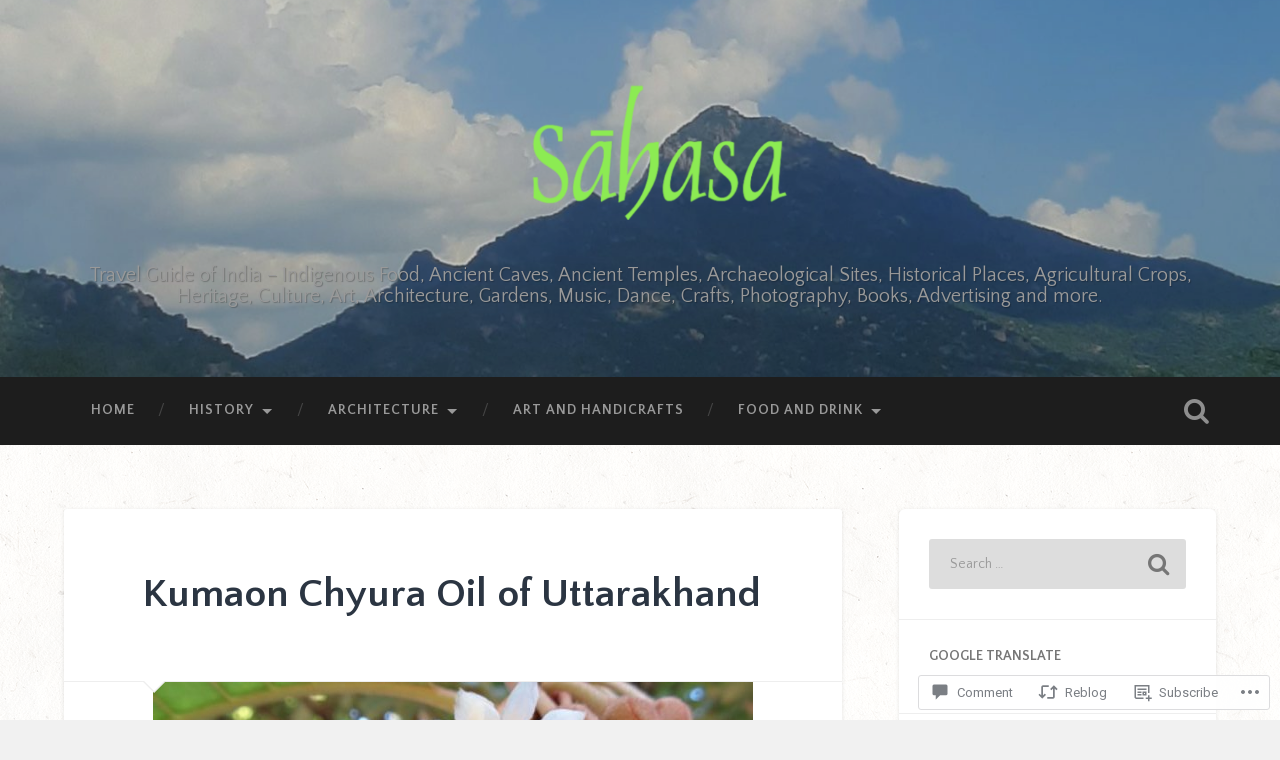

--- FILE ---
content_type: text/html; charset=UTF-8
request_url: https://sahasa.in/2020/11/17/kumaon-chyura-oil-of-uttarakhand/
body_size: 49527
content:
<!DOCTYPE html>
<html lang="en">
<head>
	<meta charset="UTF-8">
	<meta name="viewport" content="width=device-width, initial-scale=1.0" >
	<link rel="profile" href="http://gmpg.org/xfn/11" />
	<title>Kumaon Chyura Oil of Uttarakhand</title>
<script type="text/javascript">
  WebFontConfig = {"google":{"families":["Quattrocento+Sans:b:latin,latin-ext","Quattrocento+Sans:r,i,b,bi:latin,latin-ext"]},"api_url":"https:\/\/fonts-api.wp.com\/css"};
  (function() {
    var wf = document.createElement('script');
    wf.src = '/wp-content/plugins/custom-fonts/js/webfont.js';
    wf.type = 'text/javascript';
    wf.async = 'true';
    var s = document.getElementsByTagName('script')[0];
    s.parentNode.insertBefore(wf, s);
	})();
</script><style id="jetpack-custom-fonts-css">.wf-active body{font-family:"Quattrocento Sans",sans-serif}.wf-active .main-navigation{font-family:"Quattrocento Sans",sans-serif}.wf-active .post-content cite{font-family:"Quattrocento Sans",sans-serif}.wf-active code, .wf-active kbd, .wf-active pre{font-family:"Quattrocento Sans",sans-serif}.wf-active .gallery-caption{font-family:"Quattrocento Sans",sans-serif}.wf-active .post-content fieldset legend, .wf-active .widget-content fieldset legend{font-family:"Quattrocento Sans",sans-serif}.wf-active .post-content label{font-family:"Quattrocento Sans",sans-serif}.wf-active .post-content input, .wf-active .post-content textarea, .wf-active .widget-content input, .wf-active .widget-content textarea{font-family:"Quattrocento Sans",sans-serif}.wf-active .post-content input[type="button"], .wf-active .post-content input[type="reset"], .wf-active .post-content input[type="submit"], .wf-active .widget-content input[type="button"], .wf-active .widget-content input[type="reset"], .wf-active .widget-content input[type="submit"]{font-family:"Quattrocento Sans",sans-serif}.wf-active .posts .format-link .post-content p{font-family:"Quattrocento Sans",sans-serif}.wf-active .posts .format-quote .post-content blockquote{font-family:"Quattrocento Sans",sans-serif}.wf-active .posts .format-quote .post-content cite{font-family:"Quattrocento Sans",sans-serif}.wf-active .posts .format-status .post-content p{font-family:"Quattrocento Sans",sans-serif}.wf-active .posts .format-status .post-content a.more-link{font-family:"Quattrocento Sans",sans-serif}.wf-active .single .format-status .post-content{font-family:"Quattrocento Sans",sans-serif}.wf-active .comments-title-container, .wf-active #content #menu_widget caption, .wf-active #infinite-footer .container{font-family:"Quattrocento Sans",sans-serif}.wf-active .comment-author .fn{font-family:"Quattrocento Sans",sans-serif}.wf-active .comment-form input[type="email"], .wf-active .comment-form input[type="text"], .wf-active .comment-form input[type="url"], .wf-active .comment-form textarea, .wf-active div#respond textarea{font-family:"Quattrocento Sans",sans-serif}.wf-active .form-submit #submit{font-family:"Quattrocento Sans",sans-serif}.wf-active .footer .search-field, .wf-active .wrapper .search-field{font-family:"Quattrocento Sans",sans-serif}.wf-active #wp-calendar caption{font-family:"Quattrocento Sans",sans-serif}.wf-active #content #menu_widget .updated-at{font-family:"Quattrocento Sans",sans-serif}.wf-active .credits p{font-family:"Quattrocento Sans",sans-serif}@media (max-width: 1440px){.wf-active .main-navigation li > a, .wf-active .main-navigation li > a{font-family:"Quattrocento Sans",sans-serif}}.wf-active .site-title{font-family:"Quattrocento Sans",sans-serif;font-style:normal;font-weight:700}.wf-active .header-search-block .search-field{font-family:"Quattrocento Sans",sans-serif;font-weight:700;font-style:normal}.wf-active .post-header .post-title{font-family:"Quattrocento Sans",sans-serif;font-weight:700;font-style:normal}.wf-active .post-header .post-title em{font-weight:700;font-style:normal}.wf-active .post-content h1, .wf-active .post-content h2, .wf-active .post-content h3, .wf-active .post-content h4, .wf-active .post-content h5, .wf-active .post-content h6{font-family:"Quattrocento Sans",sans-serif;font-weight:700;font-style:normal}.wf-active .post-content h1 em, .wf-active .post-content h2 em, .wf-active .post-content h3 em{font-weight:700;font-style:normal}.wf-active .post-content h1{font-style:normal;font-weight:700}.wf-active .post-content h2{font-style:normal;font-weight:700}.wf-active .post-content h3{font-style:normal;font-weight:700}.wf-active .post-content h4{font-weight:700;font-style:normal}.wf-active .post-content h5{font-weight:700;font-style:normal}.wf-active .post-content h6{font-weight:700;font-style:normal}.wf-active .post-content blockquote{font-weight:700;font-weight:700;font-style:normal}.wf-active .posts .post-content h1{font-style:normal;font-weight:700}.wf-active .posts .post-content h2{font-style:normal;font-weight:700}.wf-active .posts .post-content h3{font-style:normal;font-weight:700}.wf-active .posts .post-content h4{font-style:normal;font-weight:700}.wf-active .posts .post-content h5{font-style:normal;font-weight:700}.wf-active .posts .post-content h6{font-style:normal;font-weight:700}.wf-active .posts .format-link .link-header h2 a{font-weight:700;font-style:normal}.wf-active .posts .format-quote .post-content blockquote > *{font-style:normal;font-weight:700}.wf-active .single .post-title{font-style:normal;font-weight:700}.wf-active .single .format-quote .post-content blockquote > *{font-style:normal;font-weight:700}.wf-active .entry-author .author-title{font-family:"Quattrocento Sans",sans-serif;font-weight:700;font-style:normal}.wf-active .comments-title{font-weight:700;font-family:"Quattrocento Sans",sans-serif;font-style:normal}.wf-active .add-comment-title{font-weight:700;font-style:normal}.wf-active .comment-content h1, .wf-active .comment-content h2, .wf-active .comment-content h3, .wf-active .comment-content h4, .wf-active .comment-content h5, .wf-active .comment-content h6{font-family:"Quattrocento Sans",sans-serif;font-weight:700;font-style:normal}.wf-active .pingbacks-title{font-family:"Quattrocento Sans",sans-serif;font-style:normal;font-weight:700}.wf-active .comment-reply-title{font-family:"Quattrocento Sans",sans-serif;font-weight:700;font-style:normal}.wf-active .author-info h4{font-family:"Quattrocento Sans",sans-serif;font-weight:700;font-style:normal}.wf-active .author-info h5{font-family:"Quattrocento Sans",sans-serif;font-style:normal;font-weight:700}.wf-active .page-title h5{font-family:"Quattrocento Sans",sans-serif;font-weight:700;font-style:normal}.wf-active .page-title h3{font-family:"Quattrocento Sans",sans-serif;font-weight:700;font-style:normal}.wf-active .widget-title{font-family:"Quattrocento Sans",sans-serif;font-weight:700;font-style:normal}.wf-active .footer .widget-title{font-style:normal;font-weight:700}</style>
<meta name='robots' content='max-image-preview:large' />
<meta name="google-site-verification" content="3VCgQirIMSx3fpfTjE7mufayOEO-MW6770aI6X80iCA" />
<meta name="msvalidate.01" content="10099D6D807FE23E1539CE55FC4910A6" />
<meta name="p:domain_verify" content="297a524e4ef57bd69347e9dc9291993c" />

<!-- Async WordPress.com Remote Login -->
<script id="wpcom_remote_login_js">
var wpcom_remote_login_extra_auth = '';
function wpcom_remote_login_remove_dom_node_id( element_id ) {
	var dom_node = document.getElementById( element_id );
	if ( dom_node ) { dom_node.parentNode.removeChild( dom_node ); }
}
function wpcom_remote_login_remove_dom_node_classes( class_name ) {
	var dom_nodes = document.querySelectorAll( '.' + class_name );
	for ( var i = 0; i < dom_nodes.length; i++ ) {
		dom_nodes[ i ].parentNode.removeChild( dom_nodes[ i ] );
	}
}
function wpcom_remote_login_final_cleanup() {
	wpcom_remote_login_remove_dom_node_classes( "wpcom_remote_login_msg" );
	wpcom_remote_login_remove_dom_node_id( "wpcom_remote_login_key" );
	wpcom_remote_login_remove_dom_node_id( "wpcom_remote_login_validate" );
	wpcom_remote_login_remove_dom_node_id( "wpcom_remote_login_js" );
	wpcom_remote_login_remove_dom_node_id( "wpcom_request_access_iframe" );
	wpcom_remote_login_remove_dom_node_id( "wpcom_request_access_styles" );
}

// Watch for messages back from the remote login
window.addEventListener( "message", function( e ) {
	if ( e.origin === "https://r-login.wordpress.com" ) {
		var data = {};
		try {
			data = JSON.parse( e.data );
		} catch( e ) {
			wpcom_remote_login_final_cleanup();
			return;
		}

		if ( data.msg === 'LOGIN' ) {
			// Clean up the login check iframe
			wpcom_remote_login_remove_dom_node_id( "wpcom_remote_login_key" );

			var id_regex = new RegExp( /^[0-9]+$/ );
			var token_regex = new RegExp( /^.*|.*|.*$/ );
			if (
				token_regex.test( data.token )
				&& id_regex.test( data.wpcomid )
			) {
				// We have everything we need to ask for a login
				var script = document.createElement( "script" );
				script.setAttribute( "id", "wpcom_remote_login_validate" );
				script.src = '/remote-login.php?wpcom_remote_login=validate'
					+ '&wpcomid=' + data.wpcomid
					+ '&token=' + encodeURIComponent( data.token )
					+ '&host=' + window.location.protocol
					+ '//' + window.location.hostname
					+ '&postid=4256'
					+ '&is_singular=1';
				document.body.appendChild( script );
			}

			return;
		}

		// Safari ITP, not logged in, so redirect
		if ( data.msg === 'LOGIN-REDIRECT' ) {
			window.location = 'https://wordpress.com/log-in?redirect_to=' + window.location.href;
			return;
		}

		// Safari ITP, storage access failed, remove the request
		if ( data.msg === 'LOGIN-REMOVE' ) {
			var css_zap = 'html { -webkit-transition: margin-top 1s; transition: margin-top 1s; } /* 9001 */ html { margin-top: 0 !important; } * html body { margin-top: 0 !important; } @media screen and ( max-width: 782px ) { html { margin-top: 0 !important; } * html body { margin-top: 0 !important; } }';
			var style_zap = document.createElement( 'style' );
			style_zap.type = 'text/css';
			style_zap.appendChild( document.createTextNode( css_zap ) );
			document.body.appendChild( style_zap );

			var e = document.getElementById( 'wpcom_request_access_iframe' );
			e.parentNode.removeChild( e );

			document.cookie = 'wordpress_com_login_access=denied; path=/; max-age=31536000';

			return;
		}

		// Safari ITP
		if ( data.msg === 'REQUEST_ACCESS' ) {
			console.log( 'request access: safari' );

			// Check ITP iframe enable/disable knob
			if ( wpcom_remote_login_extra_auth !== 'safari_itp_iframe' ) {
				return;
			}

			// If we are in a "private window" there is no ITP.
			var private_window = false;
			try {
				var opendb = window.openDatabase( null, null, null, null );
			} catch( e ) {
				private_window = true;
			}

			if ( private_window ) {
				console.log( 'private window' );
				return;
			}

			var iframe = document.createElement( 'iframe' );
			iframe.id = 'wpcom_request_access_iframe';
			iframe.setAttribute( 'scrolling', 'no' );
			iframe.setAttribute( 'sandbox', 'allow-storage-access-by-user-activation allow-scripts allow-same-origin allow-top-navigation-by-user-activation' );
			iframe.src = 'https://r-login.wordpress.com/remote-login.php?wpcom_remote_login=request_access&origin=' + encodeURIComponent( data.origin ) + '&wpcomid=' + encodeURIComponent( data.wpcomid );

			var css = 'html { -webkit-transition: margin-top 1s; transition: margin-top 1s; } /* 9001 */ html { margin-top: 46px !important; } * html body { margin-top: 46px !important; } @media screen and ( max-width: 660px ) { html { margin-top: 71px !important; } * html body { margin-top: 71px !important; } #wpcom_request_access_iframe { display: block; height: 71px !important; } } #wpcom_request_access_iframe { border: 0px; height: 46px; position: fixed; top: 0; left: 0; width: 100%; min-width: 100%; z-index: 99999; background: #23282d; } ';

			var style = document.createElement( 'style' );
			style.type = 'text/css';
			style.id = 'wpcom_request_access_styles';
			style.appendChild( document.createTextNode( css ) );
			document.body.appendChild( style );

			document.body.appendChild( iframe );
		}

		if ( data.msg === 'DONE' ) {
			wpcom_remote_login_final_cleanup();
		}
	}
}, false );

// Inject the remote login iframe after the page has had a chance to load
// more critical resources
window.addEventListener( "DOMContentLoaded", function( e ) {
	var iframe = document.createElement( "iframe" );
	iframe.style.display = "none";
	iframe.setAttribute( "scrolling", "no" );
	iframe.setAttribute( "id", "wpcom_remote_login_key" );
	iframe.src = "https://r-login.wordpress.com/remote-login.php"
		+ "?wpcom_remote_login=key"
		+ "&origin=aHR0cHM6Ly9zYWhhc2EuaW4%3D"
		+ "&wpcomid=179077621"
		+ "&time=" + Math.floor( Date.now() / 1000 );
	document.body.appendChild( iframe );
}, false );
</script>
<link rel='dns-prefetch' href='//s0.wp.com' />
<link rel='dns-prefetch' href='//widgets.wp.com' />
<link rel='dns-prefetch' href='//wordpress.com' />
<link rel='dns-prefetch' href='//fonts-api.wp.com' />
<link rel="alternate" type="application/rss+xml" title=" &raquo; Feed" href="https://sahasa.in/feed/" />
<link rel="alternate" type="application/rss+xml" title=" &raquo; Comments Feed" href="https://sahasa.in/comments/feed/" />
<link rel="alternate" type="application/rss+xml" title=" &raquo; Kumaon Chyura Oil of&nbsp;Uttarakhand Comments Feed" href="https://sahasa.in/2020/11/17/kumaon-chyura-oil-of-uttarakhand/feed/" />
	<script type="text/javascript">
		/* <![CDATA[ */
		function addLoadEvent(func) {
			var oldonload = window.onload;
			if (typeof window.onload != 'function') {
				window.onload = func;
			} else {
				window.onload = function () {
					oldonload();
					func();
				}
			}
		}
		/* ]]> */
	</script>
	<link crossorigin='anonymous' rel='stylesheet' id='all-css-0-1' href='/_static/??-eJxtzEkKgDAMQNELWYNjcSGeRdog1Q7BpHh9UQRBXD74fDhImRQFo0DIinxeXGRYUWg222PgHCEkmz0y7OhnQasosXxUGuYC/o/ebfh+b135FMZKd02th77t1hMpiDR+&cssminify=yes' type='text/css' media='all' />
<style id='wp-emoji-styles-inline-css'>

	img.wp-smiley, img.emoji {
		display: inline !important;
		border: none !important;
		box-shadow: none !important;
		height: 1em !important;
		width: 1em !important;
		margin: 0 0.07em !important;
		vertical-align: -0.1em !important;
		background: none !important;
		padding: 0 !important;
	}
/*# sourceURL=wp-emoji-styles-inline-css */
</style>
<link crossorigin='anonymous' rel='stylesheet' id='all-css-2-1' href='/wp-content/plugins/gutenberg-core/v22.2.0/build/styles/block-library/style.css?m=1764855221i&cssminify=yes' type='text/css' media='all' />
<style id='wp-block-library-inline-css'>
.has-text-align-justify {
	text-align:justify;
}
.has-text-align-justify{text-align:justify;}

/*# sourceURL=wp-block-library-inline-css */
</style><style id='wp-block-archives-inline-css'>
.wp-block-archives{box-sizing:border-box}.wp-block-archives-dropdown label{display:block}
/*# sourceURL=/wp-content/plugins/gutenberg-core/v22.2.0/build/styles/block-library/archives/style.css */
</style>
<style id='global-styles-inline-css'>
:root{--wp--preset--aspect-ratio--square: 1;--wp--preset--aspect-ratio--4-3: 4/3;--wp--preset--aspect-ratio--3-4: 3/4;--wp--preset--aspect-ratio--3-2: 3/2;--wp--preset--aspect-ratio--2-3: 2/3;--wp--preset--aspect-ratio--16-9: 16/9;--wp--preset--aspect-ratio--9-16: 9/16;--wp--preset--color--black: #000000;--wp--preset--color--cyan-bluish-gray: #abb8c3;--wp--preset--color--white: #ffffff;--wp--preset--color--pale-pink: #f78da7;--wp--preset--color--vivid-red: #cf2e2e;--wp--preset--color--luminous-vivid-orange: #ff6900;--wp--preset--color--luminous-vivid-amber: #fcb900;--wp--preset--color--light-green-cyan: #7bdcb5;--wp--preset--color--vivid-green-cyan: #00d084;--wp--preset--color--pale-cyan-blue: #8ed1fc;--wp--preset--color--vivid-cyan-blue: #0693e3;--wp--preset--color--vivid-purple: #9b51e0;--wp--preset--gradient--vivid-cyan-blue-to-vivid-purple: linear-gradient(135deg,rgb(6,147,227) 0%,rgb(155,81,224) 100%);--wp--preset--gradient--light-green-cyan-to-vivid-green-cyan: linear-gradient(135deg,rgb(122,220,180) 0%,rgb(0,208,130) 100%);--wp--preset--gradient--luminous-vivid-amber-to-luminous-vivid-orange: linear-gradient(135deg,rgb(252,185,0) 0%,rgb(255,105,0) 100%);--wp--preset--gradient--luminous-vivid-orange-to-vivid-red: linear-gradient(135deg,rgb(255,105,0) 0%,rgb(207,46,46) 100%);--wp--preset--gradient--very-light-gray-to-cyan-bluish-gray: linear-gradient(135deg,rgb(238,238,238) 0%,rgb(169,184,195) 100%);--wp--preset--gradient--cool-to-warm-spectrum: linear-gradient(135deg,rgb(74,234,220) 0%,rgb(151,120,209) 20%,rgb(207,42,186) 40%,rgb(238,44,130) 60%,rgb(251,105,98) 80%,rgb(254,248,76) 100%);--wp--preset--gradient--blush-light-purple: linear-gradient(135deg,rgb(255,206,236) 0%,rgb(152,150,240) 100%);--wp--preset--gradient--blush-bordeaux: linear-gradient(135deg,rgb(254,205,165) 0%,rgb(254,45,45) 50%,rgb(107,0,62) 100%);--wp--preset--gradient--luminous-dusk: linear-gradient(135deg,rgb(255,203,112) 0%,rgb(199,81,192) 50%,rgb(65,88,208) 100%);--wp--preset--gradient--pale-ocean: linear-gradient(135deg,rgb(255,245,203) 0%,rgb(182,227,212) 50%,rgb(51,167,181) 100%);--wp--preset--gradient--electric-grass: linear-gradient(135deg,rgb(202,248,128) 0%,rgb(113,206,126) 100%);--wp--preset--gradient--midnight: linear-gradient(135deg,rgb(2,3,129) 0%,rgb(40,116,252) 100%);--wp--preset--font-size--small: 13px;--wp--preset--font-size--medium: 20px;--wp--preset--font-size--large: 36px;--wp--preset--font-size--x-large: 42px;--wp--preset--font-family--albert-sans: 'Albert Sans', sans-serif;--wp--preset--font-family--alegreya: Alegreya, serif;--wp--preset--font-family--arvo: Arvo, serif;--wp--preset--font-family--bodoni-moda: 'Bodoni Moda', serif;--wp--preset--font-family--bricolage-grotesque: 'Bricolage Grotesque', sans-serif;--wp--preset--font-family--cabin: Cabin, sans-serif;--wp--preset--font-family--chivo: Chivo, sans-serif;--wp--preset--font-family--commissioner: Commissioner, sans-serif;--wp--preset--font-family--cormorant: Cormorant, serif;--wp--preset--font-family--courier-prime: 'Courier Prime', monospace;--wp--preset--font-family--crimson-pro: 'Crimson Pro', serif;--wp--preset--font-family--dm-mono: 'DM Mono', monospace;--wp--preset--font-family--dm-sans: 'DM Sans', sans-serif;--wp--preset--font-family--dm-serif-display: 'DM Serif Display', serif;--wp--preset--font-family--domine: Domine, serif;--wp--preset--font-family--eb-garamond: 'EB Garamond', serif;--wp--preset--font-family--epilogue: Epilogue, sans-serif;--wp--preset--font-family--fahkwang: Fahkwang, sans-serif;--wp--preset--font-family--figtree: Figtree, sans-serif;--wp--preset--font-family--fira-sans: 'Fira Sans', sans-serif;--wp--preset--font-family--fjalla-one: 'Fjalla One', sans-serif;--wp--preset--font-family--fraunces: Fraunces, serif;--wp--preset--font-family--gabarito: Gabarito, system-ui;--wp--preset--font-family--ibm-plex-mono: 'IBM Plex Mono', monospace;--wp--preset--font-family--ibm-plex-sans: 'IBM Plex Sans', sans-serif;--wp--preset--font-family--ibarra-real-nova: 'Ibarra Real Nova', serif;--wp--preset--font-family--instrument-serif: 'Instrument Serif', serif;--wp--preset--font-family--inter: Inter, sans-serif;--wp--preset--font-family--josefin-sans: 'Josefin Sans', sans-serif;--wp--preset--font-family--jost: Jost, sans-serif;--wp--preset--font-family--libre-baskerville: 'Libre Baskerville', serif;--wp--preset--font-family--libre-franklin: 'Libre Franklin', sans-serif;--wp--preset--font-family--literata: Literata, serif;--wp--preset--font-family--lora: Lora, serif;--wp--preset--font-family--merriweather: Merriweather, serif;--wp--preset--font-family--montserrat: Montserrat, sans-serif;--wp--preset--font-family--newsreader: Newsreader, serif;--wp--preset--font-family--noto-sans-mono: 'Noto Sans Mono', sans-serif;--wp--preset--font-family--nunito: Nunito, sans-serif;--wp--preset--font-family--open-sans: 'Open Sans', sans-serif;--wp--preset--font-family--overpass: Overpass, sans-serif;--wp--preset--font-family--pt-serif: 'PT Serif', serif;--wp--preset--font-family--petrona: Petrona, serif;--wp--preset--font-family--piazzolla: Piazzolla, serif;--wp--preset--font-family--playfair-display: 'Playfair Display', serif;--wp--preset--font-family--plus-jakarta-sans: 'Plus Jakarta Sans', sans-serif;--wp--preset--font-family--poppins: Poppins, sans-serif;--wp--preset--font-family--raleway: Raleway, sans-serif;--wp--preset--font-family--roboto: Roboto, sans-serif;--wp--preset--font-family--roboto-slab: 'Roboto Slab', serif;--wp--preset--font-family--rubik: Rubik, sans-serif;--wp--preset--font-family--rufina: Rufina, serif;--wp--preset--font-family--sora: Sora, sans-serif;--wp--preset--font-family--source-sans-3: 'Source Sans 3', sans-serif;--wp--preset--font-family--source-serif-4: 'Source Serif 4', serif;--wp--preset--font-family--space-mono: 'Space Mono', monospace;--wp--preset--font-family--syne: Syne, sans-serif;--wp--preset--font-family--texturina: Texturina, serif;--wp--preset--font-family--urbanist: Urbanist, sans-serif;--wp--preset--font-family--work-sans: 'Work Sans', sans-serif;--wp--preset--spacing--20: 0.44rem;--wp--preset--spacing--30: 0.67rem;--wp--preset--spacing--40: 1rem;--wp--preset--spacing--50: 1.5rem;--wp--preset--spacing--60: 2.25rem;--wp--preset--spacing--70: 3.38rem;--wp--preset--spacing--80: 5.06rem;--wp--preset--shadow--natural: 6px 6px 9px rgba(0, 0, 0, 0.2);--wp--preset--shadow--deep: 12px 12px 50px rgba(0, 0, 0, 0.4);--wp--preset--shadow--sharp: 6px 6px 0px rgba(0, 0, 0, 0.2);--wp--preset--shadow--outlined: 6px 6px 0px -3px rgb(255, 255, 255), 6px 6px rgb(0, 0, 0);--wp--preset--shadow--crisp: 6px 6px 0px rgb(0, 0, 0);}:where(.is-layout-flex){gap: 0.5em;}:where(.is-layout-grid){gap: 0.5em;}body .is-layout-flex{display: flex;}.is-layout-flex{flex-wrap: wrap;align-items: center;}.is-layout-flex > :is(*, div){margin: 0;}body .is-layout-grid{display: grid;}.is-layout-grid > :is(*, div){margin: 0;}:where(.wp-block-columns.is-layout-flex){gap: 2em;}:where(.wp-block-columns.is-layout-grid){gap: 2em;}:where(.wp-block-post-template.is-layout-flex){gap: 1.25em;}:where(.wp-block-post-template.is-layout-grid){gap: 1.25em;}.has-black-color{color: var(--wp--preset--color--black) !important;}.has-cyan-bluish-gray-color{color: var(--wp--preset--color--cyan-bluish-gray) !important;}.has-white-color{color: var(--wp--preset--color--white) !important;}.has-pale-pink-color{color: var(--wp--preset--color--pale-pink) !important;}.has-vivid-red-color{color: var(--wp--preset--color--vivid-red) !important;}.has-luminous-vivid-orange-color{color: var(--wp--preset--color--luminous-vivid-orange) !important;}.has-luminous-vivid-amber-color{color: var(--wp--preset--color--luminous-vivid-amber) !important;}.has-light-green-cyan-color{color: var(--wp--preset--color--light-green-cyan) !important;}.has-vivid-green-cyan-color{color: var(--wp--preset--color--vivid-green-cyan) !important;}.has-pale-cyan-blue-color{color: var(--wp--preset--color--pale-cyan-blue) !important;}.has-vivid-cyan-blue-color{color: var(--wp--preset--color--vivid-cyan-blue) !important;}.has-vivid-purple-color{color: var(--wp--preset--color--vivid-purple) !important;}.has-black-background-color{background-color: var(--wp--preset--color--black) !important;}.has-cyan-bluish-gray-background-color{background-color: var(--wp--preset--color--cyan-bluish-gray) !important;}.has-white-background-color{background-color: var(--wp--preset--color--white) !important;}.has-pale-pink-background-color{background-color: var(--wp--preset--color--pale-pink) !important;}.has-vivid-red-background-color{background-color: var(--wp--preset--color--vivid-red) !important;}.has-luminous-vivid-orange-background-color{background-color: var(--wp--preset--color--luminous-vivid-orange) !important;}.has-luminous-vivid-amber-background-color{background-color: var(--wp--preset--color--luminous-vivid-amber) !important;}.has-light-green-cyan-background-color{background-color: var(--wp--preset--color--light-green-cyan) !important;}.has-vivid-green-cyan-background-color{background-color: var(--wp--preset--color--vivid-green-cyan) !important;}.has-pale-cyan-blue-background-color{background-color: var(--wp--preset--color--pale-cyan-blue) !important;}.has-vivid-cyan-blue-background-color{background-color: var(--wp--preset--color--vivid-cyan-blue) !important;}.has-vivid-purple-background-color{background-color: var(--wp--preset--color--vivid-purple) !important;}.has-black-border-color{border-color: var(--wp--preset--color--black) !important;}.has-cyan-bluish-gray-border-color{border-color: var(--wp--preset--color--cyan-bluish-gray) !important;}.has-white-border-color{border-color: var(--wp--preset--color--white) !important;}.has-pale-pink-border-color{border-color: var(--wp--preset--color--pale-pink) !important;}.has-vivid-red-border-color{border-color: var(--wp--preset--color--vivid-red) !important;}.has-luminous-vivid-orange-border-color{border-color: var(--wp--preset--color--luminous-vivid-orange) !important;}.has-luminous-vivid-amber-border-color{border-color: var(--wp--preset--color--luminous-vivid-amber) !important;}.has-light-green-cyan-border-color{border-color: var(--wp--preset--color--light-green-cyan) !important;}.has-vivid-green-cyan-border-color{border-color: var(--wp--preset--color--vivid-green-cyan) !important;}.has-pale-cyan-blue-border-color{border-color: var(--wp--preset--color--pale-cyan-blue) !important;}.has-vivid-cyan-blue-border-color{border-color: var(--wp--preset--color--vivid-cyan-blue) !important;}.has-vivid-purple-border-color{border-color: var(--wp--preset--color--vivid-purple) !important;}.has-vivid-cyan-blue-to-vivid-purple-gradient-background{background: var(--wp--preset--gradient--vivid-cyan-blue-to-vivid-purple) !important;}.has-light-green-cyan-to-vivid-green-cyan-gradient-background{background: var(--wp--preset--gradient--light-green-cyan-to-vivid-green-cyan) !important;}.has-luminous-vivid-amber-to-luminous-vivid-orange-gradient-background{background: var(--wp--preset--gradient--luminous-vivid-amber-to-luminous-vivid-orange) !important;}.has-luminous-vivid-orange-to-vivid-red-gradient-background{background: var(--wp--preset--gradient--luminous-vivid-orange-to-vivid-red) !important;}.has-very-light-gray-to-cyan-bluish-gray-gradient-background{background: var(--wp--preset--gradient--very-light-gray-to-cyan-bluish-gray) !important;}.has-cool-to-warm-spectrum-gradient-background{background: var(--wp--preset--gradient--cool-to-warm-spectrum) !important;}.has-blush-light-purple-gradient-background{background: var(--wp--preset--gradient--blush-light-purple) !important;}.has-blush-bordeaux-gradient-background{background: var(--wp--preset--gradient--blush-bordeaux) !important;}.has-luminous-dusk-gradient-background{background: var(--wp--preset--gradient--luminous-dusk) !important;}.has-pale-ocean-gradient-background{background: var(--wp--preset--gradient--pale-ocean) !important;}.has-electric-grass-gradient-background{background: var(--wp--preset--gradient--electric-grass) !important;}.has-midnight-gradient-background{background: var(--wp--preset--gradient--midnight) !important;}.has-small-font-size{font-size: var(--wp--preset--font-size--small) !important;}.has-medium-font-size{font-size: var(--wp--preset--font-size--medium) !important;}.has-large-font-size{font-size: var(--wp--preset--font-size--large) !important;}.has-x-large-font-size{font-size: var(--wp--preset--font-size--x-large) !important;}.has-albert-sans-font-family{font-family: var(--wp--preset--font-family--albert-sans) !important;}.has-alegreya-font-family{font-family: var(--wp--preset--font-family--alegreya) !important;}.has-arvo-font-family{font-family: var(--wp--preset--font-family--arvo) !important;}.has-bodoni-moda-font-family{font-family: var(--wp--preset--font-family--bodoni-moda) !important;}.has-bricolage-grotesque-font-family{font-family: var(--wp--preset--font-family--bricolage-grotesque) !important;}.has-cabin-font-family{font-family: var(--wp--preset--font-family--cabin) !important;}.has-chivo-font-family{font-family: var(--wp--preset--font-family--chivo) !important;}.has-commissioner-font-family{font-family: var(--wp--preset--font-family--commissioner) !important;}.has-cormorant-font-family{font-family: var(--wp--preset--font-family--cormorant) !important;}.has-courier-prime-font-family{font-family: var(--wp--preset--font-family--courier-prime) !important;}.has-crimson-pro-font-family{font-family: var(--wp--preset--font-family--crimson-pro) !important;}.has-dm-mono-font-family{font-family: var(--wp--preset--font-family--dm-mono) !important;}.has-dm-sans-font-family{font-family: var(--wp--preset--font-family--dm-sans) !important;}.has-dm-serif-display-font-family{font-family: var(--wp--preset--font-family--dm-serif-display) !important;}.has-domine-font-family{font-family: var(--wp--preset--font-family--domine) !important;}.has-eb-garamond-font-family{font-family: var(--wp--preset--font-family--eb-garamond) !important;}.has-epilogue-font-family{font-family: var(--wp--preset--font-family--epilogue) !important;}.has-fahkwang-font-family{font-family: var(--wp--preset--font-family--fahkwang) !important;}.has-figtree-font-family{font-family: var(--wp--preset--font-family--figtree) !important;}.has-fira-sans-font-family{font-family: var(--wp--preset--font-family--fira-sans) !important;}.has-fjalla-one-font-family{font-family: var(--wp--preset--font-family--fjalla-one) !important;}.has-fraunces-font-family{font-family: var(--wp--preset--font-family--fraunces) !important;}.has-gabarito-font-family{font-family: var(--wp--preset--font-family--gabarito) !important;}.has-ibm-plex-mono-font-family{font-family: var(--wp--preset--font-family--ibm-plex-mono) !important;}.has-ibm-plex-sans-font-family{font-family: var(--wp--preset--font-family--ibm-plex-sans) !important;}.has-ibarra-real-nova-font-family{font-family: var(--wp--preset--font-family--ibarra-real-nova) !important;}.has-instrument-serif-font-family{font-family: var(--wp--preset--font-family--instrument-serif) !important;}.has-inter-font-family{font-family: var(--wp--preset--font-family--inter) !important;}.has-josefin-sans-font-family{font-family: var(--wp--preset--font-family--josefin-sans) !important;}.has-jost-font-family{font-family: var(--wp--preset--font-family--jost) !important;}.has-libre-baskerville-font-family{font-family: var(--wp--preset--font-family--libre-baskerville) !important;}.has-libre-franklin-font-family{font-family: var(--wp--preset--font-family--libre-franklin) !important;}.has-literata-font-family{font-family: var(--wp--preset--font-family--literata) !important;}.has-lora-font-family{font-family: var(--wp--preset--font-family--lora) !important;}.has-merriweather-font-family{font-family: var(--wp--preset--font-family--merriweather) !important;}.has-montserrat-font-family{font-family: var(--wp--preset--font-family--montserrat) !important;}.has-newsreader-font-family{font-family: var(--wp--preset--font-family--newsreader) !important;}.has-noto-sans-mono-font-family{font-family: var(--wp--preset--font-family--noto-sans-mono) !important;}.has-nunito-font-family{font-family: var(--wp--preset--font-family--nunito) !important;}.has-open-sans-font-family{font-family: var(--wp--preset--font-family--open-sans) !important;}.has-overpass-font-family{font-family: var(--wp--preset--font-family--overpass) !important;}.has-pt-serif-font-family{font-family: var(--wp--preset--font-family--pt-serif) !important;}.has-petrona-font-family{font-family: var(--wp--preset--font-family--petrona) !important;}.has-piazzolla-font-family{font-family: var(--wp--preset--font-family--piazzolla) !important;}.has-playfair-display-font-family{font-family: var(--wp--preset--font-family--playfair-display) !important;}.has-plus-jakarta-sans-font-family{font-family: var(--wp--preset--font-family--plus-jakarta-sans) !important;}.has-poppins-font-family{font-family: var(--wp--preset--font-family--poppins) !important;}.has-raleway-font-family{font-family: var(--wp--preset--font-family--raleway) !important;}.has-roboto-font-family{font-family: var(--wp--preset--font-family--roboto) !important;}.has-roboto-slab-font-family{font-family: var(--wp--preset--font-family--roboto-slab) !important;}.has-rubik-font-family{font-family: var(--wp--preset--font-family--rubik) !important;}.has-rufina-font-family{font-family: var(--wp--preset--font-family--rufina) !important;}.has-sora-font-family{font-family: var(--wp--preset--font-family--sora) !important;}.has-source-sans-3-font-family{font-family: var(--wp--preset--font-family--source-sans-3) !important;}.has-source-serif-4-font-family{font-family: var(--wp--preset--font-family--source-serif-4) !important;}.has-space-mono-font-family{font-family: var(--wp--preset--font-family--space-mono) !important;}.has-syne-font-family{font-family: var(--wp--preset--font-family--syne) !important;}.has-texturina-font-family{font-family: var(--wp--preset--font-family--texturina) !important;}.has-urbanist-font-family{font-family: var(--wp--preset--font-family--urbanist) !important;}.has-work-sans-font-family{font-family: var(--wp--preset--font-family--work-sans) !important;}
/*# sourceURL=global-styles-inline-css */
</style>

<style id='classic-theme-styles-inline-css'>
/*! This file is auto-generated */
.wp-block-button__link{color:#fff;background-color:#32373c;border-radius:9999px;box-shadow:none;text-decoration:none;padding:calc(.667em + 2px) calc(1.333em + 2px);font-size:1.125em}.wp-block-file__button{background:#32373c;color:#fff;text-decoration:none}
/*# sourceURL=/wp-includes/css/classic-themes.min.css */
</style>
<link crossorigin='anonymous' rel='stylesheet' id='all-css-4-1' href='/_static/??[base64]/f/NV/HKZh/BzH99MVEMJ9yw==&cssminify=yes' type='text/css' media='all' />
<link rel='stylesheet' id='verbum-gutenberg-css-css' href='https://widgets.wp.com/verbum-block-editor/block-editor.css?ver=1738686361' media='all' />
<link crossorigin='anonymous' rel='stylesheet' id='all-css-6-1' href='/_static/??/wp-content/mu-plugins/comment-likes/css/comment-likes.css,/i/noticons/noticons.css,/wp-content/themes/pub/baskerville-2/style.css?m=1764701048j&cssminify=yes' type='text/css' media='all' />
<style id='baskerville-2-style-inline-css'>
.post-tags, .single .hentry .post-meta .post-tags { clip: rect(1px, 1px, 1px, 1px); height: 1px; position: absolute; overflow: hidden; width: 1px; }
/*# sourceURL=baskerville-2-style-inline-css */
</style>
<link rel='stylesheet' id='baskerville-2-fonts-css' href='https://fonts-api.wp.com/css?family=Roboto+Slab%3A400%2C700%7CRoboto%3A400%2C400italic%2C700%2C700italic%2C300%7CPacifico%3A400&#038;subset=latin%2Clatin-ext' media='all' />
<link crossorigin='anonymous' rel='stylesheet' id='all-css-8-1' href='/_static/??-eJyNjMEKQiEQRX+oaSyKXovoW1TmmaWOOJr091m0KIJodw7cc7FnsJwqpYr1RJEEczNotFyoXH0IBGucx0B3Eo70ZHjJ0oos8J8HnyxKvQ3u2XL8CmODHJrzSbCQCewGOhyrN/0VOWIIbHX1nD4E5qB9eaTHeFhtpp1Se7WdzneQ/1v4&cssminify=yes' type='text/css' media='all' />
<link crossorigin='anonymous' rel='stylesheet' id='print-css-9-1' href='/wp-content/mu-plugins/global-print/global-print.css?m=1465851035i&cssminify=yes' type='text/css' media='print' />
<style id='jetpack-global-styles-frontend-style-inline-css'>
:root { --font-headings: unset; --font-base: unset; --font-headings-default: -apple-system,BlinkMacSystemFont,"Segoe UI",Roboto,Oxygen-Sans,Ubuntu,Cantarell,"Helvetica Neue",sans-serif; --font-base-default: -apple-system,BlinkMacSystemFont,"Segoe UI",Roboto,Oxygen-Sans,Ubuntu,Cantarell,"Helvetica Neue",sans-serif;}
/*# sourceURL=jetpack-global-styles-frontend-style-inline-css */
</style>
<link crossorigin='anonymous' rel='stylesheet' id='all-css-12-1' href='/_static/??-eJyNjcsKAjEMRX/IGtQZBxfip0hMS9sxTYppGfx7H7gRN+7ugcs5sFRHKi1Ig9Jd5R6zGMyhVaTrh8G6QFHfORhYwlvw6P39PbPENZmt4G/ROQuBKWVkxxrVvuBH1lIoz2waILJekF+HUzlupnG3nQ77YZwfuRJIaQ==&cssminify=yes' type='text/css' media='all' />
<script type="text/javascript" id="jetpack_related-posts-js-extra">
/* <![CDATA[ */
var related_posts_js_options = {"post_heading":"h4"};
//# sourceURL=jetpack_related-posts-js-extra
/* ]]> */
</script>
<script type="text/javascript" id="wpcom-actionbar-placeholder-js-extra">
/* <![CDATA[ */
var actionbardata = {"siteID":"179077621","postID":"4256","siteURL":"https://sahasa.in","xhrURL":"https://sahasa.in/wp-admin/admin-ajax.php","nonce":"4da4b0dc14","isLoggedIn":"","statusMessage":"","subsEmailDefault":"instantly","proxyScriptUrl":"https://s0.wp.com/wp-content/js/wpcom-proxy-request.js?m=1513050504i&amp;ver=20211021","shortlink":"https://wp.me/pc7ogJ-16E","i18n":{"followedText":"New posts from this site will now appear in your \u003Ca href=\"https://wordpress.com/reader\"\u003EReader\u003C/a\u003E","foldBar":"Collapse this bar","unfoldBar":"Expand this bar","shortLinkCopied":"Shortlink copied to clipboard."}};
//# sourceURL=wpcom-actionbar-placeholder-js-extra
/* ]]> */
</script>
<script type="text/javascript" id="jetpack-mu-wpcom-settings-js-before">
/* <![CDATA[ */
var JETPACK_MU_WPCOM_SETTINGS = {"assetsUrl":"https://s0.wp.com/wp-content/mu-plugins/jetpack-mu-wpcom-plugin/sun/jetpack_vendor/automattic/jetpack-mu-wpcom/src/build/"};
//# sourceURL=jetpack-mu-wpcom-settings-js-before
/* ]]> */
</script>
<script crossorigin='anonymous' type='text/javascript'  src='/_static/??-eJx1jcEOwiAQRH9IunJo2ovxU0yFTQPCguyS2r8XE0zqwdNkMi9vYMvKJBIkgVhVDnV1xOBR8mIevQNXgpsjA/fqgoWCYRG0KicW/m1DdDR4PsHB6xsTROWSXvt3a7JQLfJn9M+KZe9xFPyFVHRraacdvsaLnsbxrPU0z/4NC+ROAA=='></script>
<script type="text/javascript" id="rlt-proxy-js-after">
/* <![CDATA[ */
	rltInitialize( {"token":null,"iframeOrigins":["https:\/\/widgets.wp.com"]} );
//# sourceURL=rlt-proxy-js-after
/* ]]> */
</script>
<link rel="EditURI" type="application/rsd+xml" title="RSD" href="https://sahasa64.wordpress.com/xmlrpc.php?rsd" />
<meta name="generator" content="WordPress.com" />
<link rel="canonical" href="https://sahasa.in/2020/11/17/kumaon-chyura-oil-of-uttarakhand/" />
<link rel='shortlink' href='https://wp.me/pc7ogJ-16E' />
<link rel="alternate" type="application/json+oembed" href="https://public-api.wordpress.com/oembed/?format=json&amp;url=https%3A%2F%2Fsahasa.in%2F2020%2F11%2F17%2Fkumaon-chyura-oil-of-uttarakhand%2F&amp;for=wpcom-auto-discovery" /><link rel="alternate" type="application/xml+oembed" href="https://public-api.wordpress.com/oembed/?format=xml&amp;url=https%3A%2F%2Fsahasa.in%2F2020%2F11%2F17%2Fkumaon-chyura-oil-of-uttarakhand%2F&amp;for=wpcom-auto-discovery" />
<!-- Jetpack Open Graph Tags -->
<meta property="og:type" content="article" />
<meta property="og:title" content="Kumaon Chyura Oil of Uttarakhand" />
<meta property="og:url" content="https://sahasa.in/2020/11/17/kumaon-chyura-oil-of-uttarakhand/" />
<meta property="og:description" content="Chyura or Indian Butter Tree (Diploknema Butyracea), largely found at an altitude of 1600 m is one of the most economically important but lesser known and underutilized multipurpose tree of the Him…" />
<meta property="article:published_time" content="2020-11-17T07:15:04+00:00" />
<meta property="article:modified_time" content="2021-10-08T06:07:39+00:00" />
<meta property="og:image" content="https://sahasa.in/wp-content/uploads/2020/11/chyura-e1605590044377.jpg" />
<meta property="og:image:width" content="600" />
<meta property="og:image:height" content="260" />
<meta property="og:image:alt" content="" />
<meta property="og:locale" content="en_US" />
<meta property="article:publisher" content="https://www.facebook.com/WordPresscom" />
<meta name="twitter:creator" content="@munni_behen" />
<meta name="twitter:text:title" content="Kumaon Chyura Oil of&nbsp;Uttarakhand" />
<meta name="twitter:image" content="https://sahasa.in/wp-content/uploads/2020/11/chyura-e1605590044377.jpg?w=640" />
<meta name="twitter:card" content="summary_large_image" />

<!-- End Jetpack Open Graph Tags -->
<link rel="search" type="application/opensearchdescription+xml" href="https://sahasa.in/osd.xml" title="" />
<link rel="search" type="application/opensearchdescription+xml" href="https://s1.wp.com/opensearch.xml" title="WordPress.com" />
<link rel="pingback" href="https://sahasa.in/xmlrpc.php"><meta name="description" content="Chyura or Indian Butter Tree (Diploknema Butyracea), largely found at an altitude of 1600 m is one of the most economically important but lesser known and underutilized multipurpose tree of the Himalayas. This Kalpabriksha or Kalpavriksha as it is known in Uttarakhand has an ancient association of spiritual and cultural importance with the indigenous communities of&hellip;" />

<meta name='geo.position' content='30.066753;79.019300' />
<meta name='ICBM' content='30.066753, 79.019300' />
<style type="text/css" id="custom-background-css">
body.custom-background { background-image: url("https://sahasa.in/wp-content/uploads/2020/06/lightpaperfibers.png"); background-position: left top; background-size: auto; background-repeat: repeat; background-attachment: scroll; }
</style>
	<link rel="icon" href="https://sahasa.in/wp-content/uploads/2020/10/cropped-sahasa-for-icon4-copy-1.png?w=32" sizes="32x32" />
<link rel="icon" href="https://sahasa.in/wp-content/uploads/2020/10/cropped-sahasa-for-icon4-copy-1.png?w=192" sizes="192x192" />
<link rel="apple-touch-icon" href="https://sahasa.in/wp-content/uploads/2020/10/cropped-sahasa-for-icon4-copy-1.png?w=180" />
<meta name="msapplication-TileImage" content="https://sahasa.in/wp-content/uploads/2020/10/cropped-sahasa-for-icon4-copy-1.png?w=270" />
<link crossorigin='anonymous' rel='stylesheet' id='all-css-0-3' href='/wp-content/mu-plugins/jetpack-plugin/sun/_inc/build/subscriptions/subscriptions.min.css?m=1753981412i&cssminify=yes' type='text/css' media='all' />
</head>

<body class="wp-singular post-template-default single single-post postid-4256 single-format-standard custom-background wp-custom-logo wp-theme-pubbaskerville-2 customizer-styles-applied no-featured-image jetpack-reblog-enabled tags-hidden">

	<a class="screen-reader-text skip-link" href="#content">Skip to content</a>

	<header class="header section small-padding bg-dark bg-image" style="background-image: url(https://sahasa.in/wp-content/uploads/2025/08/cropped-img_20240422_143728_243.jpg);" role="banner">

		<a href="https://sahasa.in/" rel="home">
			<div class="cover"></div>
		</a>

		<a href="#search-container" class="screen-reader-text search-toggle">Search</a>
		<div class="header-search-block bg-graphite hidden" id="search-container">
			<form role="search" method="get" class="search-form" action="https://sahasa.in/">
				<label>
					<span class="screen-reader-text">Search for:</span>
					<input type="search" class="search-field" placeholder="Search &hellip;" value="" name="s" />
				</label>
				<input type="submit" class="search-submit" value="Search" />
			</form>		</div> <!-- /header-search-block -->

		<div class="header-inner section-inner">

			<a href="https://sahasa.in/" class="custom-logo-link" rel="home"><img width="736" height="207" src="https://sahasa.in/wp-content/uploads/2025/10/cropped-lemon-green-sahasa-06-e1760423273802.png" class="custom-logo" alt="" decoding="async" srcset="https://sahasa.in/wp-content/uploads/2025/10/cropped-lemon-green-sahasa-06-e1760423273802.png?w=736&amp;h=207 736w, https://sahasa.in/wp-content/uploads/2025/10/cropped-lemon-green-sahasa-06-e1760423273802.png?w=150&amp;h=42 150w, https://sahasa.in/wp-content/uploads/2025/10/cropped-lemon-green-sahasa-06-e1760423273802.png?w=300&amp;h=84 300w, https://sahasa.in/wp-content/uploads/2025/10/cropped-lemon-green-sahasa-06-e1760423273802.png 747w" sizes="(max-width: 736px) 100vw, 736px" data-attachment-id="39914" data-permalink="https://sahasa.in/lemon-green-sahasa-06-2/" data-orig-file="https://sahasa.in/wp-content/uploads/2025/10/cropped-lemon-green-sahasa-06-e1760423273802.png" data-orig-size="747,210" data-comments-opened="1" data-image-meta="{&quot;aperture&quot;:&quot;0&quot;,&quot;credit&quot;:&quot;&quot;,&quot;camera&quot;:&quot;&quot;,&quot;caption&quot;:&quot;&quot;,&quot;created_timestamp&quot;:&quot;0&quot;,&quot;copyright&quot;:&quot;&quot;,&quot;focal_length&quot;:&quot;0&quot;,&quot;iso&quot;:&quot;0&quot;,&quot;shutter_speed&quot;:&quot;0&quot;,&quot;title&quot;:&quot;&quot;,&quot;orientation&quot;:&quot;0&quot;}" data-image-title="Lemon green Sahasa-06" data-image-description="&lt;p&gt;https://sahasa64.wordpress.com/wp-content/uploads/2025/10/cropped-lemon-green-sahasa-06.png&lt;/p&gt;
" data-image-caption="" data-medium-file="https://sahasa.in/wp-content/uploads/2025/10/cropped-lemon-green-sahasa-06-e1760423273802.png?w=300" data-large-file="https://sahasa.in/wp-content/uploads/2025/10/cropped-lemon-green-sahasa-06-e1760423273802.png?w=736" /></a>
							<p class="site-title"><a href="https://sahasa.in/" rel="home"></a></p>
							<p class="site-description">Travel Guide of India &#8211; Indigenous Food, Ancient Caves, Ancient Temples, Archaeological Sites, Historical Places, Agricultural Crops, Heritage, Culture, Art, Architecture, Gardens, Music, Dance, Crafts, Photography, Books, Advertising and more.</p>
			
			
		</div> <!-- /header-inner -->
	</header> <!-- /header -->

	<div class="navigation section no-padding bg-dark">
		<nav id="site-navigation" class="navigation-inner section-inner clear" role="navigation">
			<button class="nav-toggle fleft" aria-controls="primary-menu" aria-expanded="false">Menu</button>
			<div class="main-navigation">
				<ul id="primary-menu" class="menu"><li id="menu-item-108" class="menu-item menu-item-type-custom menu-item-object-custom menu-item-108"><a href="/">Home</a></li>
<li id="menu-item-21865" class="menu-item menu-item-type-taxonomy menu-item-object-category menu-item-has-children menu-item-21865"><a href="https://sahasa.in/category/historical-events-of-importance/">History</a>
<ul class="sub-menu">
	<li id="menu-item-22057" class="menu-item menu-item-type-taxonomy menu-item-object-category menu-item-22057"><a href="https://sahasa.in/category/fossils/">Fossils</a></li>
	<li id="menu-item-23216" class="menu-item menu-item-type-taxonomy menu-item-object-category menu-item-23216"><a href="https://sahasa.in/category/history-of-banaras/">History of Banaras</a></li>
	<li id="menu-item-23217" class="menu-item menu-item-type-taxonomy menu-item-object-category menu-item-23217"><a href="https://sahasa.in/category/history-of-the-prachin-shiv-mandir-at-agra-the-myth-of-the-taj-mahal/">History of the Prachin Shiv Mandir at Agra &#8211; (The Myth of the Taj Mahal)</a></li>
	<li id="menu-item-23220" class="menu-item menu-item-type-taxonomy menu-item-object-category menu-item-23220"><a href="https://sahasa.in/category/the-great-battles-of-akhanda-bharat/">The Great Battles of Akhanda Bharat</a></li>
	<li id="menu-item-23218" class="menu-item menu-item-type-taxonomy menu-item-object-category menu-item-23218"><a href="https://sahasa.in/category/maratha-history/">Maratha History</a></li>
	<li id="menu-item-23310" class="menu-item menu-item-type-taxonomy menu-item-object-category menu-item-23310"><a href="https://sahasa.in/category/fight-for-swarajya/">Fight for Swarajya</a></li>
	<li id="menu-item-23434" class="menu-item menu-item-type-taxonomy menu-item-object-category menu-item-23434"><a href="https://sahasa.in/category/bharatiya-jnana-parampara-indian-knowledge-systems-iks-vedic-sciences/">Indian Knowledge Systems</a></li>
</ul>
</li>
<li id="menu-item-19220" class="menu-item menu-item-type-taxonomy menu-item-object-category menu-item-has-children menu-item-19220"><a href="https://sahasa.in/category/architecture/">Architecture</a>
<ul class="sub-menu">
	<li id="menu-item-21901" class="menu-item menu-item-type-taxonomy menu-item-object-category menu-item-21901"><a href="https://sahasa.in/category/ancient-temples/">Ancient Temples</a></li>
	<li id="menu-item-21903" class="menu-item menu-item-type-taxonomy menu-item-object-category menu-item-21903"><a href="https://sahasa.in/category/ancient-caves/">Ancient Caves</a></li>
	<li id="menu-item-22058" class="menu-item menu-item-type-taxonomy menu-item-object-category menu-item-22058"><a href="https://sahasa.in/category/stepwells/">Stepwells</a></li>
	<li id="menu-item-21902" class="menu-item menu-item-type-taxonomy menu-item-object-category menu-item-21902"><a href="https://sahasa.in/category/forts-and-palaces/">Forts and Palaces</a></li>
	<li id="menu-item-22404" class="menu-item menu-item-type-taxonomy menu-item-object-category menu-item-22404"><a href="https://sahasa.in/category/wildlife-sanctuaries-national-parks-forests/">Wildlife Sanctuaries / National Parks / Forests</a></li>
</ul>
</li>
<li id="menu-item-23194" class="menu-item menu-item-type-taxonomy menu-item-object-category menu-item-23194"><a href="https://sahasa.in/category/art-and-handicrafts/">Art and Handicrafts</a></li>
<li id="menu-item-21772" class="menu-item menu-item-type-taxonomy menu-item-object-category current-post-ancestor current-menu-parent current-post-parent menu-item-has-children menu-item-21772"><a href="https://sahasa.in/category/food-and-drink/">Food and Drink</a>
<ul class="sub-menu">
	<li id="menu-item-21904" class="menu-item menu-item-type-taxonomy menu-item-object-category menu-item-21904"><a href="https://sahasa.in/category/one-district-one-product-odop/">One District One Product (ODOP)</a></li>
	<li id="menu-item-21905" class="menu-item menu-item-type-taxonomy menu-item-object-category menu-item-21905"><a href="https://sahasa.in/category/food-and-drink/street-food/">Street Food</a></li>
	<li id="menu-item-21906" class="menu-item menu-item-type-taxonomy menu-item-object-category current-post-ancestor current-menu-parent current-post-parent menu-item-21906"><a href="https://sahasa.in/category/geographical-indication-tags-gi/">Geographical Indication Tags (GI)</a></li>
	<li id="menu-item-23689" class="menu-item menu-item-type-taxonomy menu-item-object-category menu-item-23689"><a href="https://sahasa.in/category/food-and-drink/must-try/">Must Try</a></li>
</ul>
</li>
</ul>			</div>

			<a class="search-toggle search-icon fright" href="#">Open Search</a>
		</nav> <!-- /navigation-inner -->
	</div> <!-- /navigation -->

<div class="wrapper section medium-padding">
	<main class="section-inner clear" role="main">

				<div class="content clear fleft" id="content">

			

	<article id="post-4256" class="post-4256 post type-post status-publish format-standard has-post-thumbnail hentry category-adventure-trails category-articles-in-english category-bharat-india category-food-and-drink category-geographical-indication-tags-gi category-kumaon-chyura-oil category-travel category-uttarakhand tag-65-million-years-ago tag-a-stone-grinder tag-a-traditional-mud-house-of-kutch tag-abhapur tag-adi-shankaracharya tag-adventure-in-india tag-adventure-magazine tag-adventure-trails tag-adventure-travel-in-india tag-ahmedabad tag-aizol tag-ajwain-sev tag-akalkot tag-alchi tag-allahabad-guava tag-allahabad-narma-guava tag-allahabad-patta-guava tag-allahabad-red-guava tag-allahabad-safeda-guava tag-allahabad-surkha tag-allahabad-surkha-guava tag-ambala tag-amber-fort tag-amer-fort tag-ammonites tag-an-imitation-coal-stove tag-anandilal-poddar-haveli tag-ananthagiri-hills tag-anardana tag-ancholi-village tag-ancient-shiva-temple tag-andhra-pradesh tag-animals-wooden-toys tag-anjir-aaghat tag-anjir-bagh tag-anjir-baug tag-anthroology tag-apricot-oil tag-arali-flower tag-arali-flower-offered-to-lord-subramanya tag-aravalli-range tag-archaeology tag-architecture tag-arhar-dal tag-ariyalur tag-arjuna tag-aromatic-rice tag-art-and-handicrafts tag-art-in-india tag-art-noveau tag-art-of-india tag-art-panels tag-arunachal-orange tag-arunachal-orange-of-arunachal-pradesh tag-arunachal-pradesh tag-asan-river tag-ashes tag-ashwagandha-river tag-assam tag-assam-karbi-anglong-ginger tag-australian-strawberry tag-avanti tag-avantika-kshetra tag-ayodhya-mishra-prasad tag-ayurveda tag-ayurvedic-medicine tag-bablimas tag-babusingh-thakur-pedha tag-bada-elaichi tag-badrinath tag-bageshwar-district tag-bajna-village tag-bal tag-banarasi-paan tag-banares-paan tag-banares-paanwala tag-banasur-ka-kila tag-bangalore-blue-grapes tag-bangalore-blue-grapes-of-karnataka tag-bangalore-rose-onion tag-bangalore-rose-onion-of-karnataka tag-baroda tag-barsi tag-baspa-valley tag-bastar tag-bavka-shiva-temple tag-bay-leaf tag-bay-leaves tag-beauty tag-begusarai tag-belemnoids tag-betel-leaf-from-bihar tag-bhagalpur tag-bhagalpur-aam tag-bhagalpur-jardalu tag-bhagalpuri-zardalu tag-bhagalpuri-zardalu-of-bihar tag-bhakti tag-bhakti-literature tag-bhalia-ghau tag-bhalia-wheat-of-gujarat tag-bharat-india tag-bharthari-caves tag-bhartrihari-caves tag-bhasmasura tag-bhavanagar tag-bhimkund tag-bholenath tag-bhujia tag-bhumija-architecture tag-bhunga-house-a-traditional-mud-house-of-kutch tag-bhut-jolokia tag-bhutan tag-bhutias tag-bihar tag-bihar-betel-leaf tag-bikaner tag-bikaneri-rasgullas tag-bilatee tag-bird-wooden-toys tag-biryani-leaf tag-black-caraway-seeds tag-black-cumin tag-black-ichia tag-black-idol tag-black-marble-of-rajasthani-style tag-black-rice tag-black-salt-rice tag-black-spice-seeds tag-blind-fishes tag-bombaiya tag-borra-caves tag-borra-caves-in-the-ananthagiri-hills tag-boulevards tag-brahma tag-branchiopods tag-brij-raj-swamy-temple tag-brij-raj-swamy-temple-at-nurpur-fort tag-brown-milk-pedha tag-brown-tukrye tag-bruzha tag-buddha-rice tag-buddhism tag-bullock-carts tag-byadagi-chilli tag-byadgi-chilli-of-karnataka tag-california-strawberry tag-caraway-seeds tag-carnatic-music tag-carom-seeds tag-cashew-nut tag-cave tag-cave-fairy tag-cave-temple tag-cave-temples tag-cave-with-four-pillars-of-yugas tag-cave-with-water tag-caves tag-caves-at-jambuvanti tag-celings tag-cephalopods tag-chakhao tag-chakhao-amubi tag-chakhao-kheer tag-chakhao-pudding tag-chakhao-rice tag-chakhao-rice-of-manipur tag-chakorta tag-chakota tag-chakotha tag-chali-areca-nut tag-chali-supari tag-chalukyas-of-gujarat tag-champawat-district tag-chandelas tag-chandler-strawberry tag-chandwada tag-char-dhaam tag-chaulukya-dynasty tag-chauragarh tag-chhatarpur-district tag-chhattisgarh tag-chhattisgarh-indigenous-rice tag-chhattisgarh-rice tag-chickpeas-flour-snack tag-china tag-chinta-lappam tag-chintha-ginjallu tag-chiranjeevi tag-chitkul tag-chortens tag-chyura tag-chyura-butter tag-chyura-ghee tag-chyura-honey tag-chyura-oil tag-chyura-oil-soaps tag-citadel tag-citrus-fruit tag-citrus-fruits tag-citrus-indica tag-coconut tag-common-garden-flower tag-conadriya tag-conservation tag-cooking-vessels tag-cooperative-societies tag-corals tag-cottage-cheese-dessert tag-cottage-cheese-sweetmeats tag-cottage-cheese-sweets tag-cow-milk-sweet tag-crafts tag-cretaceous tag-crop-rotation tag-culture tag-cumin-like-rice tag-cumin-rice tag-daanveer-karna tag-dahod tag-dalle-khursani tag-dance-ensemble-wooden-sets tag-dandakaranya tag-dandakaranya-forest tag-dantewada tag-danveer-karna tag-daudkhani tag-daudkhani-wheat tag-daulatabad tag-dev-bhoomi-uttarakhand tag-devanahalli tag-devanahalli-pomello tag-devotion tag-dharwad-peda tag-dharwad-pedha tag-dharwad-sweet tag-dhoopgarh tag-dhuni tag-dhwaj-temple tag-dienna tag-dinkar tag-dinosaurs tag-diu tag-diu-fort tag-dive-anjir tag-dive-village tag-diveghar tag-dodh-kani tag-dolls-wooden-toys tag-domkar tag-draupadi tag-dry-ginger tag-durvasa-rishi tag-dusseheri tag-dwapura-yuga tag-dwaraka-tunnel tag-dyes tag-early-man tag-east-champaran tag-east-khasi-hills tag-ecology tag-elephants tag-endaro-mahanubhavulu tag-enduri-pitha tag-erotic-sculptures tag-etikoppaka tag-etikoppaka-toys tag-etikoppaka-toys-of-andhra-pradesh tag-excel tag-extraction-of-oleoresin tag-fairy-cave tag-faith tag-floral tag-floral-paintings tag-flowers tag-flowers-for-puja tag-food-experiences tag-food-tales tag-fossil-rich-grounds-of-ariyalur-in-tamil-nadu tag-fossils tag-four-kumaras tag-frescoes tag-game-of-thrones-season-8 tag-ganga tag-gangotri-dham tag-gardens tag-garhwal-himalayas tag-geographical-indication-tag tag-geological tag-geology tag-ghau tag-ghost-pepper tag-gi-tag tag-gilgit tag-ginger tag-gingerin tag-gir-forest tag-goddess-krishna tag-golden-yellow-turmeric tag-golsey tag-gopasanar-cave tag-gorakhpur-terracotta tag-govind-bhog-rice tag-govind-bhog-rice-of-bihar tag-gram-flour-vermicelli tag-grapefruit tag-groundnut-dessert tag-gujarat tag-gujarat-wheat-gw-1 tag-gulbarga-tur-dal tag-gulbarga-tur-dal-of-karnataka tag-gulf-of-khambhat tag-gupt-ganga tag-gupteshwar-cave-temple tag-gupteshwar-mahadev-temple tag-gupteshwar-shiva-temple tag-guru-gorakhnath tag-guru-ramdas tag-haldi-powder tag-handicrafts tag-handprints tag-harishchandragad tag-harishchandragad-fort tag-harnav-river tag-harsiddhi-matatemple tag-hastinapur tag-haveli tag-heavens tag-hemadpanti tag-herbal-extract-colours tag-heritage tag-hill-fort tag-himachal-apricot-oil tag-himachal-apricots tag-himachal-pradesh tag-himachali-chulli-oil tag-himachali-kala-zeera tag-himalayas tag-hinduism tag-hindustan-tibet-road tag-hirlav-lake tag-hobbies tag-hobby tag-hobbyist tag-hobbyist-magazine tag-holy-places-of-india tag-holy-rice tag-holy-shrines-of-india tag-horse-equipment tag-horses tag-humic-acid tag-hunting-scenes tag-ibex tag-idar tag-idols-of-gods-and-goddesses tag-impressionism tag-india-architecture tag-india-heritage tag-india-history tag-india-hobbies tag-india-leisure-travel tag-india-not-on-the-map tag-india-off-beat tag-india-travel tag-india-travel-diaries tag-india-travelogues tag-indian-architecture tag-indian-art tag-indian-butter-tree tag-indian-crafts tag-indian-culture tag-indian-food tag-indian-fruits tag-indian-gems tag-indian-handicrafts tag-indian-heritage tag-indian-history tag-indian-hobbies tag-indian-jewellery tag-indian-made-toys tag-indian-music tag-indian-musicians tag-indian-not-on-the-map tag-indian-paintings tag-indian-photography tag-indian-photos tag-indian-saints tag-indian-stone-architecture tag-indian-stone-temple tag-indian-stone-temples tag-indian-temple-architecture tag-indian-temples tag-indian-toy-making tag-indian-travel-diaries tag-indian-travel-experiences tag-indian-travel-journeys tag-indian-travel-leisure tag-indian-travel-photos tag-indian-travellers tag-indian-wood-toy-making tag-indian-wooden-toy-making tag-indigenous-crops tag-indigenous-food-crops tag-indigenous-orange tag-indigenous-rice tag-indigenous-rice-in-india tag-indigenous-rice-variety tag-indigenous-toys tag-indigenous-wheat tag-indore tag-indus-river tag-jackfruit tag-jadhavwadi tag-jagadguru-adi-shankaracharya tag-jagdalpur tag-jaggery-powder tag-jaipur tag-jala-abhishek tag-jambavan-caves tag-jambavant-cave tag-jambavati tag-jambu-dweepa tag-jambu-river tag-jambuvan-caves tag-jambuvant-ki-gufa tag-jamjir-falls tag-jantar-mantar tag-jardalu tag-jardalu-aam tag-jardalu-mango tag-jata-shankar-dham tag-jata-shankar-temple tag-jeeraphool tag-jeeraphool-of-chhattisgarh tag-jeeraphool-surguja tag-jharkhand tag-jhum-cultivation tag-jodhpur-maharaja tag-junagadh-tunnel tag-jurassic-period tag-jyotirlingas tag-kachai-champra tag-kachai-lemon tag-kachai-village tag-kachori tag-kailash-cave tag-kaimur-district-bihar tag-kainchi-bazaar tag-kainchi-bazaar-meerut tag-kakanmath-temple tag-kala-zeera tag-kalanamak-rice tag-kalanamak-rice-of-uttar-pradesh tag-kali-kumaon tag-kali-yuga tag-kallakudi tag-kamandalu tag-kamasutra tag-kandhamal-haladi tag-kandhamal-haladi-of-odisha tag-kandhamal-haldi tag-kandhamal-haldi-of-odisha tag-kangar-river tag-kanger-valley-national-park tag-kangra tag-kannauj-attar tag-kannauj-itar tag-kannauj-itr tag-kannauj-perfumes tag-kanpur-harness tag-kanpur-harnesses tag-kanpur-horse-saddles tag-kanpur-horse-whip tag-kanpur-leather tag-kanpur-saddleries tag-kanpur-saddlery tag-kanpur-saddles tag-kanpur-whip tag-kapileshwar-mahadev-cave-temple tag-karbi-anglong tag-karmala tag-karna tag-karna-ghat tag-karna-temple tag-karnakhaar tag-karnataka tag-karnataka-areca-nut tag-karnataka-betel-nut tag-karnataka-chillies tag-karnataka-supari tag-kashmir tag-katarni-rice tag-katarni-rice-bihar tag-kauravas tag-kaurik tag-kaushambi-surkha-guava tag-kavach tag-kedareshwar-cave tag-kedareshwar-cave-at-harishchandragad tag-kedarnath tag-khab tag-khajuraho-of-gujarat tag-khandava-forest tag-khandwa tag-khar-dushan tag-kharool tag-khasi-hills tag-khasi-mandarin tag-khasi-mandarin-of-meghalaya tag-khurja-pottery tag-kingal tag-kinnaur tag-kinnaur-apricots tag-kinnaur-chulli-oil tag-kitchen-sets tag-kodaikanal tag-kodaikanal-hill-garlic tag-kodaikanal-malai-poondu tag-kolab-river tag-kolhapur-gud tag-kolhapur-gur tag-kolhapur-jaggery tag-kolhapur-jaggery-of-maharashtra tag-koraput-district tag-kot-bhramari-devi-temple tag-kot-bhramari-devi-temple-or-kot-ka-mandir tag-kot-ka-mandir tag-kote-gate tag-kovilpatti-kadalai-mittai tag-kovilpatti-kadalai-mittai-of-tamil-nadu tag-krem-puri tag-krishna tag-krishna-and-meerabai-temple tag-krishna-temple tag-krishnabai tag-krishnabai-temple tag-krishnabai-temple-at-old-mahabaleshwar tag-kshetra-mahabaleshwar tag-kshipra-river tag-kumanon tag-kumaon tag-kumaon-chyura tag-kumaon-chyura-oil-of-uttarakhand tag-kundal tag-kuntalpur tag-kunti tag-kuntibhoja tag-kutch-mud-houses tag-kutumsar-caves tag-kutumsar-caves-and-kailash-cave-in-kanger-valley-national-park tag-kutwar tag-kuzhanthai-velappar-temple tag-lacquer-coated-wooden-toys tag-lacquer-wooden-toys tag-ladakh tag-ladles tag-laitsohum tag-lakshmana tag-landrace tag-langza tag-lasalgaon-kaanda tag-lasalgaon-kanda tag-lasalgaon-onion tag-lasalgaon-onion-of-maharashtra tag-lasalgaon-pyaaz tag-late-padmanath-gohain-baruah tag-late-surjya-prasad-shing tag-leisure-travel tag-lemon tag-lemon-orchards tag-lemon-plantations tag-lepcha tag-lichu-pukhuri-orchard tag-lifestyle tag-lime tag-limestone tag-line-bazaar-pedha tag-lions tag-litchi tag-litchi-of-bihar tag-local-farmers tag-local-farms tag-local-indian-toys tag-local-produce tag-lohaghat tag-lohawati-river tag-long-grain-wheat tag-lord-bhole tag-lord-brahma tag-lord-krishna tag-lord-murugan tag-lord-shiva tag-lord-surya tag-love-food tag-love-travel tag-lye tag-madha tag-madhya-pradesh tag-madhya-pradesh-the-birthplace-of-daanveer-karna tag-magadha-paan tag-magahi-betel-leaf tag-magahi-paan tag-maha-kumbh tag-mahabaleshwar tag-mahabaleshwar-strawberry tag-mahabaleshwar-strawberry-of-maharashtra tag-mahabharat tag-mahadev tag-mahakaleshwar tag-maharashtra tag-mahatma-gandhi tag-make-up-bowls tag-make-up-boxes tag-malai-poondu tag-malihabad tag-malsira tag-malwa tag-manas-khanda tag-mandarin tag-mandarin-orange tag-mangalwedha tag-mango tag-mango-belt tag-mango-capital-of-india tag-mango-malihabadi-dusseheri tag-mango-malihabadi-dusseheri-of-uttar-pradesh tag-mangyu tag-manipur-black-rice tag-marakkanam tag-marathas tag-marine tag-marine-life tag-marine-transgression tag-marsels tag-masala-chillies tag-mathura-pedha tag-mawjymbuin-cave tag-mawsynram tag-meenakaari-an-ancient-indian-jewellery-tradition tag-meera tag-meerabai tag-meerut-scissors tag-megalodon tag-meghalaya tag-memang-narang-of-meghalaya tag-memong-narang tag-memong-narang-of-meghalaya tag-milk-and-sugar-sweet tag-milk-pedha tag-milk-sweet tag-mirror-palace tag-mishra-pedha tag-modhera-district tag-mohol tag-mokri-village tag-mokri-village-bihar tag-morena tag-mosasaurus tag-mother-ganga tag-mud-and-bamboo-houses tag-mud-architecture tag-mud-houses tag-mughals tag-murals tag-nadia tag-naga-chili tag-naga-chilli tag-naga-king-chili tag-naga-king-chilli tag-naga-king-pepper tag-naga-mircha tag-naga-tree-tomato tag-nagaland tag-nagaland-fruits tag-nagaland-organic-crops tag-naida-caves tag-nala-damayanti tag-namega tag-namgyal tag-narmada-river tag-narmada-river-bank tag-narsinh-mehta tag-nashik tag-national-highway-22 tag-national-highway-5 tag-native-flowers tag-native-mandarin tag-nature tag-nemawar tag-nepal tag-nepalis tag-new-experiences tag-nh-5 tag-nh-22 tag-ninniyur tag-niphad tag-nirmal-art tag-nirmal-in-telangana tag-nirmal-paintings tag-nirmal-toys-and-craft tag-nirmal-toys-and-craft-of-telangana tag-not-on-the-map tag-nurpur-fort tag-observatory tag-od-de tag-odia-food tag-odisha tag-odisha-rasagola tag-odisha-rasagolla tag-off-beat-places-in-india tag-off-beat-travel tag-old-hindustan-tibet-road tag-old-mahabaleshwar tag-old-pandeshwar-temple tag-oleanders tag-oleoresin tag-omkareshwar tag-orange tag-orchestra-wooden-sets tag-organic-agricultural-crops tag-organic-farming tag-organic-farms tag-organic-food-crops tag-organic-fruit-crops tag-organic-fruits tag-organic-orange tag-organic-rice-cultivation tag-organic-wheat tag-orissa tag-pachmarhi tag-paintings tag-paintings-of-india tag-palaeocene tag-palkova tag-palm tag-paltan-pukhuri tag-panchadwaraka-circuit tag-panchaganga tag-panchaganga-temple tag-panchagani tag-pancharatna-kritis tag-panchavati tag-pandava-caves tag-pandavas tag-pandeshwar tag-pandharpur tag-panels tag-parks tag-parmara-dynasty tag-patal-bhuvaneshwar tag-patal-bhuvaneshwar-cave tag-peanut-and-jaggery-sweet tag-peanut-chikki tag-pepper-sev tag-perambalur tag-petroglyphs tag-petroglyphs-of-kharool-in-ladakh tag-photography tag-phulwara tag-phulwara-oil tag-pigeon-pea tag-pigmentation tag-pineapple tag-pink-onion tag-pink-shallots tag-pithoragarh tag-pithoragarh-district tag-piyajee tag-poari tag-poha-and-sev tag-poison tag-polo-forest tag-pomello tag-pomelo tag-poniki tag-poniki-wood tag-pooh tag-poombarai-hill-garlic tag-poombarai-malai-poondu tag-poona-fig tag-poorvanchal tag-porbandar tag-porowa tag-portuguese tag-post-chalukya-style tag-powdered-jaggery tag-praacheena-pandeshwar-temple tag-prasena tag-prayagraj-surkha-guava tag-prehistoric-times tag-primitive-citrus tag-princely tag-princely-state tag-pritha tag-private-gardens tag-puducherry tag-puja-flowers tag-puranas tag-purandar-anjeer tag-purandar-anjir tag-purandar-fig tag-purandar-fig-of-maharashtra tag-purple-rice tag-purvanchal tag-pushpaka-vimana tag-pyaz-ki-kachori tag-queen-of-satpura tag-queen-of-spices tag-queen-pineapple tag-raja-pepper tag-raja-rituparna tag-rajasthan tag-rajasthani-style tag-rajput tag-rama tag-rama-sethu tag-ramayana tag-ramganga tag-ramgarh tag-rampur tag-rampur-bushahr tag-ramsey tag-ranavav tag-rao-bhana tag-rasagulla tag-ratlami-sev tag-ratnagiri tag-ratram tag-red-areca-nut tag-red-chilli-bydagi tag-red-chilli-high-price tag-red-chilli-of-karnataka tag-red-chilli-powder tag-red-gorakhpur-terracotta tag-red-gram-of-gulbarga tag-red-masala-chillies tag-red-terracotta tag-regional-crops tag-regional-cuisine tag-regional-flavours tag-regional-food tag-regional-food-crops tag-regional-fruits tag-religion tag-religious tag-religious-themed-wooden-toys tag-rice-cultivation tag-rice-flour-paintings tag-rice-flour-wall-paintings tag-rishis tag-rituparna tag-road-less-travelled tag-road-travel tag-rock-art tag-rock-carvings tag-rock-temples tag-rocks tag-rose-onion tag-rose-shallots tag-royal-litchi-of-bihar tag-royal-lychee tag-royal-lychee-of-bihar tag-rustumpur tag-saddle-industry tag-saddlery-capital tag-sahayadri tag-sahyadris tag-saint-tyagaraja tag-samastipur tag-samayapuram tag-sanaka tag-sanandana tag-sanatkumara tag-sanatsujatha tag-sand-shiva-linga tag-sandstone-cave tag-sangameshwar tag-sangameshwar-temple tag-sarayu tag-sasan-gir-forest tag-saswad tag-sathanur tag-satluj-rive tag-satluj-river tag-satpura-ki-rani tag-satpura-ranges tag-satrajit tag-saur-valley tag-saurashtra tag-sawney tag-scoville-heat-unit tag-sea-regressions tag-sedimentary-rocks tag-seremna tag-sev tag-sevaiyan tag-sex-kriyas tag-sexual-positions tag-shahi-litchi tag-shahi-lychee tag-shahi-lychee-bihar tag-shahi-lychee-of-bihar tag-sharaneshwar-shiva-temple tag-sheesh-mahal tag-shekhawati tag-sheshanag tag-shimla tag-shipki-la tag-shipra-river tag-shiva-and-ganga-temple tag-shiva-linga tag-shiva-temple tag-shivalik-range tag-sholopur-anar tag-shyok tag-siddhanath-temple tag-siddharthnagar tag-siddheshwar-mahadev tag-sihoniya tag-sikkim-large-cardamom tag-sikkims-dalle-khursani tag-silk-route tag-singhasan-hills tag-singole tag-sirsi-areca-nut tag-sirsi-betel-nut tag-sirsi-supari tag-sita tag-skanda-purana tag-slight-red-turmeric tag-snack tag-soar-ghat tag-soar-valley tag-solanki-era tag-solanki-period tag-solapur-anar tag-solapur-pomegranate tag-solapur-pomegranate-of-maharashtra tag-space tag-speleothems tag-spices tag-spinning-tops tag-spiti-river tag-spiti-valley tag-sponge tag-sri-rama tag-srivilliputtur tag-srivilliputtur-palkova tag-srivilliputtur-palkova-of-virudhunagar-district tag-stalactites tag-stalagmites tag-stone-temples tag-strawberry tag-street-food tag-sugarcane tag-sumdo tag-sun tag-surguja-jeeraphool tag-surguja-rice tag-surya-dev tag-surya-vamsha tag-sutlej-river tag-swargarohini tag-swastika tag-swayambhu-mahadeva tag-swayambhu-shiva-linga tag-swaymabhu-mahadeva tag-swaymabhu-shiva tag-syamantaka-gem tag-symper-rock tag-tamarillo tag-tamarind-paste tag-tamarind-seeds tag-tamil-nadu tag-tea-and-sev tag-tejpatta tag-temple-architecture tag-temple-food tag-temples tag-terracotta tag-tethys-sea tag-tezpur-litchi tag-tezpur-litchi-of-assam tag-tezpur-municipal-board tag-the-birthplace-of-daanveer-karna tag-tibet tag-tila-cultivation tag-time tag-toor-dal tag-toy-trains tag-toy-making tag-traditional-architecture tag-traditional-milk-sweet tag-traditional-mud-houses tag-traditional-mud-houses-of-gujarat tag-traditional-paintings tag-traditional-peanut-sweet tag-travel tag-travel-diaries tag-travel-photography tag-travellers tag-travelogues tag-tree-tomato tag-treta-yuga tag-trichy tag-tripura tag-tripura-queen-pineapple tag-tunnel-to-dwaraka-dham tag-tunnel-to-junagadh tag-tur-dal tag-turmeric tag-turned-wood-lacquer-craft tag-tuti-jharna tag-tv-series tag-two-girls-with-an-oleander tag-tyagaraja tag-ujjain tag-ujjainyi tag-ukhrul-district tag-unesco tag-unesco-world-heritage-site tag-uttar-pradesh tag-uttarakhand tag-uttarakhand-tejpat tag-uttathur tag-vadodara tag-vaishali tag-vaishnava-jana-to tag-vanity-bowls tag-vanity-boxes tag-varanasi-wooden-lacquerware-and-toys tag-varlanegy tag-vatsyayana tag-veda-vyasa tag-vernacular-architecture tag-vibhuti tag-vijayanagar-forest tag-vijayanagar-kingdom tag-vikramaditya tag-vincent-van-gogh tag-vincent-van-gogh-oleanders tag-visakhapatnam tag-visakhapatnam-district-in-andhra-pradesh tag-waigaon-turmeric tag-wall-paintings tag-wall-panels tag-walsall tag-warli-house tag-warli-house-of-maharashtra tag-warli-paintings tag-weathering tag-well tag-west-india tag-western-tibet-kingdom tag-wheat tag-white-areca-nut tag-white-paintings tag-wildlife-sanctuary tag-wooden-bowls tag-wooden-butterflies tag-wooden-cooking-sets tag-wooden-toys-of-india tag-wooden-utensils tag-worlds-largest-sandstone-cave tag-yak tag-yamkand tag-yamunotri-dham tag-yantra tag-yugas tag-zanskar-river tag-zardalu tag-zardalu-aam tag-zardalu-mango tag-zoomorphism tag-zoomorphs clear fallback-thumbnail">

		<header class="post-header"><h1 class="post-title entry-title"><a href="https://sahasa.in/2020/11/17/kumaon-chyura-oil-of-uttarakhand/" rel="bookmark">Kumaon Chyura Oil of&nbsp;Uttarakhand</a></h1></header>			<div class="featured-media">
				<img width="600" height="260" src="https://sahasa.in/wp-content/uploads/2020/11/chyura-e1605590044377.jpg?w=600" class="attachment-baskerville-2-post-image size-baskerville-2-post-image wp-post-image" alt="" decoding="async" srcset="https://sahasa.in/wp-content/uploads/2020/11/chyura-e1605590044377.jpg 600w, https://sahasa.in/wp-content/uploads/2020/11/chyura-e1605590044377.jpg?w=150 150w, https://sahasa.in/wp-content/uploads/2020/11/chyura-e1605590044377.jpg?w=300 300w" sizes="(max-width: 600px) 100vw, 600px" data-attachment-id="4264" data-permalink="https://sahasa.in/2020/11/17/kumaon-chyura-oil-of-uttarakhand/chyura/" data-orig-file="https://sahasa.in/wp-content/uploads/2020/11/chyura-e1605590044377.jpg" data-orig-size="600,260" data-comments-opened="1" data-image-meta="{&quot;aperture&quot;:&quot;0&quot;,&quot;credit&quot;:&quot;&quot;,&quot;camera&quot;:&quot;&quot;,&quot;caption&quot;:&quot;&quot;,&quot;created_timestamp&quot;:&quot;0&quot;,&quot;copyright&quot;:&quot;&quot;,&quot;focal_length&quot;:&quot;0&quot;,&quot;iso&quot;:&quot;0&quot;,&quot;shutter_speed&quot;:&quot;0&quot;,&quot;title&quot;:&quot;&quot;,&quot;orientation&quot;:&quot;0&quot;}" data-image-title="Kumaon Chyura Oil of Uttarakhand" data-image-description="" data-image-caption="" data-medium-file="https://sahasa.in/wp-content/uploads/2020/11/chyura-e1605590044377.jpg?w=300" data-large-file="https://sahasa.in/wp-content/uploads/2020/11/chyura-e1605590044377.jpg?w=600" />			</div> <!-- /featured-media -->
					<div class="post-content clear">
				<p>Chyura or Indian Butter Tree (Diploknema Butyracea), largely found at an altitude of 1600 m is one of the most economically important but lesser known and underutilized multipurpose tree of the Himalayas. This <em>Kalpabriksha</em> or <em>Kalpavriksha</em> as it is known in Uttarakhand has an ancient association of spiritual and cultural importance with the indigenous communities of the Himalayas.</p>
<p>&nbsp;</p>
<p>The Chyura tree was traditionally used for beekeeping by the natives. This tree serves as a source for many products such as seeds for oil, flower nectar for honey, edible fruits that have medicinal properties, wood for small timber, fuel and furniture and leaves for cattle fodder. However, the seeds and flowers of Chyura have changed the rural economy opening up a whole new dimension of organic and traditional farming with value-added products.</p>
<p>&nbsp;</p>
<p>Chyura grows extensively in the area of Pithoragarh and Kumaon as well as the adjoining districts of Almora, Bageshwar and Nainital. These trees have a tendency to grow in shadow valleys or on riverine settlements. Chyura trees start yielding fruit generally between five and nine years of age. The fruiting happens in the month of April &#8211; July. The innermost core of the Chyura fruit contains a thin but hard brown seed with a glossy coating and within it rests its kernel. These seeds are used for oil extraction while the seed residue acts as a potent mosquito repellent.</p>
<p>&nbsp;</p>
<p>The oil is extracted from the kernel of the Chyura seeds. This has been prepared in the age-old method for generations by the locals here. Oval-shaped fruits are picked from the ground after dropping off naturally. The fruits are deseeded and the seeds are cleaned and boiled to soften their covering after which the kernel can be easily removed by simply pressing them on the floor. As the seeds cannot be stored for more than a week, the process of removing the kernel needs to done quickly to avoid deterioration. The dried kernel can however be stored for two to three years.</p>
<p>&nbsp;</p>
<p>After the almond-shaped white kernels are obtained, they are dried in the sun to remove any moisture and then roasted. The roasted kernels are then pounded using a grinding stone known as <em>okhal</em>. The pounded kernels are then boiled in water. After the water cools down, a paste begins to form which is taken out carefully. This paste is kept in a white cloth and pressed by hand till drops of oil trickle down. The paste is again dried, crushed into a powder and kneaded continuously to give it a soft texture. Lukewarm water is poured on it and ghee forms which is skimmed out when cool. This ghee known locally as the &#8216;poor man&#8217;s butter&#8217; is the solidified Chyura oil. This butter or ghee is largely produced for domestic purposes but surplus is sold in nearby towns. This ghee is said to have great nutritional and medicinal value.</p>
<p>&nbsp;</p>
<p>The entire traditional process of oil extraction is labour intensive. Locals say that about 15 kg of kernels will yield about 8 &#8211; 9 litres of oil. Chyura oil extraction is an important house practice of the indigenous communities. It is used by almost every household as cooking oil for vegetables and <em>paranthas</em>. The slightly bitter or overpowering flavour of the oil renders the food a unique taste.</p>
<p>&nbsp;</p>
<p>The mechanical system that is widely used these days removes the seeds with a decorticator machine. The seeds are then cleaned, dried and pounded into a fine powder using a traditional pounder called <em>dhiki</em>. The powder is steamed on a perforated plate over a boiling pan. Oil is then extracted using <em>chepuwa</em>, a traditional oil expeller.</p>
<p>&nbsp;</p>
<p>Chyura ghee has immense potential in a wide range of industries like pharmaceuticals, cosmetics, confectioneries and others. The Government along with many self-help groups have ventured into Chyura soap making as an additional income-generating opportunity. The Chyura honey is also another excellent product that can be marketed as organic. There is scope to use this oil for making candles, ointments, lip balms and other beauty products. Locals say that the flower nectar can be used to make jaggery. Biodegradable plates and bowls can be made from the leaves of the Chyura tree and the bark and root of the tree is known to have many healing and medicinal properties.</p>
<p>&nbsp;</p>
<p>This tree generally grows wild but is now being actively cultivated in certain parts of the state to enhance its utilization and create awareness of the products that can be churned out into a sustainable cottage industry for the locals.</p>
<p>&nbsp;</p>
<div class="_2SdHzo12ISmrC8H86TgSCp uWdXen_41bh0iwLrgzFkc ">
<p>Written by Lakshmi Subramanian</p>
</div>
<p>&nbsp;</p>
<p><strong>* Photos are only symbolic (Taken from public domain/internet and any copyright infringement is unintentional and regrettable)</strong></p>
		<div id="geo-post-4256" class="geo geo-post" style="display: none">
			<span class="latitude">30.066753</span>
			<span class="longitude">79.019300</span>
		</div><div id="jp-post-flair" class="sharedaddy sd-like-enabled sd-sharing-enabled"><div class="geolocation-chip"><span class="noticon noticon-location"></span>Uttarakhand, India</div>
<div class="sharedaddy sd-sharing-enabled"><div class="robots-nocontent sd-block sd-social sd-social-icon sd-sharing"><h3 class="sd-title">Share this:</h3><div class="sd-content"><ul><li class="share-twitter"><a rel="nofollow noopener noreferrer"
				data-shared="sharing-twitter-4256"
				class="share-twitter sd-button share-icon no-text"
				href="https://sahasa.in/2020/11/17/kumaon-chyura-oil-of-uttarakhand/?share=twitter"
				target="_blank"
				aria-labelledby="sharing-twitter-4256"
				>
				<span id="sharing-twitter-4256" hidden>Share on X (Opens in new window)</span>
				<span>X</span>
			</a></li><li class="share-facebook"><a rel="nofollow noopener noreferrer"
				data-shared="sharing-facebook-4256"
				class="share-facebook sd-button share-icon no-text"
				href="https://sahasa.in/2020/11/17/kumaon-chyura-oil-of-uttarakhand/?share=facebook"
				target="_blank"
				aria-labelledby="sharing-facebook-4256"
				>
				<span id="sharing-facebook-4256" hidden>Share on Facebook (Opens in new window)</span>
				<span>Facebook</span>
			</a></li><li class="share-pinterest"><a rel="nofollow noopener noreferrer"
				data-shared="sharing-pinterest-4256"
				class="share-pinterest sd-button share-icon no-text"
				href="https://sahasa.in/2020/11/17/kumaon-chyura-oil-of-uttarakhand/?share=pinterest"
				target="_blank"
				aria-labelledby="sharing-pinterest-4256"
				>
				<span id="sharing-pinterest-4256" hidden>Share on Pinterest (Opens in new window)</span>
				<span>Pinterest</span>
			</a></li><li class="share-jetpack-whatsapp"><a rel="nofollow noopener noreferrer"
				data-shared="sharing-whatsapp-4256"
				class="share-jetpack-whatsapp sd-button share-icon no-text"
				href="https://sahasa.in/2020/11/17/kumaon-chyura-oil-of-uttarakhand/?share=jetpack-whatsapp"
				target="_blank"
				aria-labelledby="sharing-whatsapp-4256"
				>
				<span id="sharing-whatsapp-4256" hidden>Share on WhatsApp (Opens in new window)</span>
				<span>WhatsApp</span>
			</a></li><li class="share-telegram"><a rel="nofollow noopener noreferrer"
				data-shared="sharing-telegram-4256"
				class="share-telegram sd-button share-icon no-text"
				href="https://sahasa.in/2020/11/17/kumaon-chyura-oil-of-uttarakhand/?share=telegram"
				target="_blank"
				aria-labelledby="sharing-telegram-4256"
				>
				<span id="sharing-telegram-4256" hidden>Share on Telegram (Opens in new window)</span>
				<span>Telegram</span>
			</a></li><li class="share-end"></li></ul></div></div></div><div class='sharedaddy sd-block sd-like jetpack-likes-widget-wrapper jetpack-likes-widget-unloaded' id='like-post-wrapper-179077621-4256-696dfb47a66f7' data-src='//widgets.wp.com/likes/index.html?ver=20260119#blog_id=179077621&amp;post_id=4256&amp;origin=sahasa64.wordpress.com&amp;obj_id=179077621-4256-696dfb47a66f7&amp;domain=sahasa.in' data-name='like-post-frame-179077621-4256-696dfb47a66f7' data-title='Like or Reblog'><div class='likes-widget-placeholder post-likes-widget-placeholder' style='height: 55px;'><span class='button'><span>Like</span></span> <span class='loading'>Loading...</span></div><span class='sd-text-color'></span><a class='sd-link-color'></a></div>
<div id='jp-relatedposts' class='jp-relatedposts' >
	<h3 class="jp-relatedposts-headline"><em>Related</em></h3>
</div></div>			</div><!--/.post-content-->
		
			<footer class="post-meta-container clear">
				
				<div class="post-meta clear">
					
	<time class="post-date updated" datetime="2020-11-17">
		<i class="fa fa-clock-o"></i>
		17/11/2020	</time>

				<p class="post-categories"><i class="fa fa-folder-open"></i><a href="https://sahasa.in/category/adventure-trails/" rel="category tag">Adventure Trails</a>, <a href="https://sahasa.in/category/articles-in-english/" rel="category tag">Articles in English</a>, <a href="https://sahasa.in/category/bharat-india/" rel="category tag">BHARAT / India</a>, <a href="https://sahasa.in/category/food-and-drink/" rel="category tag">Food and Drink</a>, <a href="https://sahasa.in/category/geographical-indication-tags-gi/" rel="category tag">Geographical Indication Tags (GI)</a>, <a href="https://sahasa.in/category/geographical-indication-tags-gi/kumaon-chyura-oil/" rel="category tag">Kumaon Chyura Oil</a>, <a href="https://sahasa.in/category/travel/" rel="category tag">Travel</a>, <a href="https://sahasa.in/category/bharat-india/uttarakhand/" rel="category tag">Uttarakhand</a></p>
	
	<p class="post-tags"><i class="fa fa-tag"></i><a href="https://sahasa.in/tag/65-million-years-ago/" rel="tag">65 million years ago</a>, <a href="https://sahasa.in/tag/a-stone-grinder/" rel="tag">a stone grinder</a>, <a href="https://sahasa.in/tag/a-traditional-mud-house-of-kutch/" rel="tag">A Traditional Mud House of Kutch</a>, <a href="https://sahasa.in/tag/abhapur/" rel="tag">Abhapur</a>, <a href="https://sahasa.in/tag/adi-shankaracharya/" rel="tag">Adi Shankaracharya</a>, <a href="https://sahasa.in/tag/adventure-in-india/" rel="tag">Adventure in India</a>, <a href="https://sahasa.in/tag/adventure-magazine/" rel="tag">adventure magazine</a>, <a href="https://sahasa.in/tag/adventure-trails/" rel="tag">Adventure Trails</a>, <a href="https://sahasa.in/tag/adventure-travel-in-india/" rel="tag">Adventure Travel in India</a>, <a href="https://sahasa.in/tag/ahmedabad/" rel="tag">Ahmedabad</a>, <a href="https://sahasa.in/tag/aizol/" rel="tag">Aizol</a>, <a href="https://sahasa.in/tag/ajwain-sev/" rel="tag">Ajwain sev</a>, <a href="https://sahasa.in/tag/akalkot/" rel="tag">Akalkot.</a>, <a href="https://sahasa.in/tag/alchi/" rel="tag">Alchi</a>, <a href="https://sahasa.in/tag/allahabad-guava/" rel="tag">Allahabad Guava</a>, <a href="https://sahasa.in/tag/allahabad-narma-guava/" rel="tag">Allahabad Narma Guava</a>, <a href="https://sahasa.in/tag/allahabad-patta-guava/" rel="tag">Allahabad Patta Guava</a>, <a href="https://sahasa.in/tag/allahabad-red-guava/" rel="tag">Allahabad Red Guava</a>, <a href="https://sahasa.in/tag/allahabad-safeda-guava/" rel="tag">Allahabad Safeda Guava</a>, <a href="https://sahasa.in/tag/allahabad-surkha/" rel="tag">Allahabad Surkha</a>, <a href="https://sahasa.in/tag/allahabad-surkha-guava/" rel="tag">Allahabad Surkha Guava</a>, <a href="https://sahasa.in/tag/ambala/" rel="tag">Ambala</a>, <a href="https://sahasa.in/tag/amber-fort/" rel="tag">Amber Fort</a>, <a href="https://sahasa.in/tag/amer-fort/" rel="tag">Amer Fort</a>, <a href="https://sahasa.in/tag/ammonites/" rel="tag">Ammonites</a>, <a href="https://sahasa.in/tag/an-imitation-coal-stove/" rel="tag">an imitation coal stove</a>, <a href="https://sahasa.in/tag/anandilal-poddar-haveli/" rel="tag">Anandilal Poddar Haveli</a>, <a href="https://sahasa.in/tag/ananthagiri-hills/" rel="tag">Ananthagiri Hills</a>, <a href="https://sahasa.in/tag/anardana/" rel="tag">Anardana</a>, <a href="https://sahasa.in/tag/ancholi-village/" rel="tag">Ancholi village</a>, <a href="https://sahasa.in/tag/ancient-shiva-temple/" rel="tag">ancient shiva temple</a>, <a href="https://sahasa.in/tag/andhra-pradesh/" rel="tag">Andhra Pradesh</a>, <a href="https://sahasa.in/tag/animals-wooden-toys/" rel="tag">Animals wooden toys</a>, <a href="https://sahasa.in/tag/anjir-aaghat/" rel="tag">Anjir Aaghat</a>, <a href="https://sahasa.in/tag/anjir-bagh/" rel="tag">Anjir Bagh</a>, <a href="https://sahasa.in/tag/anjir-baug/" rel="tag">Anjir Baug</a>, <a href="https://sahasa.in/tag/anthroology/" rel="tag">anthroology</a>, <a href="https://sahasa.in/tag/apricot-oil/" rel="tag">Apricot Oil</a>, <a href="https://sahasa.in/tag/arali-flower/" rel="tag">arali flower</a>, <a href="https://sahasa.in/tag/arali-flower-offered-to-lord-subramanya/" rel="tag">Arali flower offered to Lord Subramanya</a>, <a href="https://sahasa.in/tag/aravalli-range/" rel="tag">Aravalli Range</a>, <a href="https://sahasa.in/tag/archaeology/" rel="tag">archaeology</a>, <a href="https://sahasa.in/tag/architecture/" rel="tag">Architecture</a>, <a href="https://sahasa.in/tag/arhar-dal/" rel="tag">Arhar Dal</a>, <a href="https://sahasa.in/tag/ariyalur/" rel="tag">Ariyalur</a>, <a href="https://sahasa.in/tag/arjuna/" rel="tag">Arjuna</a>, <a href="https://sahasa.in/tag/aromatic-rice/" rel="tag">Aromatic rice</a>, <a href="https://sahasa.in/tag/art-and-handicrafts/" rel="tag">Art and Handicrafts</a>, <a href="https://sahasa.in/tag/art-in-india/" rel="tag">art in India</a>, <a href="https://sahasa.in/tag/art-noveau/" rel="tag">Art Noveau</a>, <a href="https://sahasa.in/tag/art-of-india/" rel="tag">art of India</a>, <a href="https://sahasa.in/tag/art-panels/" rel="tag">art panels</a>, <a href="https://sahasa.in/tag/arunachal-orange/" rel="tag">Arunachal Orange</a>, <a href="https://sahasa.in/tag/arunachal-orange-of-arunachal-pradesh/" rel="tag">Arunachal Orange of Arunachal Pradesh</a>, <a href="https://sahasa.in/tag/arunachal-pradesh/" rel="tag">Arunachal Pradesh</a>, <a href="https://sahasa.in/tag/asan-river/" rel="tag">Asan River</a>, <a href="https://sahasa.in/tag/ashes/" rel="tag">ashes</a>, <a href="https://sahasa.in/tag/ashwagandha-river/" rel="tag">Ashwagandha River</a>, <a href="https://sahasa.in/tag/assam/" rel="tag">Assam</a>, <a href="https://sahasa.in/tag/assam-karbi-anglong-ginger/" rel="tag">Assam Karbi Anglong Ginger</a>, <a href="https://sahasa.in/tag/australian-strawberry/" rel="tag">Australian Strawberry</a>, <a href="https://sahasa.in/tag/avanti/" rel="tag">Avanti</a>, <a href="https://sahasa.in/tag/avantika-kshetra/" rel="tag">Avantika kshetra</a>, <a href="https://sahasa.in/tag/ayodhya-mishra-prasad/" rel="tag">Ayodhya Mishra Prasad</a>, <a href="https://sahasa.in/tag/ayurveda/" rel="tag">Ayurveda</a>, <a href="https://sahasa.in/tag/ayurvedic-medicine/" rel="tag">Ayurvedic medicine</a>, <a href="https://sahasa.in/tag/bablimas/" rel="tag">Bablimas</a>, <a href="https://sahasa.in/tag/babusingh-thakur-pedha/" rel="tag">Babusingh Thakur Pedha</a>, <a href="https://sahasa.in/tag/bada-elaichi/" rel="tag">Bada Elaichi</a>, <a href="https://sahasa.in/tag/badrinath/" rel="tag">Badrinath</a>, <a href="https://sahasa.in/tag/bageshwar-district/" rel="tag">Bageshwar district</a>, <a href="https://sahasa.in/tag/bajna-village/" rel="tag">Bajna village</a>, <a href="https://sahasa.in/tag/bal/" rel="tag">Bal</a>, <a href="https://sahasa.in/tag/banarasi-paan/" rel="tag">Banarasi Paan</a>, <a href="https://sahasa.in/tag/banares-paan/" rel="tag">Banares paan</a>, <a href="https://sahasa.in/tag/banares-paanwala/" rel="tag">Banares paanwala</a>, <a href="https://sahasa.in/tag/banasur-ka-kila/" rel="tag">Banasur Ka Kila</a>, <a href="https://sahasa.in/tag/bangalore-blue-grapes/" rel="tag">Bangalore Blue Grapes</a>, <a href="https://sahasa.in/tag/bangalore-blue-grapes-of-karnataka/" rel="tag">Bangalore Blue Grapes of Karnataka</a>, <a href="https://sahasa.in/tag/bangalore-rose-onion/" rel="tag">Bangalore Rose Onion</a>, <a href="https://sahasa.in/tag/bangalore-rose-onion-of-karnataka/" rel="tag">Bangalore Rose Onion of Karnataka</a>, <a href="https://sahasa.in/tag/baroda/" rel="tag">Baroda</a>, <a href="https://sahasa.in/tag/barsi/" rel="tag">Barsi</a>, <a href="https://sahasa.in/tag/baspa-valley/" rel="tag">Baspa valley</a>, <a href="https://sahasa.in/tag/bastar/" rel="tag">Bastar</a>, <a href="https://sahasa.in/tag/bavka-shiva-temple/" rel="tag">Bavka Shiva Temple</a>, <a href="https://sahasa.in/tag/bay-leaf/" rel="tag">Bay leaf</a>, <a href="https://sahasa.in/tag/bay-leaves/" rel="tag">Bay leaves</a>, <a href="https://sahasa.in/tag/beauty/" rel="tag">Beauty</a>, <a href="https://sahasa.in/tag/begusarai/" rel="tag">Begusarai</a>, <a href="https://sahasa.in/tag/belemnoids/" rel="tag">belemnoids</a>, <a href="https://sahasa.in/tag/betel-leaf-from-bihar/" rel="tag">Betel leaf from Bihar</a>, <a href="https://sahasa.in/tag/bhagalpur/" rel="tag">Bhagalpur</a>, <a href="https://sahasa.in/tag/bhagalpur-aam/" rel="tag">Bhagalpur Aam</a>, <a href="https://sahasa.in/tag/bhagalpur-jardalu/" rel="tag">Bhagalpur Jardalu</a>, <a href="https://sahasa.in/tag/bhagalpuri-zardalu/" rel="tag">Bhagalpuri Zardalu</a>, <a href="https://sahasa.in/tag/bhagalpuri-zardalu-of-bihar/" rel="tag">Bhagalpuri Zardalu of Bihar</a>, <a href="https://sahasa.in/tag/bhakti/" rel="tag">Bhakti</a>, <a href="https://sahasa.in/tag/bhakti-literature/" rel="tag">Bhakti Literature</a>, <a href="https://sahasa.in/tag/bhalia-ghau/" rel="tag">Bhalia ghau</a>, <a href="https://sahasa.in/tag/bhalia-wheat-of-gujarat/" rel="tag">Bhalia Wheat of Gujarat</a>, <a href="https://sahasa.in/tag/bharat-india/" rel="tag">BHARAT / India</a>, <a href="https://sahasa.in/tag/bharthari-caves/" rel="tag">Bharthari Caves</a>, <a href="https://sahasa.in/tag/bhartrihari-caves/" rel="tag">Bhartrihari Caves</a>, <a href="https://sahasa.in/tag/bhasmasura/" rel="tag">Bhasmasura</a>, <a href="https://sahasa.in/tag/bhavanagar/" rel="tag">Bhavanagar</a>, <a href="https://sahasa.in/tag/bhimkund/" rel="tag">Bhimkund</a>, <a href="https://sahasa.in/tag/bholenath/" rel="tag">Bholenath</a>, <a href="https://sahasa.in/tag/bhujia/" rel="tag">bhujia</a>, <a href="https://sahasa.in/tag/bhumija-architecture/" rel="tag">Bhumija Architecture</a>, <a href="https://sahasa.in/tag/bhunga-house-a-traditional-mud-house-of-kutch/" rel="tag">Bhunga House - A Traditional Mud House of Kutch</a>, <a href="https://sahasa.in/tag/bhut-jolokia/" rel="tag">Bhut Jolokia</a>, <a href="https://sahasa.in/tag/bhutan/" rel="tag">Bhutan</a>, <a href="https://sahasa.in/tag/bhutias/" rel="tag">Bhutias</a>, <a href="https://sahasa.in/tag/bihar/" rel="tag">Bihar</a>, <a href="https://sahasa.in/tag/bihar-betel-leaf/" rel="tag">Bihar betel leaf</a>, <a href="https://sahasa.in/tag/bikaner/" rel="tag">Bikaner</a>, <a href="https://sahasa.in/tag/bikaneri-rasgullas/" rel="tag">Bikaneri rasgullas</a>, <a href="https://sahasa.in/tag/bilatee/" rel="tag">Bilatee</a>, <a href="https://sahasa.in/tag/bird-wooden-toys/" rel="tag">Bird wooden toys</a>, <a href="https://sahasa.in/tag/biryani-leaf/" rel="tag">Biryani leaf</a>, <a href="https://sahasa.in/tag/black-caraway-seeds/" rel="tag">Black caraway seeds</a>, <a href="https://sahasa.in/tag/black-cumin/" rel="tag">Black Cumin</a>, <a href="https://sahasa.in/tag/black-ichia/" rel="tag">Black Ichia</a>, <a href="https://sahasa.in/tag/black-idol/" rel="tag">Black Idol</a>, <a href="https://sahasa.in/tag/black-marble-of-rajasthani-style/" rel="tag">Black Marble of Rajasthani Style</a>, <a href="https://sahasa.in/tag/black-rice/" rel="tag">black rice</a>, <a href="https://sahasa.in/tag/black-salt-rice/" rel="tag">Black Salt Rice</a>, <a href="https://sahasa.in/tag/black-spice-seeds/" rel="tag">Black spice seeds</a>, <a href="https://sahasa.in/tag/blind-fishes/" rel="tag">blind fishes</a>, <a href="https://sahasa.in/tag/bombaiya/" rel="tag">Bombaiya</a>, <a href="https://sahasa.in/tag/borra-caves/" rel="tag">Borra Caves</a>, <a href="https://sahasa.in/tag/borra-caves-in-the-ananthagiri-hills/" rel="tag">Borra Caves in the Ananthagiri Hills</a>, <a href="https://sahasa.in/tag/boulevards/" rel="tag">Boulevards</a>, <a href="https://sahasa.in/tag/brahma/" rel="tag">Brahma</a>, <a href="https://sahasa.in/tag/branchiopods/" rel="tag">branchiopods</a>, <a href="https://sahasa.in/tag/brij-raj-swamy-temple/" rel="tag">Brij Raj Swamy Temple</a>, <a href="https://sahasa.in/tag/brij-raj-swamy-temple-at-nurpur-fort/" rel="tag">Brij Raj Swamy Temple at Nurpur Fort</a>, <a href="https://sahasa.in/tag/brown-milk-pedha/" rel="tag">Brown milk pedha</a>, <a href="https://sahasa.in/tag/brown-tukrye/" rel="tag">Brown Tukrye</a>, <a href="https://sahasa.in/tag/bruzha/" rel="tag">Bruzha</a>, <a href="https://sahasa.in/tag/buddha-rice/" rel="tag">Buddha Rice</a>, <a href="https://sahasa.in/tag/buddhism/" rel="tag">Buddhism</a>, <a href="https://sahasa.in/tag/bullock-carts/" rel="tag">bullock carts</a>, <a href="https://sahasa.in/tag/byadagi-chilli/" rel="tag">Byadagi Chilli</a>, <a href="https://sahasa.in/tag/byadgi-chilli-of-karnataka/" rel="tag">Byadgi Chilli of Karnataka</a>, <a href="https://sahasa.in/tag/california-strawberry/" rel="tag">California Strawberry</a>, <a href="https://sahasa.in/tag/caraway-seeds/" rel="tag">Caraway seeds</a>, <a href="https://sahasa.in/tag/carnatic-music/" rel="tag">Carnatic Music</a>, <a href="https://sahasa.in/tag/carom-seeds/" rel="tag">Carom seeds</a>, <a href="https://sahasa.in/tag/cashew-nut/" rel="tag">cashew nut</a>, <a href="https://sahasa.in/tag/cave/" rel="tag">Cave</a>, <a href="https://sahasa.in/tag/cave-fairy/" rel="tag">Cave Fairy</a>, <a href="https://sahasa.in/tag/cave-temple/" rel="tag">Cave temple</a>, <a href="https://sahasa.in/tag/cave-temples/" rel="tag">Cave Temples</a>, <a href="https://sahasa.in/tag/cave-with-four-pillars-of-yugas/" rel="tag">Cave with four pillars of Yugas</a>, <a href="https://sahasa.in/tag/cave-with-water/" rel="tag">Cave with water</a>, <a href="https://sahasa.in/tag/caves/" rel="tag">Caves</a>, <a href="https://sahasa.in/tag/caves-at-jambuvanti/" rel="tag">Caves at Jambuvanti</a>, <a href="https://sahasa.in/tag/celings/" rel="tag">celings</a>, <a href="https://sahasa.in/tag/cephalopods/" rel="tag">cephalopods</a>, <a href="https://sahasa.in/tag/chakhao/" rel="tag">Chakhao</a>, <a href="https://sahasa.in/tag/chakhao-amubi/" rel="tag">Chakhao Amubi</a>, <a href="https://sahasa.in/tag/chakhao-kheer/" rel="tag">chakhao kheer</a>, <a href="https://sahasa.in/tag/chakhao-pudding/" rel="tag">chakhao pudding</a>, <a href="https://sahasa.in/tag/chakhao-rice/" rel="tag">Chakhao rice</a>, <a href="https://sahasa.in/tag/chakhao-rice-of-manipur/" rel="tag">Chakhao rice of Manipur</a>, <a href="https://sahasa.in/tag/chakorta/" rel="tag">Chakorta</a>, <a href="https://sahasa.in/tag/chakota/" rel="tag">Chakota</a>, <a href="https://sahasa.in/tag/chakotha/" rel="tag">Chakotha</a>, <a href="https://sahasa.in/tag/chali-areca-nut/" rel="tag">Chali areca nut</a>, <a href="https://sahasa.in/tag/chali-supari/" rel="tag">Chali supari</a>, <a href="https://sahasa.in/tag/chalukyas-of-gujarat/" rel="tag">Chalukyas of Gujarat</a>, <a href="https://sahasa.in/tag/champawat-district/" rel="tag">Champawat district</a>, <a href="https://sahasa.in/tag/chandelas/" rel="tag">Chandelas</a>, <a href="https://sahasa.in/tag/chandler-strawberry/" rel="tag">Chandler Strawberry</a>, <a href="https://sahasa.in/tag/chandwada/" rel="tag">Chandwada</a>, <a href="https://sahasa.in/tag/char-dhaam/" rel="tag">Char Dhaam</a>, <a href="https://sahasa.in/tag/chaulukya-dynasty/" rel="tag">Chaulukya dynasty</a>, <a href="https://sahasa.in/tag/chauragarh/" rel="tag">Chauragarh</a>, <a href="https://sahasa.in/tag/chhatarpur-district/" rel="tag">Chhatarpur district</a>, <a href="https://sahasa.in/tag/chhattisgarh/" rel="tag">Chhattisgarh</a>, <a href="https://sahasa.in/tag/chhattisgarh-indigenous-rice/" rel="tag">Chhattisgarh indigenous rice</a>, <a href="https://sahasa.in/tag/chhattisgarh-rice/" rel="tag">Chhattisgarh rice</a>, <a href="https://sahasa.in/tag/chickpeas-flour-snack/" rel="tag">Chickpeas flour snack</a>, <a href="https://sahasa.in/tag/china/" rel="tag">China</a>, <a href="https://sahasa.in/tag/chinta-lappam/" rel="tag">chinta lappam</a>, <a href="https://sahasa.in/tag/chintha-ginjallu/" rel="tag">chintha ginjallu</a>, <a href="https://sahasa.in/tag/chiranjeevi/" rel="tag">Chiranjeevi</a>, <a href="https://sahasa.in/tag/chitkul/" rel="tag">Chitkul</a>, <a href="https://sahasa.in/tag/chortens/" rel="tag">Chortens</a>, <a href="https://sahasa.in/tag/chyura/" rel="tag">Chyura</a>, <a href="https://sahasa.in/tag/chyura-butter/" rel="tag">Chyura butter</a>, <a href="https://sahasa.in/tag/chyura-ghee/" rel="tag">Chyura ghee</a>, <a href="https://sahasa.in/tag/chyura-honey/" rel="tag">Chyura honey</a>, <a href="https://sahasa.in/tag/chyura-oil/" rel="tag">Chyura Oil</a>, <a href="https://sahasa.in/tag/chyura-oil-soaps/" rel="tag">Chyura oil soaps</a>, <a href="https://sahasa.in/tag/citadel/" rel="tag">Citadel</a>, <a href="https://sahasa.in/tag/citrus-fruit/" rel="tag">Citrus fruit</a>, <a href="https://sahasa.in/tag/citrus-fruits/" rel="tag">Citrus fruits</a>, <a href="https://sahasa.in/tag/citrus-indica/" rel="tag">Citrus Indica</a>, <a href="https://sahasa.in/tag/coconut/" rel="tag">coconut</a>, <a href="https://sahasa.in/tag/common-garden-flower/" rel="tag">Common garden flower</a>, <a href="https://sahasa.in/tag/conadriya/" rel="tag">Conadriya</a>, <a href="https://sahasa.in/tag/conservation/" rel="tag">Conservation</a>, <a href="https://sahasa.in/tag/cooking-vessels/" rel="tag">cooking vessels</a>, <a href="https://sahasa.in/tag/cooperative-societies/" rel="tag">cooperative societies</a>, <a href="https://sahasa.in/tag/corals/" rel="tag">corals</a>, <a href="https://sahasa.in/tag/cottage-cheese-dessert/" rel="tag">cottage cheese dessert</a>, <a href="https://sahasa.in/tag/cottage-cheese-sweetmeats/" rel="tag">cottage cheese sweetmeats</a>, <a href="https://sahasa.in/tag/cottage-cheese-sweets/" rel="tag">cottage cheese sweets</a>, <a href="https://sahasa.in/tag/cow-milk-sweet/" rel="tag">Cow milk sweet</a>, <a href="https://sahasa.in/tag/crafts/" rel="tag">crafts</a>, <a href="https://sahasa.in/tag/cretaceous/" rel="tag">Cretaceous</a>, <a href="https://sahasa.in/tag/crop-rotation/" rel="tag">Crop rotation</a>, <a href="https://sahasa.in/tag/culture/" rel="tag">culture</a>, <a href="https://sahasa.in/tag/cumin-like-rice/" rel="tag">Cumin like rice</a>, <a href="https://sahasa.in/tag/cumin-rice/" rel="tag">Cumin rice</a>, <a href="https://sahasa.in/tag/daanveer-karna/" rel="tag">Daanveer Karna</a>, <a href="https://sahasa.in/tag/dahod/" rel="tag">Dahod</a>, <a href="https://sahasa.in/tag/dalle-khursani/" rel="tag">Dalle Khursani</a>, <a href="https://sahasa.in/tag/dance-ensemble-wooden-sets/" rel="tag">Dance ensemble wooden sets</a>, <a href="https://sahasa.in/tag/dandakaranya/" rel="tag">Dandakaranya</a>, <a href="https://sahasa.in/tag/dandakaranya-forest/" rel="tag">Dandakaranya Forest</a>, <a href="https://sahasa.in/tag/dantewada/" rel="tag">Dantewada</a>, <a href="https://sahasa.in/tag/danveer-karna/" rel="tag">Danveer Karna</a>, <a href="https://sahasa.in/tag/daudkhani/" rel="tag">Daudkhani</a>, <a href="https://sahasa.in/tag/daudkhani-wheat/" rel="tag">Daudkhani wheat</a>, <a href="https://sahasa.in/tag/daulatabad/" rel="tag">Daulatabad</a>, <a href="https://sahasa.in/tag/dev-bhoomi-uttarakhand/" rel="tag">Dev Bhoomi Uttarakhand</a>, <a href="https://sahasa.in/tag/devanahalli/" rel="tag">Devanahalli</a>, <a href="https://sahasa.in/tag/devanahalli-pomello/" rel="tag">Devanahalli Pomello</a>, <a href="https://sahasa.in/tag/devotion/" rel="tag">Devotion</a>, <a href="https://sahasa.in/tag/dharwad-peda/" rel="tag">Dharwad peda</a>, <a href="https://sahasa.in/tag/dharwad-pedha/" rel="tag">Dharwad Pedha</a>, <a href="https://sahasa.in/tag/dharwad-sweet/" rel="tag">Dharwad sweet</a>, <a href="https://sahasa.in/tag/dhoopgarh/" rel="tag">Dhoopgarh</a>, <a href="https://sahasa.in/tag/dhuni/" rel="tag">dhuni</a>, <a href="https://sahasa.in/tag/dhwaj-temple/" rel="tag">Dhwaj Temple</a>, <a href="https://sahasa.in/tag/dienna/" rel="tag">Dienna</a>, <a href="https://sahasa.in/tag/dinkar/" rel="tag">Dinkar</a>, <a href="https://sahasa.in/tag/dinosaurs/" rel="tag">Dinosaurs</a>, <a href="https://sahasa.in/tag/diu/" rel="tag">Diu</a>, <a href="https://sahasa.in/tag/diu-fort/" rel="tag">Diu Fort</a>, <a href="https://sahasa.in/tag/dive-anjir/" rel="tag">Dive Anjir</a>, <a href="https://sahasa.in/tag/dive-village/" rel="tag">Dive village</a>, <a href="https://sahasa.in/tag/diveghar/" rel="tag">Diveghar</a>, <a href="https://sahasa.in/tag/dodh-kani/" rel="tag">dodh-kani</a>, <a href="https://sahasa.in/tag/dolls-wooden-toys/" rel="tag">Dolls wooden toys</a>, <a href="https://sahasa.in/tag/domkar/" rel="tag">Domkar</a>, <a href="https://sahasa.in/tag/draupadi/" rel="tag">Draupadi</a>, <a href="https://sahasa.in/tag/dry-ginger/" rel="tag">Dry ginger</a>, <a href="https://sahasa.in/tag/durvasa-rishi/" rel="tag">Durvasa Rishi</a>, <a href="https://sahasa.in/tag/dusseheri/" rel="tag">Dusseheri</a>, <a href="https://sahasa.in/tag/dwapura-yuga/" rel="tag">Dwapura Yuga</a>, <a href="https://sahasa.in/tag/dwaraka-tunnel/" rel="tag">Dwaraka tunnel</a>, <a href="https://sahasa.in/tag/dyes/" rel="tag">dyes</a>, <a href="https://sahasa.in/tag/early-man/" rel="tag">early man</a>, <a href="https://sahasa.in/tag/east-champaran/" rel="tag">East Champaran</a>, <a href="https://sahasa.in/tag/east-khasi-hills/" rel="tag">East Khasi Hills</a>, <a href="https://sahasa.in/tag/ecology/" rel="tag">ecology</a>, <a href="https://sahasa.in/tag/elephants/" rel="tag">Elephants</a>, <a href="https://sahasa.in/tag/endaro-mahanubhavulu/" rel="tag">Endarō mahānubhāvulu</a>, <a href="https://sahasa.in/tag/enduri-pitha/" rel="tag">Enduri Pitha</a>, <a href="https://sahasa.in/tag/erotic-sculptures/" rel="tag">Erotic sculptures</a>, <a href="https://sahasa.in/tag/etikoppaka/" rel="tag">Etikoppaka</a>, <a href="https://sahasa.in/tag/etikoppaka-toys/" rel="tag">Etikoppaka Toys</a>, <a href="https://sahasa.in/tag/etikoppaka-toys-of-andhra-pradesh/" rel="tag">Etikoppaka Toys of Andhra Pradesh</a>, <a href="https://sahasa.in/tag/excel/" rel="tag">Excel</a>, <a href="https://sahasa.in/tag/extraction-of-oleoresin/" rel="tag">Extraction of Oleoresin</a>, <a href="https://sahasa.in/tag/fairy-cave/" rel="tag">Fairy Cave</a>, <a href="https://sahasa.in/tag/faith/" rel="tag">Faith</a>, <a href="https://sahasa.in/tag/floral/" rel="tag">floral</a>, <a href="https://sahasa.in/tag/floral-paintings/" rel="tag">floral paintings</a>, <a href="https://sahasa.in/tag/flowers/" rel="tag">Flowers</a>, <a href="https://sahasa.in/tag/flowers-for-puja/" rel="tag">flowers for puja</a>, <a href="https://sahasa.in/tag/food-experiences/" rel="tag">food experiences</a>, <a href="https://sahasa.in/tag/food-tales/" rel="tag">food tales</a>, <a href="https://sahasa.in/tag/fossil-rich-grounds-of-ariyalur-in-tamil-nadu/" rel="tag">Fossil-rich grounds of Ariyalur in Tamil Nadu</a>, <a href="https://sahasa.in/tag/fossils/" rel="tag">Fossils</a>, <a href="https://sahasa.in/tag/four-kumaras/" rel="tag">Four Kumaras</a>, <a href="https://sahasa.in/tag/frescoes/" rel="tag">Frescoes</a>, <a href="https://sahasa.in/tag/game-of-thrones-season-8/" rel="tag">Game of Thrones Season 8</a>, <a href="https://sahasa.in/tag/ganga/" rel="tag">Ganga</a>, <a href="https://sahasa.in/tag/gangotri-dham/" rel="tag">Gangotri Dham</a>, <a href="https://sahasa.in/tag/gardens/" rel="tag">Gardens</a>, <a href="https://sahasa.in/tag/garhwal-himalayas/" rel="tag">Garhwal Himalayas</a>, <a href="https://sahasa.in/tag/geographical-indication-tag/" rel="tag">Geographical Indication tag</a>, <a href="https://sahasa.in/tag/geological/" rel="tag">Geological</a>, <a href="https://sahasa.in/tag/geology/" rel="tag">geology</a>, <a href="https://sahasa.in/tag/ghau/" rel="tag">Ghau</a>, <a href="https://sahasa.in/tag/ghost-pepper/" rel="tag">Ghost Pepper</a>, <a href="https://sahasa.in/tag/gi-tag/" rel="tag">GI tag</a>, <a href="https://sahasa.in/tag/gilgit/" rel="tag">Gilgit</a>, <a href="https://sahasa.in/tag/ginger/" rel="tag">Ginger</a>, <a href="https://sahasa.in/tag/gingerin/" rel="tag">Gingerin</a>, <a href="https://sahasa.in/tag/gir-forest/" rel="tag">Gir Forest</a>, <a href="https://sahasa.in/tag/goddess-krishna/" rel="tag">Goddess Krishna</a>, <a href="https://sahasa.in/tag/golden-yellow-turmeric/" rel="tag">Golden Yellow Turmeric</a>, <a href="https://sahasa.in/tag/golsey/" rel="tag">Golsey</a>, <a href="https://sahasa.in/tag/gopasanar-cave/" rel="tag">Gopasanar Cave</a>, <a href="https://sahasa.in/tag/gorakhpur-terracotta/" rel="tag">Gorakhpur Terracotta</a>, <a href="https://sahasa.in/tag/govind-bhog-rice/" rel="tag">Govind Bhog Rice</a>, <a href="https://sahasa.in/tag/govind-bhog-rice-of-bihar/" rel="tag">Govind Bhog Rice of Bihar</a>, <a href="https://sahasa.in/tag/gram-flour-vermicelli/" rel="tag">Gram flour vermicelli</a>, <a href="https://sahasa.in/tag/grapefruit/" rel="tag">Grapefruit</a>, <a href="https://sahasa.in/tag/groundnut-dessert/" rel="tag">groundnut dessert</a>, <a href="https://sahasa.in/tag/gujarat/" rel="tag">Gujarat</a>, <a href="https://sahasa.in/tag/gujarat-wheat-gw-1/" rel="tag">Gujarat Wheat (GW) - 1</a>, <a href="https://sahasa.in/tag/gulbarga-tur-dal/" rel="tag">Gulbarga Tur Dal</a>, <a href="https://sahasa.in/tag/gulbarga-tur-dal-of-karnataka/" rel="tag">Gulbarga Tur Dal of Karnataka</a>, <a href="https://sahasa.in/tag/gulf-of-khambhat/" rel="tag">Gulf of Khambhat</a>, <a href="https://sahasa.in/tag/gupt-ganga/" rel="tag">Gupt Ganga</a>, <a href="https://sahasa.in/tag/gupteshwar-cave-temple/" rel="tag">Gupteshwar Cave Temple</a>, <a href="https://sahasa.in/tag/gupteshwar-mahadev-temple/" rel="tag">Gupteshwar Mahadev Temple</a>, <a href="https://sahasa.in/tag/gupteshwar-shiva-temple/" rel="tag">Gupteshwar Shiva Temple</a>, <a href="https://sahasa.in/tag/guru-gorakhnath/" rel="tag">Guru Gorakhnath</a>, <a href="https://sahasa.in/tag/guru-ramdas/" rel="tag">Guru Ramdas</a>, <a href="https://sahasa.in/tag/haldi-powder/" rel="tag">Haldi powder</a>, <a href="https://sahasa.in/tag/handicrafts/" rel="tag">handicrafts</a>, <a href="https://sahasa.in/tag/handprints/" rel="tag">handprints</a>, <a href="https://sahasa.in/tag/harishchandragad/" rel="tag">Harishchandragad</a>, <a href="https://sahasa.in/tag/harishchandragad-fort/" rel="tag">Harishchandragad Fort</a>, <a href="https://sahasa.in/tag/harnav-river/" rel="tag">Harnav river</a>, <a href="https://sahasa.in/tag/harsiddhi-matatemple/" rel="tag">Harsiddhi MataTemple</a>, <a href="https://sahasa.in/tag/hastinapur/" rel="tag">Hastinapur</a>, <a href="https://sahasa.in/tag/haveli/" rel="tag">Haveli</a>, <a href="https://sahasa.in/tag/heavens/" rel="tag">Heavens</a>, <a href="https://sahasa.in/tag/hemadpanti/" rel="tag">Hemadpanti</a>, <a href="https://sahasa.in/tag/herbal-extract-colours/" rel="tag">herbal extract colours</a>, <a href="https://sahasa.in/tag/heritage/" rel="tag">heritage</a>, <a href="https://sahasa.in/tag/hill-fort/" rel="tag">Hill fort</a>, <a href="https://sahasa.in/tag/himachal-apricot-oil/" rel="tag">Himachal Apricot Oil</a>, <a href="https://sahasa.in/tag/himachal-apricots/" rel="tag">HImachal apricots</a>, <a href="https://sahasa.in/tag/himachal-pradesh/" rel="tag">Himachal Pradesh</a>, <a href="https://sahasa.in/tag/himachali-chulli-oil/" rel="tag">Himachali Chulli Oil</a>, <a href="https://sahasa.in/tag/himachali-kala-zeera/" rel="tag">Himachali Kala Zeera</a>, <a href="https://sahasa.in/tag/himalayas/" rel="tag">himalayas</a>, <a href="https://sahasa.in/tag/hinduism/" rel="tag">Hinduism</a>, <a href="https://sahasa.in/tag/hindustan-tibet-road/" rel="tag">Hindustan Tibet Road</a>, <a href="https://sahasa.in/tag/hirlav-lake/" rel="tag">Hirlav lake</a>, <a href="https://sahasa.in/tag/hobbies/" rel="tag">hobbies</a>, <a href="https://sahasa.in/tag/hobby/" rel="tag">hobby</a>, <a href="https://sahasa.in/tag/hobbyist/" rel="tag">hobbyist</a>, <a href="https://sahasa.in/tag/hobbyist-magazine/" rel="tag">hobbyist magazine</a>, <a href="https://sahasa.in/tag/holy-places-of-india/" rel="tag">Holy places of India</a>, <a href="https://sahasa.in/tag/holy-rice/" rel="tag">Holy Rice</a>, <a href="https://sahasa.in/tag/holy-shrines-of-india/" rel="tag">Holy shrines of India</a>, <a href="https://sahasa.in/tag/horse-equipment/" rel="tag">horse equipment</a>, <a href="https://sahasa.in/tag/horses/" rel="tag">horses</a>, <a href="https://sahasa.in/tag/humic-acid/" rel="tag">humic acid</a>, <a href="https://sahasa.in/tag/hunting-scenes/" rel="tag">Hunting scenes</a>, <a href="https://sahasa.in/tag/ibex/" rel="tag">Ibex</a>, <a href="https://sahasa.in/tag/idar/" rel="tag">Idar</a>, <a href="https://sahasa.in/tag/idols-of-gods-and-goddesses/" rel="tag">idols of gods and goddesses</a>, <a href="https://sahasa.in/tag/impressionism/" rel="tag">impressionism</a>, <a href="https://sahasa.in/tag/india-architecture/" rel="tag">india architecture</a>, <a href="https://sahasa.in/tag/india-heritage/" rel="tag">india heritage</a>, <a href="https://sahasa.in/tag/india-history/" rel="tag">india history</a>, <a href="https://sahasa.in/tag/india-hobbies/" rel="tag">india hobbies</a>, <a href="https://sahasa.in/tag/india-leisure-travel/" rel="tag">india leisure travel</a>, <a href="https://sahasa.in/tag/india-not-on-the-map/" rel="tag">india not on the map</a>, <a href="https://sahasa.in/tag/india-off-beat/" rel="tag">india off beat</a>, <a href="https://sahasa.in/tag/india-travel/" rel="tag">India travel</a>, <a href="https://sahasa.in/tag/india-travel-diaries/" rel="tag">india travel diaries</a>, <a href="https://sahasa.in/tag/india-travelogues/" rel="tag">india travelogues</a>, <a href="https://sahasa.in/tag/indian-architecture/" rel="tag">indian architecture</a>, <a href="https://sahasa.in/tag/indian-art/" rel="tag">Indian art</a>, <a href="https://sahasa.in/tag/indian-butter-tree/" rel="tag">Indian Butter Tree</a>, <a href="https://sahasa.in/tag/indian-crafts/" rel="tag">Indian crafts</a>, <a href="https://sahasa.in/tag/indian-culture/" rel="tag">indian culture</a>, <a href="https://sahasa.in/tag/indian-food/" rel="tag">Indian food</a>, <a href="https://sahasa.in/tag/indian-fruits/" rel="tag">Indian Fruits</a>, <a href="https://sahasa.in/tag/indian-gems/" rel="tag">Indian gems</a>, <a href="https://sahasa.in/tag/indian-handicrafts/" rel="tag">Indian handicrafts</a>, <a href="https://sahasa.in/tag/indian-heritage/" rel="tag">indian heritage</a>, <a href="https://sahasa.in/tag/indian-history/" rel="tag">indian history</a>, <a href="https://sahasa.in/tag/indian-hobbies/" rel="tag">indian hobbies</a>, <a href="https://sahasa.in/tag/indian-jewellery/" rel="tag">Indian jewellery</a>, <a href="https://sahasa.in/tag/indian-made-toys/" rel="tag">Indian made toys</a>, <a href="https://sahasa.in/tag/indian-music/" rel="tag">Indian music</a>, <a href="https://sahasa.in/tag/indian-musicians/" rel="tag">Indian musicians</a>, <a href="https://sahasa.in/tag/indian-not-on-the-map/" rel="tag">indian not on the map</a>, <a href="https://sahasa.in/tag/indian-paintings/" rel="tag">Indian paintings</a>, <a href="https://sahasa.in/tag/indian-photography/" rel="tag">indian photography</a>, <a href="https://sahasa.in/tag/indian-photos/" rel="tag">indian photos</a>, <a href="https://sahasa.in/tag/indian-saints/" rel="tag">Indian saints</a>, <a href="https://sahasa.in/tag/indian-stone-architecture/" rel="tag">Indian Stone Architecture</a>, <a href="https://sahasa.in/tag/indian-stone-temple/" rel="tag">Indian Stone Temple</a>, <a href="https://sahasa.in/tag/indian-stone-temples/" rel="tag">Indian Stone Temples</a>, <a href="https://sahasa.in/tag/indian-temple-architecture/" rel="tag">Indian Temple Architecture</a>, <a href="https://sahasa.in/tag/indian-temples/" rel="tag">Indian Temples</a>, <a href="https://sahasa.in/tag/indian-toy-making/" rel="tag">Indian toy-making</a>, <a href="https://sahasa.in/tag/indian-travel-diaries/" rel="tag">indian travel diaries</a>, <a href="https://sahasa.in/tag/indian-travel-experiences/" rel="tag">indian travel experiences</a>, <a href="https://sahasa.in/tag/indian-travel-journeys/" rel="tag">indian travel journeys</a>, <a href="https://sahasa.in/tag/indian-travel-leisure/" rel="tag">indian travel leisure</a>, <a href="https://sahasa.in/tag/indian-travel-photos/" rel="tag">indian travel photos</a>, <a href="https://sahasa.in/tag/indian-travellers/" rel="tag">indian travellers</a>, <a href="https://sahasa.in/tag/indian-wood-toy-making/" rel="tag">Indian wood toy-making</a>, <a href="https://sahasa.in/tag/indian-wooden-toy-making/" rel="tag">Indian wooden toy-making</a>, <a href="https://sahasa.in/tag/indigenous-crops/" rel="tag">Indigenous crops</a>, <a href="https://sahasa.in/tag/indigenous-food-crops/" rel="tag">Indigenous food crops</a>, <a href="https://sahasa.in/tag/indigenous-orange/" rel="tag">Indigenous Orange</a>, <a href="https://sahasa.in/tag/indigenous-rice/" rel="tag">Indigenous rice</a>, <a href="https://sahasa.in/tag/indigenous-rice-in-india/" rel="tag">Indigenous rice in India</a>, <a href="https://sahasa.in/tag/indigenous-rice-variety/" rel="tag">Indigenous rice variety</a>, <a href="https://sahasa.in/tag/indigenous-toys/" rel="tag">Indigenous toys</a>, <a href="https://sahasa.in/tag/indigenous-wheat/" rel="tag">indigenous wheat</a>, <a href="https://sahasa.in/tag/indore/" rel="tag">Indore</a>, <a href="https://sahasa.in/tag/indus-river/" rel="tag">Indus river</a>, <a href="https://sahasa.in/tag/jackfruit/" rel="tag">jackfruit</a>, <a href="https://sahasa.in/tag/jadhavwadi/" rel="tag">Jadhavwadi</a>, <a href="https://sahasa.in/tag/jagadguru-adi-shankaracharya/" rel="tag">Jagadguru Adi Shankaracharya</a>, <a href="https://sahasa.in/tag/jagdalpur/" rel="tag">Jagdalpur</a>, <a href="https://sahasa.in/tag/jaggery-powder/" rel="tag">Jaggery Powder</a>, <a href="https://sahasa.in/tag/jaipur/" rel="tag">Jaipur</a>, <a href="https://sahasa.in/tag/jala-abhishek/" rel="tag">Jala Abhishek</a>, <a href="https://sahasa.in/tag/jambavan-caves/" rel="tag">Jambavan caves</a>, <a href="https://sahasa.in/tag/jambavant-cave/" rel="tag">Jambavant Cave</a>, <a href="https://sahasa.in/tag/jambavati/" rel="tag">Jambavati</a>, <a href="https://sahasa.in/tag/jambu-dweepa/" rel="tag">Jambu Dweepa</a>, <a href="https://sahasa.in/tag/jambu-river/" rel="tag">Jambu River</a>, <a href="https://sahasa.in/tag/jambuvan-caves/" rel="tag">Jambuvan caves</a>, <a href="https://sahasa.in/tag/jambuvant-ki-gufa/" rel="tag">Jambuvant ki Gufa</a>, <a href="https://sahasa.in/tag/jamjir-falls/" rel="tag">Jamjir Falls</a>, <a href="https://sahasa.in/tag/jantar-mantar/" rel="tag">Jantar Mantar</a>, <a href="https://sahasa.in/tag/jardalu/" rel="tag">Jardalu</a>, <a href="https://sahasa.in/tag/jardalu-aam/" rel="tag">Jardalu Aam</a>, <a href="https://sahasa.in/tag/jardalu-mango/" rel="tag">Jardalu Mango</a>, <a href="https://sahasa.in/tag/jata-shankar-dham/" rel="tag">Jata Shankar Dham</a>, <a href="https://sahasa.in/tag/jata-shankar-temple/" rel="tag">Jata Shankar Temple</a>, <a href="https://sahasa.in/tag/jeeraphool/" rel="tag">Jeeraphool</a>, <a href="https://sahasa.in/tag/jeeraphool-of-chhattisgarh/" rel="tag">Jeeraphool of Chhattisgarh</a>, <a href="https://sahasa.in/tag/jeeraphool-surguja/" rel="tag">Jeeraphool Surguja</a>, <a href="https://sahasa.in/tag/jharkhand/" rel="tag">Jharkhand</a>, <a href="https://sahasa.in/tag/jhum-cultivation/" rel="tag">Jhum Cultivation</a>, <a href="https://sahasa.in/tag/jodhpur-maharaja/" rel="tag">Jodhpur Maharaja</a>, <a href="https://sahasa.in/tag/junagadh-tunnel/" rel="tag">Junagadh Tunnel</a>, <a href="https://sahasa.in/tag/jurassic-period/" rel="tag">Jurassic Period</a>, <a href="https://sahasa.in/tag/jyotirlingas/" rel="tag">Jyotirlingas</a>, <a href="https://sahasa.in/tag/kachai-champra/" rel="tag">kachai Champra</a>, <a href="https://sahasa.in/tag/kachai-lemon/" rel="tag">Kachai Lemon</a>, <a href="https://sahasa.in/tag/kachai-village/" rel="tag">Kachai village</a>, <a href="https://sahasa.in/tag/kachori/" rel="tag">kachori</a>, <a href="https://sahasa.in/tag/kailash-cave/" rel="tag">Kailash Cave</a>, <a href="https://sahasa.in/tag/kaimur-district-bihar/" rel="tag">Kaimur District Bihar</a>, <a href="https://sahasa.in/tag/kainchi-bazaar/" rel="tag">kainchi bazaar</a>, <a href="https://sahasa.in/tag/kainchi-bazaar-meerut/" rel="tag">kainchi bazaar meerut</a>, <a href="https://sahasa.in/tag/kakanmath-temple/" rel="tag">Kakanmath Temple</a>, <a href="https://sahasa.in/tag/kala-zeera/" rel="tag">Kala zeera</a>, <a href="https://sahasa.in/tag/kalanamak-rice/" rel="tag">Kalanamak Rice</a>, <a href="https://sahasa.in/tag/kalanamak-rice-of-uttar-pradesh/" rel="tag">Kalanamak Rice of Uttar Pradesh</a>, <a href="https://sahasa.in/tag/kali-kumaon/" rel="tag">Kali Kumaon</a>, <a href="https://sahasa.in/tag/kali-yuga/" rel="tag">Kali Yuga</a>, <a href="https://sahasa.in/tag/kallakudi/" rel="tag">Kallakudi</a>, <a href="https://sahasa.in/tag/kamandalu/" rel="tag">Kamandalu</a>, <a href="https://sahasa.in/tag/kamasutra/" rel="tag">Kamasutra</a>, <a href="https://sahasa.in/tag/kandhamal-haladi/" rel="tag">Kandhamal Haladi</a>, <a href="https://sahasa.in/tag/kandhamal-haladi-of-odisha/" rel="tag">Kandhamal Haladi of Odisha</a>, <a href="https://sahasa.in/tag/kandhamal-haldi/" rel="tag">Kandhamal Haldi</a>, <a href="https://sahasa.in/tag/kandhamal-haldi-of-odisha/" rel="tag">Kandhamal Haldi of Odisha</a>, <a href="https://sahasa.in/tag/kangar-river/" rel="tag">Kangar River</a>, <a href="https://sahasa.in/tag/kanger-valley-national-park/" rel="tag">Kanger Valley National Park</a>, <a href="https://sahasa.in/tag/kangra/" rel="tag">Kangra</a>, <a href="https://sahasa.in/tag/kannauj-attar/" rel="tag">Kannauj Attar</a>, <a href="https://sahasa.in/tag/kannauj-itar/" rel="tag">Kannauj Itar</a>, <a href="https://sahasa.in/tag/kannauj-itr/" rel="tag">Kannauj Itr</a>, <a href="https://sahasa.in/tag/kannauj-perfumes/" rel="tag">Kannauj Perfumes</a>, <a href="https://sahasa.in/tag/kanpur-harness/" rel="tag">Kanpur harness</a>, <a href="https://sahasa.in/tag/kanpur-harnesses/" rel="tag">Kanpur harnesses</a>, <a href="https://sahasa.in/tag/kanpur-horse-saddles/" rel="tag">Kanpur horse saddles</a>, <a href="https://sahasa.in/tag/kanpur-horse-whip/" rel="tag">Kanpur horse whip</a>, <a href="https://sahasa.in/tag/kanpur-leather/" rel="tag">Kanpur leather</a>, <a href="https://sahasa.in/tag/kanpur-saddleries/" rel="tag">Kanpur saddleries</a>, <a href="https://sahasa.in/tag/kanpur-saddlery/" rel="tag">Kanpur Saddlery</a>, <a href="https://sahasa.in/tag/kanpur-saddles/" rel="tag">Kanpur saddles</a>, <a href="https://sahasa.in/tag/kanpur-whip/" rel="tag">Kanpur whip</a>, <a href="https://sahasa.in/tag/kapileshwar-mahadev-cave-temple/" rel="tag">Kapileshwar Mahadev Cave Temple</a>, <a href="https://sahasa.in/tag/karbi-anglong/" rel="tag">Karbi Anglong</a>, <a href="https://sahasa.in/tag/karmala/" rel="tag">Karmala</a>, <a href="https://sahasa.in/tag/karna/" rel="tag">Karna</a>, <a href="https://sahasa.in/tag/karna-ghat/" rel="tag">Karna Ghat</a>, <a href="https://sahasa.in/tag/karna-temple/" rel="tag">Karna Temple</a>, <a href="https://sahasa.in/tag/karnakhaar/" rel="tag">Karnakhaar</a>, <a href="https://sahasa.in/tag/karnataka/" rel="tag">Karnataka</a>, <a href="https://sahasa.in/tag/karnataka-areca-nut/" rel="tag">Karnataka Areca nut</a>, <a href="https://sahasa.in/tag/karnataka-betel-nut/" rel="tag">Karnataka Betel nut</a>, <a href="https://sahasa.in/tag/karnataka-chillies/" rel="tag">Karnataka Chillies</a>, <a href="https://sahasa.in/tag/karnataka-supari/" rel="tag">Karnataka Supari</a>, <a href="https://sahasa.in/tag/kashmir/" rel="tag">Kashmir</a>, <a href="https://sahasa.in/tag/katarni-rice/" rel="tag">Katarni Rice</a>, <a href="https://sahasa.in/tag/katarni-rice-bihar/" rel="tag">Katarni rice Bihar</a>, <a href="https://sahasa.in/tag/kauravas/" rel="tag">Kauravas</a>, <a href="https://sahasa.in/tag/kaurik/" rel="tag">Kaurik</a>, <a href="https://sahasa.in/tag/kaushambi-surkha-guava/" rel="tag">Kaushambi Surkha Guava</a>, <a href="https://sahasa.in/tag/kavach/" rel="tag">Kavach</a>, <a href="https://sahasa.in/tag/kedareshwar-cave/" rel="tag">Kedareshwar Cave</a>, <a href="https://sahasa.in/tag/kedareshwar-cave-at-harishchandragad/" rel="tag">Kedareshwar Cave at Harishchandragad</a>, <a href="https://sahasa.in/tag/kedarnath/" rel="tag">Kedarnath</a>, <a href="https://sahasa.in/tag/khab/" rel="tag">Khab</a>, <a href="https://sahasa.in/tag/khajuraho-of-gujarat/" rel="tag">Khajuraho of Gujarat</a>, <a href="https://sahasa.in/tag/khandava-forest/" rel="tag">Khandava forest</a>, <a href="https://sahasa.in/tag/khandwa/" rel="tag">Khandwa</a>, <a href="https://sahasa.in/tag/khar-dushan/" rel="tag">Khar Dushan</a>, <a href="https://sahasa.in/tag/kharool/" rel="tag">Kharool</a>, <a href="https://sahasa.in/tag/khasi-hills/" rel="tag">Khasi Hills</a>, <a href="https://sahasa.in/tag/khasi-mandarin/" rel="tag">Khasi Mandarin</a>, <a href="https://sahasa.in/tag/khasi-mandarin-of-meghalaya/" rel="tag">Khasi Mandarin of Meghalaya</a>, <a href="https://sahasa.in/tag/khurja-pottery/" rel="tag">Khurja Pottery</a>, <a href="https://sahasa.in/tag/kingal/" rel="tag">Kingal</a>, <a href="https://sahasa.in/tag/kinnaur/" rel="tag">Kinnaur</a>, <a href="https://sahasa.in/tag/kinnaur-apricots/" rel="tag">Kinnaur Apricots</a>, <a href="https://sahasa.in/tag/kinnaur-chulli-oil/" rel="tag">Kinnaur Chulli Oil</a>, <a href="https://sahasa.in/tag/kitchen-sets/" rel="tag">Kitchen sets</a>, <a href="https://sahasa.in/tag/kodaikanal/" rel="tag">Kodaikanal</a>, <a href="https://sahasa.in/tag/kodaikanal-hill-garlic/" rel="tag">Kodaikanal Hill Garlic</a>, <a href="https://sahasa.in/tag/kodaikanal-malai-poondu/" rel="tag">Kodaikanal Malai Poondu</a>, <a href="https://sahasa.in/tag/kolab-river/" rel="tag">Kolab River</a>, <a href="https://sahasa.in/tag/kolhapur-gud/" rel="tag">Kolhapur Gud</a>, <a href="https://sahasa.in/tag/kolhapur-gur/" rel="tag">Kolhapur Gur</a>, <a href="https://sahasa.in/tag/kolhapur-jaggery/" rel="tag">Kolhapur Jaggery</a>, <a href="https://sahasa.in/tag/kolhapur-jaggery-of-maharashtra/" rel="tag">Kolhapur Jaggery of Maharashtra</a>, <a href="https://sahasa.in/tag/koraput-district/" rel="tag">Koraput district</a>, <a href="https://sahasa.in/tag/kot-bhramari-devi-temple/" rel="tag">Kot Bhramari Devi Temple</a>, <a href="https://sahasa.in/tag/kot-bhramari-devi-temple-or-kot-ka-mandir/" rel="tag">Kot Bhramari Devi Temple or (Kot Ka Mandir)</a>, <a href="https://sahasa.in/tag/kot-ka-mandir/" rel="tag">Kot Ka Mandir</a>, <a href="https://sahasa.in/tag/kote-gate/" rel="tag">kote gate</a>, <a href="https://sahasa.in/tag/kovilpatti-kadalai-mittai/" rel="tag">Kovilpatti Kadalai Mittai</a>, <a href="https://sahasa.in/tag/kovilpatti-kadalai-mittai-of-tamil-nadu/" rel="tag">Kovilpatti Kadalai Mittai of Tamil Nadu</a>, <a href="https://sahasa.in/tag/krem-puri/" rel="tag">Krem Puri</a>, <a href="https://sahasa.in/tag/krishna/" rel="tag">Krishna</a>, <a href="https://sahasa.in/tag/krishna-and-meerabai-temple/" rel="tag">Krishna and Meerabai Temple</a>, <a href="https://sahasa.in/tag/krishna-temple/" rel="tag">Krishna Temple</a>, <a href="https://sahasa.in/tag/krishnabai/" rel="tag">Krishnabai</a>, <a href="https://sahasa.in/tag/krishnabai-temple/" rel="tag">Krishnabai temple</a>, <a href="https://sahasa.in/tag/krishnabai-temple-at-old-mahabaleshwar/" rel="tag">Krishnabai temple at Old Mahabaleshwar</a>, <a href="https://sahasa.in/tag/kshetra-mahabaleshwar/" rel="tag">Kshetra Mahabaleshwar</a>, <a href="https://sahasa.in/tag/kshipra-river/" rel="tag">Kshipra River</a>, <a href="https://sahasa.in/tag/kumanon/" rel="tag">Kumanon</a>, <a href="https://sahasa.in/tag/kumaon/" rel="tag">Kumaon</a>, <a href="https://sahasa.in/tag/kumaon-chyura/" rel="tag">Kumaon Chyura</a>, <a href="https://sahasa.in/tag/kumaon-chyura-oil-of-uttarakhand/" rel="tag">Kumaon Chyura Oil of Uttarakhand</a>, <a href="https://sahasa.in/tag/kundal/" rel="tag">Kundal</a>, <a href="https://sahasa.in/tag/kuntalpur/" rel="tag">Kuntalpur</a>, <a href="https://sahasa.in/tag/kunti/" rel="tag">Kunti</a>, <a href="https://sahasa.in/tag/kuntibhoja/" rel="tag">Kuntibhoja</a>, <a href="https://sahasa.in/tag/kutch-mud-houses/" rel="tag">Kutch Mud Houses</a>, <a href="https://sahasa.in/tag/kutumsar-caves/" rel="tag">Kutumsar Caves</a>, <a href="https://sahasa.in/tag/kutumsar-caves-and-kailash-cave-in-kanger-valley-national-park/" rel="tag">Kutumsar Caves and Kailash Cave in Kanger Valley National Park</a>, <a href="https://sahasa.in/tag/kutwar/" rel="tag">Kutwar</a>, <a href="https://sahasa.in/tag/kuzhanthai-velappar-temple/" rel="tag">Kuzhanthai Velappar Temple</a>, <a href="https://sahasa.in/tag/lacquer-coated-wooden-toys/" rel="tag">Lacquer coated wooden toys</a>, <a href="https://sahasa.in/tag/lacquer-wooden-toys/" rel="tag">Lacquer wooden toys</a>, <a href="https://sahasa.in/tag/ladakh/" rel="tag">Ladakh</a>, <a href="https://sahasa.in/tag/ladles/" rel="tag">ladles</a>, <a href="https://sahasa.in/tag/laitsohum/" rel="tag">Laitsohum</a>, <a href="https://sahasa.in/tag/lakshmana/" rel="tag">Lakshmana</a>, <a href="https://sahasa.in/tag/landrace/" rel="tag">landrace</a>, <a href="https://sahasa.in/tag/langza/" rel="tag">langza</a>, <a href="https://sahasa.in/tag/lasalgaon-kaanda/" rel="tag">Lasalgaon Kaanda</a>, <a href="https://sahasa.in/tag/lasalgaon-kanda/" rel="tag">Lasalgaon Kanda</a>, <a href="https://sahasa.in/tag/lasalgaon-onion/" rel="tag">Lasalgaon Onion</a>, <a href="https://sahasa.in/tag/lasalgaon-onion-of-maharashtra/" rel="tag">Lasalgaon Onion of Maharashtra</a>, <a href="https://sahasa.in/tag/lasalgaon-pyaaz/" rel="tag">Lasalgaon Pyaaz</a>, <a href="https://sahasa.in/tag/late-padmanath-gohain-baruah/" rel="tag">Late Padmanath Gohain Baruah</a>, <a href="https://sahasa.in/tag/late-surjya-prasad-shing/" rel="tag">Late Surjya Prasad Shing</a>, <a href="https://sahasa.in/tag/leisure-travel/" rel="tag">leisure travel</a>, <a href="https://sahasa.in/tag/lemon/" rel="tag">Lemon</a>, <a href="https://sahasa.in/tag/lemon-orchards/" rel="tag">Lemon orchards</a>, <a href="https://sahasa.in/tag/lemon-plantations/" rel="tag">Lemon plantations</a>, <a href="https://sahasa.in/tag/lepcha/" rel="tag">Lepcha</a>, <a href="https://sahasa.in/tag/lichu-pukhuri-orchard/" rel="tag">Lichu Pukhuri orchard</a>, <a href="https://sahasa.in/tag/lifestyle/" rel="tag">lifestyle</a>, <a href="https://sahasa.in/tag/lime/" rel="tag">lime</a>, <a href="https://sahasa.in/tag/limestone/" rel="tag">limestone</a>, <a href="https://sahasa.in/tag/line-bazaar-pedha/" rel="tag">Line Bazaar Pedha</a>, <a href="https://sahasa.in/tag/lions/" rel="tag">Lions</a>, <a href="https://sahasa.in/tag/litchi/" rel="tag">litchi</a>, <a href="https://sahasa.in/tag/litchi-of-bihar/" rel="tag">Litchi of Bihar</a>, <a href="https://sahasa.in/tag/local-farmers/" rel="tag">Local farmers</a>, <a href="https://sahasa.in/tag/local-farms/" rel="tag">local farms</a>, <a href="https://sahasa.in/tag/local-indian-toys/" rel="tag">local indian toys</a>, <a href="https://sahasa.in/tag/local-produce/" rel="tag">Local produce</a>, <a href="https://sahasa.in/tag/lohaghat/" rel="tag">Lohaghat</a>, <a href="https://sahasa.in/tag/lohawati-river/" rel="tag">Lohawati river</a>, <a href="https://sahasa.in/tag/long-grain-wheat/" rel="tag">long-grain wheat</a>, <a href="https://sahasa.in/tag/lord-bhole/" rel="tag">Lord Bhole</a>, <a href="https://sahasa.in/tag/lord-brahma/" rel="tag">Lord Brahma</a>, <a href="https://sahasa.in/tag/lord-krishna/" rel="tag">Lord Krishna</a>, <a href="https://sahasa.in/tag/lord-murugan/" rel="tag">Lord Murugan</a>, <a href="https://sahasa.in/tag/lord-shiva/" rel="tag">Lord Shiva</a>, <a href="https://sahasa.in/tag/lord-surya/" rel="tag">Lord Surya</a>, <a href="https://sahasa.in/tag/love-food/" rel="tag">love food</a>, <a href="https://sahasa.in/tag/love-travel/" rel="tag">love travel</a>, <a href="https://sahasa.in/tag/lye/" rel="tag">lye</a>, <a href="https://sahasa.in/tag/madha/" rel="tag">Madha</a>, <a href="https://sahasa.in/tag/madhya-pradesh/" rel="tag">Madhya Pradesh</a>, <a href="https://sahasa.in/tag/madhya-pradesh-the-birthplace-of-daanveer-karna/" rel="tag">Madhya Pradesh - The birthplace of Daanveer Karna</a>, <a href="https://sahasa.in/tag/magadha-paan/" rel="tag">Magadha Paan</a>, <a href="https://sahasa.in/tag/magahi-betel-leaf/" rel="tag">Magahi Betel leaf</a>, <a href="https://sahasa.in/tag/magahi-paan/" rel="tag">Magahi Paan</a>, <a href="https://sahasa.in/tag/maha-kumbh/" rel="tag">Maha Kumbh</a>, <a href="https://sahasa.in/tag/mahabaleshwar/" rel="tag">Mahabaleshwar</a>, <a href="https://sahasa.in/tag/mahabaleshwar-strawberry/" rel="tag">Mahabaleshwar Strawberry</a>, <a href="https://sahasa.in/tag/mahabaleshwar-strawberry-of-maharashtra/" rel="tag">Mahabaleshwar Strawberry of Maharashtra</a>, <a href="https://sahasa.in/tag/mahabharat/" rel="tag">Mahabharat</a>, <a href="https://sahasa.in/tag/mahadev/" rel="tag">Mahadev</a>, <a href="https://sahasa.in/tag/mahakaleshwar/" rel="tag">Mahakaleshwar</a>, <a href="https://sahasa.in/tag/maharashtra/" rel="tag">Maharashtra</a>, <a href="https://sahasa.in/tag/mahatma-gandhi/" rel="tag">Mahatma Gandhi</a>, <a href="https://sahasa.in/tag/make-up-bowls/" rel="tag">make-up bowls</a>, <a href="https://sahasa.in/tag/make-up-boxes/" rel="tag">make-up boxes</a>, <a href="https://sahasa.in/tag/malai-poondu/" rel="tag">Malai Poondu</a>, <a href="https://sahasa.in/tag/malihabad/" rel="tag">Malihabad</a>, <a href="https://sahasa.in/tag/malsira/" rel="tag">Malsira</a>, <a href="https://sahasa.in/tag/malwa/" rel="tag">Malwa</a>, <a href="https://sahasa.in/tag/manas-khanda/" rel="tag">Manas Khanda</a>, <a href="https://sahasa.in/tag/mandarin/" rel="tag">mandarin</a>, <a href="https://sahasa.in/tag/mandarin-orange/" rel="tag">Mandarin Orange</a>, <a href="https://sahasa.in/tag/mangalwedha/" rel="tag">Mangalwedha</a>, <a href="https://sahasa.in/tag/mango/" rel="tag">Mango</a>, <a href="https://sahasa.in/tag/mango-belt/" rel="tag">mango belt</a>, <a href="https://sahasa.in/tag/mango-capital-of-india/" rel="tag">mango capital of India</a>, <a href="https://sahasa.in/tag/mango-malihabadi-dusseheri/" rel="tag">Mango Malihabadi Dusseheri</a>, <a href="https://sahasa.in/tag/mango-malihabadi-dusseheri-of-uttar-pradesh/" rel="tag">Mango Malihabadi Dusseheri of Uttar Pradesh</a>, <a href="https://sahasa.in/tag/mangyu/" rel="tag">Mangyu</a>, <a href="https://sahasa.in/tag/manipur-black-rice/" rel="tag">Manipur Black Rice</a>, <a href="https://sahasa.in/tag/marakkanam/" rel="tag">Marakkanam</a>, <a href="https://sahasa.in/tag/marathas/" rel="tag">Marathas</a>, <a href="https://sahasa.in/tag/marine/" rel="tag">Marine</a>, <a href="https://sahasa.in/tag/marine-life/" rel="tag">marine life</a>, <a href="https://sahasa.in/tag/marine-transgression/" rel="tag">marine transgression</a>, <a href="https://sahasa.in/tag/marsels/" rel="tag">Marsels</a>, <a href="https://sahasa.in/tag/masala-chillies/" rel="tag">Masala Chillies</a>, <a href="https://sahasa.in/tag/mathura-pedha/" rel="tag">Mathura Pedha</a>, <a href="https://sahasa.in/tag/mawjymbuin-cave/" rel="tag">Mawjymbuin Cave</a>, <a href="https://sahasa.in/tag/mawsynram/" rel="tag">Mawsynram</a>, <a href="https://sahasa.in/tag/meenakaari-an-ancient-indian-jewellery-tradition/" rel="tag">Meenakaari - An Ancient Indian Jewellery Tradition</a>, <a href="https://sahasa.in/tag/meera/" rel="tag">Meera</a>, <a href="https://sahasa.in/tag/meerabai/" rel="tag">Meerabai</a>, <a href="https://sahasa.in/tag/meerut-scissors/" rel="tag">Meerut Scissors</a>, <a href="https://sahasa.in/tag/megalodon/" rel="tag">Megalodon</a>, <a href="https://sahasa.in/tag/meghalaya/" rel="tag">Meghalaya</a>, <a href="https://sahasa.in/tag/memang-narang-of-meghalaya/" rel="tag">Memang Narang of Meghalaya</a>, <a href="https://sahasa.in/tag/memong-narang/" rel="tag">Memong Narang</a>, <a href="https://sahasa.in/tag/memong-narang-of-meghalaya/" rel="tag">Memong Narang of Meghalaya</a>, <a href="https://sahasa.in/tag/milk-and-sugar-sweet/" rel="tag">milk and sugar sweet</a>, <a href="https://sahasa.in/tag/milk-pedha/" rel="tag">Milk Pedha</a>, <a href="https://sahasa.in/tag/milk-sweet/" rel="tag">milk sweet</a>, <a href="https://sahasa.in/tag/mirror-palace/" rel="tag">Mirror Palace</a>, <a href="https://sahasa.in/tag/mishra-pedha/" rel="tag">Mishra Pedha</a>, <a href="https://sahasa.in/tag/modhera-district/" rel="tag">Modhera District</a>, <a href="https://sahasa.in/tag/mohol/" rel="tag">Mohol</a>, <a href="https://sahasa.in/tag/mokri-village/" rel="tag">Mokri Village</a>, <a href="https://sahasa.in/tag/mokri-village-bihar/" rel="tag">Mokri Village Bihar</a>, <a href="https://sahasa.in/tag/morena/" rel="tag">Morena</a>, <a href="https://sahasa.in/tag/mosasaurus/" rel="tag">Mosasaurus</a>, <a href="https://sahasa.in/tag/mother-ganga/" rel="tag">Mother Ganga</a>, <a href="https://sahasa.in/tag/mud-and-bamboo-houses/" rel="tag">Mud and Bamboo Houses</a>, <a href="https://sahasa.in/tag/mud-architecture/" rel="tag">Mud architecture</a>, <a href="https://sahasa.in/tag/mud-houses/" rel="tag">mud houses</a>, <a href="https://sahasa.in/tag/mughals/" rel="tag">Mughals</a>, <a href="https://sahasa.in/tag/murals/" rel="tag">murals</a>, <a href="https://sahasa.in/tag/nadia/" rel="tag">Nadia</a>, <a href="https://sahasa.in/tag/naga-chili/" rel="tag">Naga chili</a>, <a href="https://sahasa.in/tag/naga-chilli/" rel="tag">Naga Chilli</a>, <a href="https://sahasa.in/tag/naga-king-chili/" rel="tag">Naga King Chili</a>, <a href="https://sahasa.in/tag/naga-king-chilli/" rel="tag">Naga King Chilli</a>, <a href="https://sahasa.in/tag/naga-king-pepper/" rel="tag">Naga King Pepper</a>, <a href="https://sahasa.in/tag/naga-mircha/" rel="tag">Naga Mircha</a>, <a href="https://sahasa.in/tag/naga-tree-tomato/" rel="tag">Naga Tree Tomato</a>, <a href="https://sahasa.in/tag/nagaland/" rel="tag">Nagaland</a>, <a href="https://sahasa.in/tag/nagaland-fruits/" rel="tag">Nagaland Fruits</a>, <a href="https://sahasa.in/tag/nagaland-organic-crops/" rel="tag">Nagaland organic crops</a>, <a href="https://sahasa.in/tag/naida-caves/" rel="tag">Naida Caves</a>, <a href="https://sahasa.in/tag/nala-damayanti/" rel="tag">Nala Damayanti</a>, <a href="https://sahasa.in/tag/namega/" rel="tag">Namega</a>, <a href="https://sahasa.in/tag/namgyal/" rel="tag">Namgyal</a>, <a href="https://sahasa.in/tag/narmada-river/" rel="tag">Narmada river</a>, <a href="https://sahasa.in/tag/narmada-river-bank/" rel="tag">Narmada River Bank</a>, <a href="https://sahasa.in/tag/narsinh-mehta/" rel="tag">Narsinh Mehta</a>, <a href="https://sahasa.in/tag/nashik/" rel="tag">Nashik</a>, <a href="https://sahasa.in/tag/national-highway-22/" rel="tag">National Highway 22</a>, <a href="https://sahasa.in/tag/national-highway-5/" rel="tag">National Highway 5</a>, <a href="https://sahasa.in/tag/native-flowers/" rel="tag">native flowers</a>, <a href="https://sahasa.in/tag/native-mandarin/" rel="tag">native mandarin</a>, <a href="https://sahasa.in/tag/nature/" rel="tag">Nature</a>, <a href="https://sahasa.in/tag/nemawar/" rel="tag">Nemawar</a>, <a href="https://sahasa.in/tag/nepal/" rel="tag">Nepal</a>, <a href="https://sahasa.in/tag/nepalis/" rel="tag">Nepalis</a>, <a href="https://sahasa.in/tag/new-experiences/" rel="tag">New experiences</a>, <a href="https://sahasa.in/tag/nh-5/" rel="tag">NH 5</a>, <a href="https://sahasa.in/tag/nh-22/" rel="tag">NH-22</a>, <a href="https://sahasa.in/tag/ninniyur/" rel="tag">Ninniyur</a>, <a href="https://sahasa.in/tag/niphad/" rel="tag">Niphad</a>, <a href="https://sahasa.in/tag/nirmal-art/" rel="tag">Nirmal Art</a>, <a href="https://sahasa.in/tag/nirmal-in-telangana/" rel="tag">Nirmal in Telangana</a>, <a href="https://sahasa.in/tag/nirmal-paintings/" rel="tag">Nirmal Paintings</a>, <a href="https://sahasa.in/tag/nirmal-toys-and-craft/" rel="tag">Nirmal Toys and Craft</a>, <a href="https://sahasa.in/tag/nirmal-toys-and-craft-of-telangana/" rel="tag">Nirmal Toys and Craft of Telangana</a>, <a href="https://sahasa.in/tag/not-on-the-map/" rel="tag">not on the map</a>, <a href="https://sahasa.in/tag/nurpur-fort/" rel="tag">Nurpur Fort</a>, <a href="https://sahasa.in/tag/observatory/" rel="tag">Observatory</a>, <a href="https://sahasa.in/tag/od-de/" rel="tag">Od De</a>, <a href="https://sahasa.in/tag/odia-food/" rel="tag">Odia Food</a>, <a href="https://sahasa.in/tag/odisha/" rel="tag">Odisha</a>, <a href="https://sahasa.in/tag/odisha-rasagola/" rel="tag">Odisha Rasagola</a>, <a href="https://sahasa.in/tag/odisha-rasagolla/" rel="tag">Odisha rasagolla</a>, <a href="https://sahasa.in/tag/off-beat-places-in-india/" rel="tag">off beat places in india</a>, <a href="https://sahasa.in/tag/off-beat-travel/" rel="tag">off beat travel</a>, <a href="https://sahasa.in/tag/old-hindustan-tibet-road/" rel="tag">Old Hindustan Tibet Road</a>, <a href="https://sahasa.in/tag/old-mahabaleshwar/" rel="tag">Old Mahabaleshwar</a>, <a href="https://sahasa.in/tag/old-pandeshwar-temple/" rel="tag">Old Pandeshwar Temple</a>, <a href="https://sahasa.in/tag/oleanders/" rel="tag">Oleanders</a>, <a href="https://sahasa.in/tag/oleoresin/" rel="tag">Oleoresin</a>, <a href="https://sahasa.in/tag/omkareshwar/" rel="tag">Omkareshwar</a>, <a href="https://sahasa.in/tag/orange/" rel="tag">orange</a>, <a href="https://sahasa.in/tag/orchestra-wooden-sets/" rel="tag">Orchestra wooden sets</a>, <a href="https://sahasa.in/tag/organic-agricultural-crops/" rel="tag">Organic Agricultural Crops</a>, <a href="https://sahasa.in/tag/organic-farming/" rel="tag">Organic farming</a>, <a href="https://sahasa.in/tag/organic-farms/" rel="tag">Organic farms</a>, <a href="https://sahasa.in/tag/organic-food-crops/" rel="tag">Organic food crops</a>, <a href="https://sahasa.in/tag/organic-fruit-crops/" rel="tag">Organic Fruit Crops</a>, <a href="https://sahasa.in/tag/organic-fruits/" rel="tag">Organic fruits</a>, <a href="https://sahasa.in/tag/organic-orange/" rel="tag">Organic Orange</a>, <a href="https://sahasa.in/tag/organic-rice-cultivation/" rel="tag">organic rice cultivation</a>, <a href="https://sahasa.in/tag/organic-wheat/" rel="tag">Organic wheat</a>, <a href="https://sahasa.in/tag/orissa/" rel="tag">Orissa</a>, <a href="https://sahasa.in/tag/pachmarhi/" rel="tag">Pachmarhi</a>, <a href="https://sahasa.in/tag/paintings/" rel="tag">Paintings</a>, <a href="https://sahasa.in/tag/paintings-of-india/" rel="tag">paintings of India</a>, <a href="https://sahasa.in/tag/palaeocene/" rel="tag">Palaeocene</a>, <a href="https://sahasa.in/tag/palkova/" rel="tag">Palkova</a>, <a href="https://sahasa.in/tag/palm/" rel="tag">palm</a>, <a href="https://sahasa.in/tag/paltan-pukhuri/" rel="tag">Paltan Pukhuri</a>, <a href="https://sahasa.in/tag/panchadwaraka-circuit/" rel="tag">Panchadwaraka Circuit</a>, <a href="https://sahasa.in/tag/panchaganga/" rel="tag">Panchaganga</a>, <a href="https://sahasa.in/tag/panchaganga-temple/" rel="tag">Panchaganga Temple</a>, <a href="https://sahasa.in/tag/panchagani/" rel="tag">Panchagani</a>, <a href="https://sahasa.in/tag/pancharatna-kritis/" rel="tag">Pancharatna kritis</a>, <a href="https://sahasa.in/tag/panchavati/" rel="tag">Panchavati</a>, <a href="https://sahasa.in/tag/pandava-caves/" rel="tag">Pandava Caves</a>, <a href="https://sahasa.in/tag/pandavas/" rel="tag">Pandavas</a>, <a href="https://sahasa.in/tag/pandeshwar/" rel="tag">Pandeshwar</a>, <a href="https://sahasa.in/tag/pandharpur/" rel="tag">Pandharpur</a>, <a href="https://sahasa.in/tag/panels/" rel="tag">panels</a>, <a href="https://sahasa.in/tag/parks/" rel="tag">parks</a>, <a href="https://sahasa.in/tag/parmara-dynasty/" rel="tag">Parmara dynasty</a>, <a href="https://sahasa.in/tag/patal-bhuvaneshwar/" rel="tag">Patal Bhuvaneshwar</a>, <a href="https://sahasa.in/tag/patal-bhuvaneshwar-cave/" rel="tag">Patal Bhuvaneshwar Cave</a>, <a href="https://sahasa.in/tag/peanut-and-jaggery-sweet/" rel="tag">peanut and jaggery sweet</a>, <a href="https://sahasa.in/tag/peanut-chikki/" rel="tag">Peanut chikki</a>, <a href="https://sahasa.in/tag/pepper-sev/" rel="tag">Pepper sev</a>, <a href="https://sahasa.in/tag/perambalur/" rel="tag">Perambalur</a>, <a href="https://sahasa.in/tag/petroglyphs/" rel="tag">Petroglyphs</a>, <a href="https://sahasa.in/tag/petroglyphs-of-kharool-in-ladakh/" rel="tag">Petroglyphs of Kharool in Ladakh</a>, <a href="https://sahasa.in/tag/photography/" rel="tag">photography</a>, <a href="https://sahasa.in/tag/phulwara/" rel="tag">Phulwara</a>, <a href="https://sahasa.in/tag/phulwara-oil/" rel="tag">Phulwara Oil</a>, <a href="https://sahasa.in/tag/pigeon-pea/" rel="tag">Pigeon Pea</a>, <a href="https://sahasa.in/tag/pigmentation/" rel="tag">pigmentation</a>, <a href="https://sahasa.in/tag/pineapple/" rel="tag">Pineapple</a>, <a href="https://sahasa.in/tag/pink-onion/" rel="tag">Pink Onion</a>, <a href="https://sahasa.in/tag/pink-shallots/" rel="tag">Pink Shallots</a>, <a href="https://sahasa.in/tag/pithoragarh/" rel="tag">Pithoragarh</a>, <a href="https://sahasa.in/tag/pithoragarh-district/" rel="tag">Pithoragarh district</a>, <a href="https://sahasa.in/tag/piyajee/" rel="tag">Piyajee</a>, <a href="https://sahasa.in/tag/poari/" rel="tag">Poari</a>, <a href="https://sahasa.in/tag/poha-and-sev/" rel="tag">Poha and Sev</a>, <a href="https://sahasa.in/tag/poison/" rel="tag">Poison</a>, <a href="https://sahasa.in/tag/polo-forest/" rel="tag">Polo Forest</a>, <a href="https://sahasa.in/tag/pomello/" rel="tag">Pomello</a>, <a href="https://sahasa.in/tag/pomelo/" rel="tag">Pomelo</a>, <a href="https://sahasa.in/tag/poniki/" rel="tag">poniki</a>, <a href="https://sahasa.in/tag/poniki-wood/" rel="tag">poniki wood</a>, <a href="https://sahasa.in/tag/pooh/" rel="tag">Pooh</a>, <a href="https://sahasa.in/tag/poombarai-hill-garlic/" rel="tag">Poombarai Hill Garlic</a>, <a href="https://sahasa.in/tag/poombarai-malai-poondu/" rel="tag">Poombarai Malai Poondu</a>, <a href="https://sahasa.in/tag/poona-fig/" rel="tag">Poona Fig</a>, <a href="https://sahasa.in/tag/poorvanchal/" rel="tag">Poorvanchal</a>, <a href="https://sahasa.in/tag/porbandar/" rel="tag">Porbandar</a>, <a href="https://sahasa.in/tag/porowa/" rel="tag">Porowa</a>, <a href="https://sahasa.in/tag/portuguese/" rel="tag">Portuguese</a>, <a href="https://sahasa.in/tag/post-chalukya-style/" rel="tag">Post Chalukya Style</a>, <a href="https://sahasa.in/tag/powdered-jaggery/" rel="tag">Powdered Jaggery</a>, <a href="https://sahasa.in/tag/praacheena-pandeshwar-temple/" rel="tag">Praacheena Pandeshwar Temple</a>, <a href="https://sahasa.in/tag/prasena/" rel="tag">Prasena</a>, <a href="https://sahasa.in/tag/prayagraj-surkha-guava/" rel="tag">Prayagraj Surkha Guava</a>, <a href="https://sahasa.in/tag/prehistoric-times/" rel="tag">prehistoric times</a>, <a href="https://sahasa.in/tag/primitive-citrus/" rel="tag">Primitive Citrus</a>, <a href="https://sahasa.in/tag/princely/" rel="tag">Princely</a>, <a href="https://sahasa.in/tag/princely-state/" rel="tag">Princely State</a>, <a href="https://sahasa.in/tag/pritha/" rel="tag">Pritha</a>, <a href="https://sahasa.in/tag/private-gardens/" rel="tag">Private Gardens</a>, <a href="https://sahasa.in/tag/puducherry/" rel="tag">Puducherry</a>, <a href="https://sahasa.in/tag/puja-flowers/" rel="tag">Puja flowers</a>, <a href="https://sahasa.in/tag/puranas/" rel="tag">Puranas</a>, <a href="https://sahasa.in/tag/purandar-anjeer/" rel="tag">Purandar Anjeer</a>, <a href="https://sahasa.in/tag/purandar-anjir/" rel="tag">Purandar Anjir</a>, <a href="https://sahasa.in/tag/purandar-fig/" rel="tag">Purandar Fig</a>, <a href="https://sahasa.in/tag/purandar-fig-of-maharashtra/" rel="tag">Purandar Fig of Maharashtra</a>, <a href="https://sahasa.in/tag/purple-rice/" rel="tag">purple rice</a>, <a href="https://sahasa.in/tag/purvanchal/" rel="tag">Purvanchal</a>, <a href="https://sahasa.in/tag/pushpaka-vimana/" rel="tag">Pushpaka Vimana</a>, <a href="https://sahasa.in/tag/pyaz-ki-kachori/" rel="tag">pyaz ki kachori</a>, <a href="https://sahasa.in/tag/queen-of-satpura/" rel="tag">Queen of Satpura</a>, <a href="https://sahasa.in/tag/queen-of-spices/" rel="tag">Queen of Spices</a>, <a href="https://sahasa.in/tag/queen-pineapple/" rel="tag">Queen Pineapple</a>, <a href="https://sahasa.in/tag/raja-pepper/" rel="tag">Raja Pepper</a>, <a href="https://sahasa.in/tag/raja-rituparna/" rel="tag">Raja Rituparna</a>, <a href="https://sahasa.in/tag/rajasthan/" rel="tag">Rajasthan</a>, <a href="https://sahasa.in/tag/rajasthani-style/" rel="tag">Rajasthani Style</a>, <a href="https://sahasa.in/tag/rajput/" rel="tag">Rajput</a>, <a href="https://sahasa.in/tag/rama/" rel="tag">Rama</a>, <a href="https://sahasa.in/tag/rama-sethu/" rel="tag">Rama Sethu</a>, <a href="https://sahasa.in/tag/ramayana/" rel="tag">Ramayana</a>, <a href="https://sahasa.in/tag/ramganga/" rel="tag">Ramganga</a>, <a href="https://sahasa.in/tag/ramgarh/" rel="tag">Ramgarh</a>, <a href="https://sahasa.in/tag/rampur/" rel="tag">Rampur</a>, <a href="https://sahasa.in/tag/rampur-bushahr/" rel="tag">Rampur Bushahr</a>, <a href="https://sahasa.in/tag/ramsey/" rel="tag">Ramsey</a>, <a href="https://sahasa.in/tag/ranavav/" rel="tag">Ranavav</a>, <a href="https://sahasa.in/tag/rao-bhana/" rel="tag">Rao Bhana</a>, <a href="https://sahasa.in/tag/rasagulla/" rel="tag">rasagulla</a>, <a href="https://sahasa.in/tag/ratlami-sev/" rel="tag">Ratlami Sev</a>, <a href="https://sahasa.in/tag/ratnagiri/" rel="tag">Ratnagiri</a>, <a href="https://sahasa.in/tag/ratram/" rel="tag">Ratram</a>, <a href="https://sahasa.in/tag/red-areca-nut/" rel="tag">Red areca nut</a>, <a href="https://sahasa.in/tag/red-chilli-bydagi/" rel="tag">Red Chilli Bydagi</a>, <a href="https://sahasa.in/tag/red-chilli-high-price/" rel="tag">Red Chilli High Price</a>, <a href="https://sahasa.in/tag/red-chilli-of-karnataka/" rel="tag">Red Chilli of karnataka</a>, <a href="https://sahasa.in/tag/red-chilli-powder/" rel="tag">Red Chilli Powder</a>, <a href="https://sahasa.in/tag/red-gorakhpur-terracotta/" rel="tag">Red Gorakhpur Terracotta</a>, <a href="https://sahasa.in/tag/red-gram-of-gulbarga/" rel="tag">red gram of Gulbarga</a>, <a href="https://sahasa.in/tag/red-masala-chillies/" rel="tag">Red Masala Chillies</a>, <a href="https://sahasa.in/tag/red-terracotta/" rel="tag">Red Terracotta</a>, <a href="https://sahasa.in/tag/regional-crops/" rel="tag">regional crops</a>, <a href="https://sahasa.in/tag/regional-cuisine/" rel="tag">regional cuisine</a>, <a href="https://sahasa.in/tag/regional-flavours/" rel="tag">regional flavours</a>, <a href="https://sahasa.in/tag/regional-food/" rel="tag">regional food</a>, <a href="https://sahasa.in/tag/regional-food-crops/" rel="tag">regional food crops</a>, <a href="https://sahasa.in/tag/regional-fruits/" rel="tag">regional fruits</a>, <a href="https://sahasa.in/tag/religion/" rel="tag">Religion</a>, <a href="https://sahasa.in/tag/religious/" rel="tag">religious</a>, <a href="https://sahasa.in/tag/religious-themed-wooden-toys/" rel="tag">Religious themed wooden toys</a>, <a href="https://sahasa.in/tag/rice-cultivation/" rel="tag">Rice cultivation</a>, <a href="https://sahasa.in/tag/rice-flour-paintings/" rel="tag">rice flour paintings</a>, <a href="https://sahasa.in/tag/rice-flour-wall-paintings/" rel="tag">rice flour wall paintings</a>, <a href="https://sahasa.in/tag/rishis/" rel="tag">Rishis</a>, <a href="https://sahasa.in/tag/rituparna/" rel="tag">Rituparna</a>, <a href="https://sahasa.in/tag/road-less-travelled/" rel="tag">road less travelled</a>, <a href="https://sahasa.in/tag/road-travel/" rel="tag">road travel</a>, <a href="https://sahasa.in/tag/rock-art/" rel="tag">Rock Art</a>, <a href="https://sahasa.in/tag/rock-carvings/" rel="tag">Rock carvings</a>, <a href="https://sahasa.in/tag/rock-temples/" rel="tag">Rock Temples</a>, <a href="https://sahasa.in/tag/rocks/" rel="tag">rocks</a>, <a href="https://sahasa.in/tag/rose-onion/" rel="tag">Rose Onion</a>, <a href="https://sahasa.in/tag/rose-shallots/" rel="tag">Rose Shallots</a>, <a href="https://sahasa.in/tag/royal-litchi-of-bihar/" rel="tag">Royal Litchi of Bihar</a>, <a href="https://sahasa.in/tag/royal-lychee/" rel="tag">Royal Lychee</a>, <a href="https://sahasa.in/tag/royal-lychee-of-bihar/" rel="tag">Royal Lychee of Bihar</a>, <a href="https://sahasa.in/tag/rustumpur/" rel="tag">Rustumpur</a>, <a href="https://sahasa.in/tag/saddle-industry/" rel="tag">saddle industry</a>, <a href="https://sahasa.in/tag/saddlery-capital/" rel="tag">Saddlery capital</a>, <a href="https://sahasa.in/tag/sahayadri/" rel="tag">Sahayadri</a>, <a href="https://sahasa.in/tag/sahyadris/" rel="tag">Sahyadris</a>, <a href="https://sahasa.in/tag/saint-tyagaraja/" rel="tag">Saint Tyāgarāja</a>, <a href="https://sahasa.in/tag/samastipur/" rel="tag">Samastipur</a>, <a href="https://sahasa.in/tag/samayapuram/" rel="tag">Samayapuram</a>, <a href="https://sahasa.in/tag/sanaka/" rel="tag">Sanaka</a>, <a href="https://sahasa.in/tag/sanandana/" rel="tag">Sanandana</a>, <a href="https://sahasa.in/tag/sanatkumara/" rel="tag">Sanatkumara</a>, <a href="https://sahasa.in/tag/sanatsujatha/" rel="tag">Sanatsujatha</a>, <a href="https://sahasa.in/tag/sand-shiva-linga/" rel="tag">Sand Shiva Linga</a>, <a href="https://sahasa.in/tag/sandstone-cave/" rel="tag">Sandstone Cave</a>, <a href="https://sahasa.in/tag/sangameshwar/" rel="tag">Sangameshwar</a>, <a href="https://sahasa.in/tag/sangameshwar-temple/" rel="tag">Sangameshwar Temple</a>, <a href="https://sahasa.in/tag/sarayu/" rel="tag">Sarayu</a>, <a href="https://sahasa.in/tag/sasan-gir-forest/" rel="tag">Sasan Gir Forest</a>, <a href="https://sahasa.in/tag/saswad/" rel="tag">Saswad</a>, <a href="https://sahasa.in/tag/sathanur/" rel="tag">Sathanur</a>, <a href="https://sahasa.in/tag/satluj-rive/" rel="tag">Satluj Rive</a>, <a href="https://sahasa.in/tag/satluj-river/" rel="tag">Satluj river</a>, <a href="https://sahasa.in/tag/satpura-ki-rani/" rel="tag">Satpura ki rani</a>, <a href="https://sahasa.in/tag/satpura-ranges/" rel="tag">Satpura ranges</a>, <a href="https://sahasa.in/tag/satrajit/" rel="tag">Satrajit</a>, <a href="https://sahasa.in/tag/saur-valley/" rel="tag">Saur valley</a>, <a href="https://sahasa.in/tag/saurashtra/" rel="tag">Saurashtra</a>, <a href="https://sahasa.in/tag/sawney/" rel="tag">Sawney</a>, <a href="https://sahasa.in/tag/scoville-heat-unit/" rel="tag">Scoville Heat Unit</a>, <a href="https://sahasa.in/tag/sea-regressions/" rel="tag">Sea regressions</a>, <a href="https://sahasa.in/tag/sedimentary-rocks/" rel="tag">Sedimentary rocks</a>, <a href="https://sahasa.in/tag/seremna/" rel="tag">Seremna</a>, <a href="https://sahasa.in/tag/sev/" rel="tag">Sev</a>, <a href="https://sahasa.in/tag/sevaiyan/" rel="tag">Sevaiyan</a>, <a href="https://sahasa.in/tag/sex-kriyas/" rel="tag">Sex kriyas</a>, <a href="https://sahasa.in/tag/sexual-positions/" rel="tag">Sexual positions</a>, <a href="https://sahasa.in/tag/shahi-litchi/" rel="tag">Shahi Litchi</a>, <a href="https://sahasa.in/tag/shahi-litchi/" rel="tag">Shahi Litchi</a>, <a href="https://sahasa.in/tag/shahi-lychee/" rel="tag">Shahi Lychee</a>, <a href="https://sahasa.in/tag/shahi-lychee-bihar/" rel="tag">Shahi Lychee Bihar</a>, <a href="https://sahasa.in/tag/shahi-lychee-of-bihar/" rel="tag">Shahi Lychee of Bihar</a>, <a href="https://sahasa.in/tag/sharaneshwar-shiva-temple/" rel="tag">Sharaneshwar Shiva Temple</a>, <a href="https://sahasa.in/tag/sheesh-mahal/" rel="tag">Sheesh Mahal</a>, <a href="https://sahasa.in/tag/shekhawati/" rel="tag">Shekhawati</a>, <a href="https://sahasa.in/tag/sheshanag/" rel="tag">Sheshanag</a>, <a href="https://sahasa.in/tag/shimla/" rel="tag">Shimla</a>, <a href="https://sahasa.in/tag/shipki-la/" rel="tag">Shipki La</a>, <a href="https://sahasa.in/tag/shipra-river/" rel="tag">Shipra River</a>, <a href="https://sahasa.in/tag/shiva-and-ganga-temple/" rel="tag">Shiva and Ganga Temple</a>, <a href="https://sahasa.in/tag/shiva-linga/" rel="tag">Shiva Linga</a>, <a href="https://sahasa.in/tag/shiva-temple/" rel="tag">shiva temple</a>, <a href="https://sahasa.in/tag/shivalik-range/" rel="tag">Shivalik range</a>, <a href="https://sahasa.in/tag/sholopur-anar/" rel="tag">Sholopur Anar</a>, <a href="https://sahasa.in/tag/shyok/" rel="tag">Shyok</a>, <a href="https://sahasa.in/tag/siddhanath-temple/" rel="tag">Siddhanath Temple</a>, <a href="https://sahasa.in/tag/siddharthnagar/" rel="tag">Siddharthnagar</a>, <a href="https://sahasa.in/tag/siddheshwar-mahadev/" rel="tag">Siddheshwar Mahadev</a>, <a href="https://sahasa.in/tag/sihoniya/" rel="tag">Sihoniya</a>, <a href="https://sahasa.in/tag/sikkim-large-cardamom/" rel="tag">Sikkim Large Cardamom</a>, <a href="https://sahasa.in/tag/sikkims-dalle-khursani/" rel="tag">Sikkim's Dalle Khursani</a>, <a href="https://sahasa.in/tag/silk-route/" rel="tag">Silk Route</a>, <a href="https://sahasa.in/tag/singhasan-hills/" rel="tag">Singhasan Hills</a>, <a href="https://sahasa.in/tag/singole/" rel="tag">Singole</a>, <a href="https://sahasa.in/tag/sirsi-areca-nut/" rel="tag">Sirsi Areca nut</a>, <a href="https://sahasa.in/tag/sirsi-betel-nut/" rel="tag">Sirsi Betel nut</a>, <a href="https://sahasa.in/tag/sirsi-supari/" rel="tag">Sirsi Supari</a>, <a href="https://sahasa.in/tag/sita/" rel="tag">Sita</a>, <a href="https://sahasa.in/tag/skanda-purana/" rel="tag">Skanda Purana</a>, <a href="https://sahasa.in/tag/slight-red-turmeric/" rel="tag">Slight red turmeric</a>, <a href="https://sahasa.in/tag/snack/" rel="tag">Snack</a>, <a href="https://sahasa.in/tag/soar-ghat/" rel="tag">Soar Ghat</a>, <a href="https://sahasa.in/tag/soar-valley/" rel="tag">Soar valley</a>, <a href="https://sahasa.in/tag/solanki-era/" rel="tag">Solanki era</a>, <a href="https://sahasa.in/tag/solanki-period/" rel="tag">Solanki period</a>, <a href="https://sahasa.in/tag/solapur-anar/" rel="tag">Solapur Anar</a>, <a href="https://sahasa.in/tag/solapur-pomegranate/" rel="tag">Solapur Pomegranate</a>, <a href="https://sahasa.in/tag/solapur-pomegranate-of-maharashtra/" rel="tag">Solapur Pomegranate of Maharashtra</a>, <a href="https://sahasa.in/tag/space/" rel="tag">Space</a>, <a href="https://sahasa.in/tag/speleothems/" rel="tag">speleothems</a>, <a href="https://sahasa.in/tag/spices/" rel="tag">Spices</a>, <a href="https://sahasa.in/tag/spinning-tops/" rel="tag">spinning tops</a>, <a href="https://sahasa.in/tag/spiti-river/" rel="tag">Spiti River</a>, <a href="https://sahasa.in/tag/spiti-valley/" rel="tag">spiti valley</a>, <a href="https://sahasa.in/tag/sponge/" rel="tag">Sponge</a>, <a href="https://sahasa.in/tag/sri-rama/" rel="tag">Sri Rama</a>, <a href="https://sahasa.in/tag/srivilliputtur/" rel="tag">Srivilliputtur</a>, <a href="https://sahasa.in/tag/srivilliputtur-palkova/" rel="tag">Srivilliputtur Palkova</a>, <a href="https://sahasa.in/tag/srivilliputtur-palkova-of-virudhunagar-district/" rel="tag">Srivilliputtur Palkova of Virudhunagar district</a>, <a href="https://sahasa.in/tag/stalactites/" rel="tag">Stalactites</a>, <a href="https://sahasa.in/tag/stalagmites/" rel="tag">stalagmites</a>, <a href="https://sahasa.in/tag/stone-temples/" rel="tag">Stone Temples</a>, <a href="https://sahasa.in/tag/strawberry/" rel="tag">Strawberry</a>, <a href="https://sahasa.in/tag/street-food/" rel="tag">Street Food</a>, <a href="https://sahasa.in/tag/sugarcane/" rel="tag">Sugarcane</a>, <a href="https://sahasa.in/tag/sumdo/" rel="tag">Sumdo</a>, <a href="https://sahasa.in/tag/sun/" rel="tag">sun</a>, <a href="https://sahasa.in/tag/surguja-jeeraphool/" rel="tag">Surguja jeeraphool</a>, <a href="https://sahasa.in/tag/surguja-rice/" rel="tag">Surguja rice</a>, <a href="https://sahasa.in/tag/surya-dev/" rel="tag">Surya Dev</a>, <a href="https://sahasa.in/tag/surya-vamsha/" rel="tag">Surya Vamsha</a>, <a href="https://sahasa.in/tag/sutlej-river/" rel="tag">Sutlej river</a>, <a href="https://sahasa.in/tag/swargarohini/" rel="tag">Swargarohini</a>, <a href="https://sahasa.in/tag/swastika/" rel="tag">Swastika</a>, <a href="https://sahasa.in/tag/swayambhu-mahadeva/" rel="tag">Swayambhu Mahadeva</a>, <a href="https://sahasa.in/tag/swayambhu-shiva-linga/" rel="tag">Swayambhu Shiva Linga</a>, <a href="https://sahasa.in/tag/swaymabhu-mahadeva/" rel="tag">Swaymabhu Mahadeva</a>, <a href="https://sahasa.in/tag/swaymabhu-shiva/" rel="tag">Swaymabhu Shiva</a>, <a href="https://sahasa.in/tag/syamantaka-gem/" rel="tag">Syamantaka Gem</a>, <a href="https://sahasa.in/tag/symper-rock/" rel="tag">Symper Rock</a>, <a href="https://sahasa.in/tag/tamarillo/" rel="tag">tamarillo</a>, <a href="https://sahasa.in/tag/tamarind-paste/" rel="tag">tamarind paste</a>, <a href="https://sahasa.in/tag/tamarind-seeds/" rel="tag">tamarind seeds</a>, <a href="https://sahasa.in/tag/tamil-nadu/" rel="tag">Tamil Nadu</a>, <a href="https://sahasa.in/tag/tea-and-sev/" rel="tag">Tea and sev</a>, <a href="https://sahasa.in/tag/tejpatta/" rel="tag">Tejpatta</a>, <a href="https://sahasa.in/tag/temple-architecture/" rel="tag">Temple Architecture</a>, <a href="https://sahasa.in/tag/temple-food/" rel="tag">Temple Food</a>, <a href="https://sahasa.in/tag/temples/" rel="tag">Temples</a>, <a href="https://sahasa.in/tag/terracotta/" rel="tag">Terracotta</a>, <a href="https://sahasa.in/tag/tethys-sea/" rel="tag">Tethys Sea</a>, <a href="https://sahasa.in/tag/tezpur-litchi/" rel="tag">Tezpur Litchi</a>, <a href="https://sahasa.in/tag/tezpur-litchi-of-assam/" rel="tag">Tezpur Litchi of Assam</a>, <a href="https://sahasa.in/tag/tezpur-municipal-board/" rel="tag">Tezpur Municipal Board</a>, <a href="https://sahasa.in/tag/the-birthplace-of-daanveer-karna/" rel="tag">The birthplace of Daanveer Karna</a>, <a href="https://sahasa.in/tag/tibet/" rel="tag">Tibet</a>, <a href="https://sahasa.in/tag/tila-cultivation/" rel="tag">Tila Cultivation</a>, <a href="https://sahasa.in/tag/time/" rel="tag">TIme</a>, <a href="https://sahasa.in/tag/toor-dal/" rel="tag">Toor Dal</a>, <a href="https://sahasa.in/tag/toy-trains/" rel="tag">toy trains</a>, <a href="https://sahasa.in/tag/toy-making/" rel="tag">toy-making</a>, <a href="https://sahasa.in/tag/traditional-architecture/" rel="tag">Traditional architecture</a>, <a href="https://sahasa.in/tag/traditional-milk-sweet/" rel="tag">traditional milk sweet</a>, <a href="https://sahasa.in/tag/traditional-mud-houses/" rel="tag">Traditional Mud Houses</a>, <a href="https://sahasa.in/tag/traditional-mud-houses-of-gujarat/" rel="tag">Traditional Mud Houses of Gujarat</a>, <a href="https://sahasa.in/tag/traditional-paintings/" rel="tag">Traditional paintings</a>, <a href="https://sahasa.in/tag/traditional-peanut-sweet/" rel="tag">Traditional peanut sweet</a>, <a href="https://sahasa.in/tag/travel/" rel="tag">Travel</a>, <a href="https://sahasa.in/tag/travel-diaries/" rel="tag">travel diaries</a>, <a href="https://sahasa.in/tag/travel-photography/" rel="tag">travel photography</a>, <a href="https://sahasa.in/tag/travellers/" rel="tag">travellers</a>, <a href="https://sahasa.in/tag/travelogues/" rel="tag">travelogues</a>, <a href="https://sahasa.in/tag/tree-tomato/" rel="tag">Tree Tomato</a>, <a href="https://sahasa.in/tag/treta-yuga/" rel="tag">Treta Yuga</a>, <a href="https://sahasa.in/tag/trichy/" rel="tag">Trichy</a>, <a href="https://sahasa.in/tag/tripura/" rel="tag">Tripura</a>, <a href="https://sahasa.in/tag/tripura-queen-pineapple/" rel="tag">Tripura Queen Pineapple</a>, <a href="https://sahasa.in/tag/tunnel-to-dwaraka-dham/" rel="tag">Tunnel to Dwaraka Dham</a>, <a href="https://sahasa.in/tag/tunnel-to-junagadh/" rel="tag">tunnel to Junagadh</a>, <a href="https://sahasa.in/tag/tur-dal/" rel="tag">Tur Dal</a>, <a href="https://sahasa.in/tag/turmeric/" rel="tag">Turmeric</a>, <a href="https://sahasa.in/tag/turned-wood-lacquer-craft/" rel="tag">turned wood lacquer craft</a>, <a href="https://sahasa.in/tag/tuti-jharna/" rel="tag">Tuti Jharna</a>, <a href="https://sahasa.in/tag/tv-series/" rel="tag">TV series</a>, <a href="https://sahasa.in/tag/two-girls-with-an-oleander/" rel="tag">Two girls with an oleander</a>, <a href="https://sahasa.in/tag/tyagaraja/" rel="tag">Tyāgarāja</a>, <a href="https://sahasa.in/tag/ujjain/" rel="tag">Ujjain</a>, <a href="https://sahasa.in/tag/ujjainyi/" rel="tag">Ujjainyi</a>, <a href="https://sahasa.in/tag/ukhrul-district/" rel="tag">Ukhrul district</a>, <a href="https://sahasa.in/tag/unesco/" rel="tag">UNESCO</a>, <a href="https://sahasa.in/tag/unesco-world-heritage-site/" rel="tag">UNESCO World Heritage Site</a>, <a href="https://sahasa.in/tag/uttar-pradesh/" rel="tag">Uttar Pradesh</a>, <a href="https://sahasa.in/tag/uttarakhand/" rel="tag">Uttarakhand</a>, <a href="https://sahasa.in/tag/uttarakhand-tejpat/" rel="tag">Uttarakhand Tejpat</a>, <a href="https://sahasa.in/tag/uttathur/" rel="tag">Uttathur</a>, <a href="https://sahasa.in/tag/vadodara/" rel="tag">Vadodara</a>, <a href="https://sahasa.in/tag/vaishali/" rel="tag">Vaishali</a>, <a href="https://sahasa.in/tag/vaishnava-jana-to/" rel="tag">Vaishnava Jana To</a>, <a href="https://sahasa.in/tag/vanity-bowls/" rel="tag">vanity bowls</a>, <a href="https://sahasa.in/tag/vanity-boxes/" rel="tag">vanity boxes</a>, <a href="https://sahasa.in/tag/varanasi-wooden-lacquerware-and-toys/" rel="tag">Varanasi Wooden Lacquerware and Toys</a>, <a href="https://sahasa.in/tag/varlanegy/" rel="tag">Varlanegy</a>, <a href="https://sahasa.in/tag/vatsyayana/" rel="tag">Vatsyayana</a>, <a href="https://sahasa.in/tag/veda-vyasa/" rel="tag">Veda Vyasa</a>, <a href="https://sahasa.in/tag/vernacular-architecture/" rel="tag">Vernacular Architecture</a>, <a href="https://sahasa.in/tag/vibhuti/" rel="tag">vibhuti</a>, <a href="https://sahasa.in/tag/vijayanagar-forest/" rel="tag">Vijayanagar Forest</a>, <a href="https://sahasa.in/tag/vijayanagar-kingdom/" rel="tag">Vijayanagar Kingdom</a>, <a href="https://sahasa.in/tag/vikramaditya/" rel="tag">Vikramaditya</a>, <a href="https://sahasa.in/tag/vincent-van-gogh/" rel="tag">Vincent Van Gogh</a>, <a href="https://sahasa.in/tag/vincent-van-gogh-oleanders/" rel="tag">Vincent Van Gogh "Oleanders".</a>, <a href="https://sahasa.in/tag/visakhapatnam/" rel="tag">Visakhapatnam</a>, <a href="https://sahasa.in/tag/visakhapatnam-district-in-andhra-pradesh/" rel="tag">Visakhapatnam district in Andhra Pradesh</a>, <a href="https://sahasa.in/tag/waigaon-turmeric/" rel="tag">Waigaon Turmeric</a>, <a href="https://sahasa.in/tag/wall-paintings/" rel="tag">Wall Paintings</a>, <a href="https://sahasa.in/tag/wall-panels/" rel="tag">wall panels</a>, <a href="https://sahasa.in/tag/walsall/" rel="tag">Walsall</a>, <a href="https://sahasa.in/tag/warli-house/" rel="tag">Warli House</a>, <a href="https://sahasa.in/tag/warli-house-of-maharashtra/" rel="tag">Warli House of Maharashtra</a>, <a href="https://sahasa.in/tag/warli-paintings/" rel="tag">Warli Paintings</a>, <a href="https://sahasa.in/tag/weathering/" rel="tag">weathering</a>, <a href="https://sahasa.in/tag/well/" rel="tag">well</a>, <a href="https://sahasa.in/tag/west-india/" rel="tag">West India</a>, <a href="https://sahasa.in/tag/western-tibet-kingdom/" rel="tag">Western Tibet Kingdom</a>, <a href="https://sahasa.in/tag/wheat/" rel="tag">Wheat</a>, <a href="https://sahasa.in/tag/white-areca-nut/" rel="tag">White areca nut</a>, <a href="https://sahasa.in/tag/white-paintings/" rel="tag">White Paintings</a>, <a href="https://sahasa.in/tag/wildlife-sanctuary/" rel="tag">Wildlife Sanctuary</a>, <a href="https://sahasa.in/tag/wooden-bowls/" rel="tag">wooden bowls</a>, <a href="https://sahasa.in/tag/wooden-butterflies/" rel="tag">wooden butterflies</a>, <a href="https://sahasa.in/tag/wooden-cooking-sets/" rel="tag">Wooden cooking sets</a>, <a href="https://sahasa.in/tag/wooden-toys-of-india/" rel="tag">wooden toys of India</a>, <a href="https://sahasa.in/tag/wooden-utensils/" rel="tag">Wooden utensils</a>, <a href="https://sahasa.in/tag/worlds-largest-sandstone-cave/" rel="tag">World's largest sandstone cave</a>, <a href="https://sahasa.in/tag/yak/" rel="tag">Yak</a>, <a href="https://sahasa.in/tag/yamkand/" rel="tag">Yamkand</a>, <a href="https://sahasa.in/tag/yamunotri-dham/" rel="tag">Yamunotri Dham</a>, <a href="https://sahasa.in/tag/yantra/" rel="tag">Yantra</a>, <a href="https://sahasa.in/tag/yugas/" rel="tag">Yugas</a>, <a href="https://sahasa.in/tag/zanskar-river/" rel="tag">Zanskar River</a>, <a href="https://sahasa.in/tag/zardalu/" rel="tag">Zardalu</a>, <a href="https://sahasa.in/tag/zardalu-aam/" rel="tag">Zardalu Aam</a>, <a href="https://sahasa.in/tag/zardalu-mango/" rel="tag">Zardalu Mango</a>, <a href="https://sahasa.in/tag/zoomorphism/" rel="tag">Zoomorphism</a>, <a href="https://sahasa.in/tag/zoomorphs/" rel="tag">Zoomorphs</a></p>
					
	<nav class="navigation post-navigation" aria-label="Posts">
		<h2 class="screen-reader-text">Post navigation</h2>
		<div class="nav-links"><div class="nav-previous"><a href="https://sahasa.in/2020/11/16/solapur-pomegranate-of-maharashtra/" rel="prev">Solapur Pomegranate of&nbsp;Maharashtra</a></div><div class="nav-next"><a href="https://sahasa.in/2020/11/18/balaghat-chinnor-madhya-pradesh/" rel="next">Balaghat Chinnor, Madhya&nbsp;Pradesh</a></div></div>
	</nav>									</div>
			</footer> <!-- /post-meta-container -->
			


	<div id="respond" class="comment-respond">
		<h3 id="reply-title" class="comment-reply-title">Leave a comment <small><a rel="nofollow" id="cancel-comment-reply-link" href="/2020/11/17/kumaon-chyura-oil-of-uttarakhand/#respond" style="display:none;">Cancel reply</a></small></h3><form action="https://sahasa.in/wp-comments-post.php" method="post" id="commentform" class="comment-form">


<div class="comment-form__verbum transparent"></div><div class="verbum-form-meta"><input type='hidden' name='comment_post_ID' value='4256' id='comment_post_ID' />
<input type='hidden' name='comment_parent' id='comment_parent' value='0' />

			<input type="hidden" name="highlander_comment_nonce" id="highlander_comment_nonce" value="614ce8d4e9" />
			<input type="hidden" name="verbum_show_subscription_modal" value="" /></div><p style="display: none;"><input type="hidden" id="akismet_comment_nonce" name="akismet_comment_nonce" value="2f6508fde8" /></p><p style="display: none !important;" class="akismet-fields-container" data-prefix="ak_"><label>&#916;<textarea name="ak_hp_textarea" cols="45" rows="8" maxlength="100"></textarea></label><input type="hidden" id="ak_js_1" name="ak_js" value="81"/><script type="text/javascript">
/* <![CDATA[ */
document.getElementById( "ak_js_1" ).setAttribute( "value", ( new Date() ).getTime() );
/* ]]> */
</script>
</p></form>	</div><!-- #respond -->
	<p class="akismet_comment_form_privacy_notice">This site uses Akismet to reduce spam. <a href="https://akismet.com/privacy/" target="_blank" rel="nofollow noopener">Learn how your comment data is processed.</a></p>
	</article> <!-- /post -->


		</div> <!-- /content -->

		

	<aside class="sidebar fright" role="complementary">
		<div id="search-3" class="widget widget_search"><div class="widget-content clear"><form role="search" method="get" class="search-form" action="https://sahasa.in/">
				<label>
					<span class="screen-reader-text">Search for:</span>
					<input type="search" class="search-field" placeholder="Search &hellip;" value="" name="s" />
				</label>
				<input type="submit" class="search-submit" value="Search" />
			</form></div></div><div id="google_translate_widget-3" class="widget widget_google_translate_widget"><div class="widget-content clear"><h3 class="widget-title">Google Translate</h3><div id="google_translate_element"></div></div></div><div id="blog_subscription-3" class="widget widget_blog_subscription jetpack_subscription_widget"><div class="widget-content clear"><h3 class="widget-title"><label for="subscribe-field">Follow Sāhasa via Email</label></h3>

			<div class="wp-block-jetpack-subscriptions__container">
			<form
				action="https://subscribe.wordpress.com"
				method="post"
				accept-charset="utf-8"
				data-blog="179077621"
				data-post_access_level="everybody"
				id="subscribe-blog"
			>
				<p>Enter your email address to follow Sāhasa and receive notifications of new posts by email.</p>
				<p id="subscribe-email">
					<label
						id="subscribe-field-label"
						for="subscribe-field"
						class="screen-reader-text"
					>
						Email Address:					</label>

					<input
							type="email"
							name="email"
							autocomplete="email"
							
							style="width: 95%; padding: 1px 10px"
							placeholder="Email Address"
							value=""
							id="subscribe-field"
							required
						/>				</p>

				<p id="subscribe-submit"
									>
					<input type="hidden" name="action" value="subscribe"/>
					<input type="hidden" name="blog_id" value="179077621"/>
					<input type="hidden" name="source" value="https://sahasa.in/2020/11/17/kumaon-chyura-oil-of-uttarakhand/"/>
					<input type="hidden" name="sub-type" value="widget"/>
					<input type="hidden" name="redirect_fragment" value="subscribe-blog"/>
					<input type="hidden" id="_wpnonce" name="_wpnonce" value="0fea74c5b1" />					<button type="submit"
													class="wp-block-button__link"
																	>
						Follow					</button>
				</p>
			</form>
						</div>
			
</div></div><div id="follow_button_widget-3" class="widget widget_follow_button_widget"><div class="widget-content clear">
		<a class="wordpress-follow-button" href="https://sahasa.in" data-blog="179077621" data-lang="en" >Follow  on WordPress.com</a>
		<script type="text/javascript">(function(d){ window.wpcomPlatform = {"titles":{"timelines":"Embeddable Timelines","followButton":"Follow Button","wpEmbeds":"WordPress Embeds"}}; var f = d.getElementsByTagName('SCRIPT')[0], p = d.createElement('SCRIPT');p.type = 'text/javascript';p.async = true;p.src = '//widgets.wp.com/platform.js';f.parentNode.insertBefore(p,f);}(document));</script>

		</div></div><div id="nav_menu-3" class="widget widget_nav_menu"><div class="widget-content clear"><h3 class="widget-title">Navigation Menu</h3><div class="menu-primary-container"><ul id="menu-primary" class="menu"><li class="menu-item menu-item-type-custom menu-item-object-custom menu-item-108"><a href="/">Home</a></li>
<li class="menu-item menu-item-type-taxonomy menu-item-object-category menu-item-has-children menu-item-21865"><a href="https://sahasa.in/category/historical-events-of-importance/">History</a>
<ul class="sub-menu">
	<li class="menu-item menu-item-type-taxonomy menu-item-object-category menu-item-22057"><a href="https://sahasa.in/category/fossils/">Fossils</a></li>
	<li class="menu-item menu-item-type-taxonomy menu-item-object-category menu-item-23216"><a href="https://sahasa.in/category/history-of-banaras/">History of Banaras</a></li>
	<li class="menu-item menu-item-type-taxonomy menu-item-object-category menu-item-23217"><a href="https://sahasa.in/category/history-of-the-prachin-shiv-mandir-at-agra-the-myth-of-the-taj-mahal/">History of the Prachin Shiv Mandir at Agra &#8211; (The Myth of the Taj Mahal)</a></li>
	<li class="menu-item menu-item-type-taxonomy menu-item-object-category menu-item-23220"><a href="https://sahasa.in/category/the-great-battles-of-akhanda-bharat/">The Great Battles of Akhanda Bharat</a></li>
	<li class="menu-item menu-item-type-taxonomy menu-item-object-category menu-item-23218"><a href="https://sahasa.in/category/maratha-history/">Maratha History</a></li>
	<li class="menu-item menu-item-type-taxonomy menu-item-object-category menu-item-23310"><a href="https://sahasa.in/category/fight-for-swarajya/">Fight for Swarajya</a></li>
	<li class="menu-item menu-item-type-taxonomy menu-item-object-category menu-item-23434"><a href="https://sahasa.in/category/bharatiya-jnana-parampara-indian-knowledge-systems-iks-vedic-sciences/">Indian Knowledge Systems</a></li>
</ul>
</li>
<li class="menu-item menu-item-type-taxonomy menu-item-object-category menu-item-has-children menu-item-19220"><a href="https://sahasa.in/category/architecture/">Architecture</a>
<ul class="sub-menu">
	<li class="menu-item menu-item-type-taxonomy menu-item-object-category menu-item-21901"><a href="https://sahasa.in/category/ancient-temples/">Ancient Temples</a></li>
	<li class="menu-item menu-item-type-taxonomy menu-item-object-category menu-item-21903"><a href="https://sahasa.in/category/ancient-caves/">Ancient Caves</a></li>
	<li class="menu-item menu-item-type-taxonomy menu-item-object-category menu-item-22058"><a href="https://sahasa.in/category/stepwells/">Stepwells</a></li>
	<li class="menu-item menu-item-type-taxonomy menu-item-object-category menu-item-21902"><a href="https://sahasa.in/category/forts-and-palaces/">Forts and Palaces</a></li>
	<li class="menu-item menu-item-type-taxonomy menu-item-object-category menu-item-22404"><a href="https://sahasa.in/category/wildlife-sanctuaries-national-parks-forests/">Wildlife Sanctuaries / National Parks / Forests</a></li>
</ul>
</li>
<li class="menu-item menu-item-type-taxonomy menu-item-object-category menu-item-23194"><a href="https://sahasa.in/category/art-and-handicrafts/">Art and Handicrafts</a></li>
<li class="menu-item menu-item-type-taxonomy menu-item-object-category current-post-ancestor current-menu-parent current-post-parent menu-item-has-children menu-item-21772"><a href="https://sahasa.in/category/food-and-drink/">Food and Drink</a>
<ul class="sub-menu">
	<li class="menu-item menu-item-type-taxonomy menu-item-object-category menu-item-21904"><a href="https://sahasa.in/category/one-district-one-product-odop/">One District One Product (ODOP)</a></li>
	<li class="menu-item menu-item-type-taxonomy menu-item-object-category menu-item-21905"><a href="https://sahasa.in/category/food-and-drink/street-food/">Street Food</a></li>
	<li class="menu-item menu-item-type-taxonomy menu-item-object-category current-post-ancestor current-menu-parent current-post-parent menu-item-21906"><a href="https://sahasa.in/category/geographical-indication-tags-gi/">Geographical Indication Tags (GI)</a></li>
	<li class="menu-item menu-item-type-taxonomy menu-item-object-category menu-item-23689"><a href="https://sahasa.in/category/food-and-drink/must-try/">Must Try</a></li>
</ul>
</li>
</ul></div></div></div><div id="categories-3" class="widget widget_categories"><div class="widget-content clear"><h3 class="widget-title">Subject / Topics</h3>
			<ul>
					<li class="cat-item cat-item-35807"><a href="https://sahasa.in/category/adventure-trails/">Adventure Trails</a> (801)
</li>
	<li class="cat-item cat-item-19561381"><a href="https://sahasa.in/category/ancient-caves/">Ancient Caves</a> (20)
</li>
	<li class="cat-item cat-item-1253655"><a href="https://sahasa.in/category/ancient-temples/">Ancient Temples</a> (309)
</li>
	<li class="cat-item cat-item-2290"><a href="https://sahasa.in/category/architecture/">Architecture</a> (260)
</li>
	<li class="cat-item cat-item-52987876"><a href="https://sahasa.in/category/art-and-handicrafts/">Art and Handicrafts</a> (41)
</li>
	<li class="cat-item cat-item-23669"><a href="https://sahasa.in/category/articles-in-english/">Articles in English</a> (789)
</li>
	<li class="cat-item cat-item-326803603"><a href="https://sahasa.in/category/articles-in-hindi/">Articles in Hindi</a> (18)
</li>
	<li class="cat-item cat-item-21317841"><a href="https://sahasa.in/category/bharat-india/">BHARAT / India</a> (808)
<ul class='children'>
	<li class="cat-item cat-item-64109"><a href="https://sahasa.in/category/bharat-india/andhra-pradesh/">Andhra Pradesh</a> (9)
</li>
	<li class="cat-item cat-item-99922"><a href="https://sahasa.in/category/bharat-india/arunachal-pradesh/">Arunachal Pradesh</a> (9)
</li>
	<li class="cat-item cat-item-99923"><a href="https://sahasa.in/category/bharat-india/assam/">Assam</a> (14)
</li>
	<li class="cat-item cat-item-4520"><a href="https://sahasa.in/category/bharat-india/bihar/">Bihar</a> (14)
</li>
	<li class="cat-item cat-item-99928"><a href="https://sahasa.in/category/bharat-india/chhattisgarh/">Chhattisgarh</a> (14)
</li>
	<li class="cat-item cat-item-702980677"><a href="https://sahasa.in/category/bharat-india/dadra-and-nagar-haveli-and-daman-and-diu/">Dadra and Nagar Haveli and Daman and Diu</a> (2)
</li>
	<li class="cat-item cat-item-99933"><a href="https://sahasa.in/category/bharat-india/goa/">Goa</a> (5)
</li>
	<li class="cat-item cat-item-10136"><a href="https://sahasa.in/category/bharat-india/gujarat/">Gujarat</a> (36)
</li>
	<li class="cat-item cat-item-99934"><a href="https://sahasa.in/category/bharat-india/haryana/">Haryana</a> (12)
</li>
	<li class="cat-item cat-item-99935"><a href="https://sahasa.in/category/bharat-india/himachal-pradesh/">Himachal Pradesh</a> (22)
</li>
	<li class="cat-item cat-item-99937"><a href="https://sahasa.in/category/bharat-india/jharkhand/">Jharkhand</a> (12)
</li>
	<li class="cat-item cat-item-99940"><a href="https://sahasa.in/category/bharat-india/karnataka/">Karnataka</a> (83)
</li>
	<li class="cat-item cat-item-43209"><a href="https://sahasa.in/category/bharat-india/kerala/">Kerala</a> (14)
</li>
	<li class="cat-item cat-item-99945"><a href="https://sahasa.in/category/bharat-india/madhya-pradesh/">Madhya Pradesh</a> (98)
</li>
	<li class="cat-item cat-item-74777"><a href="https://sahasa.in/category/bharat-india/maharashtra/">Maharashtra</a> (113)
</li>
	<li class="cat-item cat-item-85718"><a href="https://sahasa.in/category/bharat-india/manipur/">Manipur</a> (6)
</li>
	<li class="cat-item cat-item-99946"><a href="https://sahasa.in/category/bharat-india/meghalaya/">Meghalaya</a> (7)
</li>
	<li class="cat-item cat-item-99947"><a href="https://sahasa.in/category/bharat-india/mizoram/">Mizoram</a> (8)
</li>
	<li class="cat-item cat-item-99948"><a href="https://sahasa.in/category/bharat-india/nagaland/">Nagaland</a> (6)
</li>
	<li class="cat-item cat-item-18228233"><a href="https://sahasa.in/category/bharat-india/national-capital-territory-nct-of-delhi/">National Capital Territory (NCT) of Delhi</a> (6)
</li>
	<li class="cat-item cat-item-2059384"><a href="https://sahasa.in/category/bharat-india/odisha/">Odisha</a> (19)
</li>
	<li class="cat-item cat-item-99951"><a href="https://sahasa.in/category/bharat-india/punjab/">Punjab</a> (1)
</li>
	<li class="cat-item cat-item-99953"><a href="https://sahasa.in/category/bharat-india/rajasthan/">Rajasthan</a> (38)
</li>
	<li class="cat-item cat-item-99954"><a href="https://sahasa.in/category/bharat-india/sikkim/">Sikkim</a> (6)
</li>
	<li class="cat-item cat-item-21501"><a href="https://sahasa.in/category/bharat-india/tamil-nadu/">Tamil Nadu</a> (55)
</li>
	<li class="cat-item cat-item-326362"><a href="https://sahasa.in/category/bharat-india/telangana/">Telangana</a> (8)
</li>
	<li class="cat-item cat-item-99955"><a href="https://sahasa.in/category/bharat-india/tripura/">Tripura</a> (6)
</li>
	<li class="cat-item cat-item-684635635"><a href="https://sahasa.in/category/bharat-india/union-territory-of-jammu-and-kashmir/">Union Territory of Jammu and Kashmir</a> (6)
</li>
	<li class="cat-item cat-item-689102009"><a href="https://sahasa.in/category/bharat-india/union-territory-of-ladakh/">Union Territory of Ladakh</a> (1)
</li>
	<li class="cat-item cat-item-198942908"><a href="https://sahasa.in/category/bharat-india/union-territory-of-puducherry/">Union Territory of Puducherry</a> (1)
</li>
	<li class="cat-item cat-item-99956"><a href="https://sahasa.in/category/bharat-india/uttar-pradesh/">Uttar Pradesh</a> (173)
</li>
	<li class="cat-item cat-item-780773"><a href="https://sahasa.in/category/bharat-india/uttarakhand/">Uttarakhand</a> (15)
</li>
	<li class="cat-item cat-item-99958"><a href="https://sahasa.in/category/bharat-india/west-bengal/">West Bengal</a> (31)
</li>
</ul>
</li>
	<li class="cat-item cat-item-770673716"><a href="https://sahasa.in/category/bharatiya-jnana-parampara-indian-knowledge-systems-iks-vedic-sciences/">Bharatiya Jnana Parampara (Indian Knowledge Systems (IKS)) / Vedic Sciences</a> (4)
</li>
	<li class="cat-item cat-item-770284474"><a href="https://sahasa.in/category/fight-for-swarajya/">Fight for Swarajya</a> (8)
</li>
	<li class="cat-item cat-item-5239"><a href="https://sahasa.in/category/food-and-drink/">Food and Drink</a> (310)
<ul class='children'>
	<li class="cat-item cat-item-324674"><a href="https://sahasa.in/category/food-and-drink/must-try/">Must Try</a> (3)
</li>
	<li class="cat-item cat-item-38170"><a href="https://sahasa.in/category/food-and-drink/street-food/">Street Food</a> (101)
</li>
</ul>
</li>
	<li class="cat-item cat-item-18177451"><a href="https://sahasa.in/category/forts-and-palaces/">Forts and Palaces</a> (31)
</li>
	<li class="cat-item cat-item-146268"><a href="https://sahasa.in/category/fossils/">Fossils</a> (5)
</li>
	<li class="cat-item cat-item-703004176"><a href="https://sahasa.in/category/geographical-indication-tags-gi/">Geographical Indication Tags (GI)</a> (162)
<ul class='children'>
	<li class="cat-item cat-item-718243921"><a href="https://sahasa.in/category/geographical-indication-tags-gi/agra-durrie/">Agra Durrie</a> (1)
</li>
	<li class="cat-item cat-item-709735983"><a href="https://sahasa.in/category/geographical-indication-tags-gi/ajara-ghansal-rice/">Ajara Ghansal Rice</a> (1)
</li>
	<li class="cat-item cat-item-704131875"><a href="https://sahasa.in/category/geographical-indication-tags-gi/allahabad-surkha-guava/">Allahabad Surkha Guava</a> (1)
</li>
	<li class="cat-item cat-item-426849686"><a href="https://sahasa.in/category/geographical-indication-tags-gi/ambemohar-rice/">Ambemohar Rice</a> (1)
</li>
	<li class="cat-item cat-item-769028196"><a href="https://sahasa.in/category/geographical-indication-tags-gi/anyat-millet/">Anyat Millet</a> (1)
</li>
	<li class="cat-item cat-item-720231849"><a href="https://sahasa.in/category/geographical-indication-tags-gi/appemidi-mango/">Appemidi Mango</a> (1)
</li>
	<li class="cat-item cat-item-717692966"><a href="https://sahasa.in/category/geographical-indication-tags-gi/arumbavur-wood-carvings/">Arumbavur Wood Carvings</a> (1)
</li>
	<li class="cat-item cat-item-323160071"><a href="https://sahasa.in/category/geographical-indication-tags-gi/arunachal-orange/">Arunachal Orange</a> (1)
</li>
	<li class="cat-item cat-item-769051235"><a href="https://sahasa.in/category/geographical-indication-tags-gi/arunachal-pradesh-marua-apo/">Arunachal Pradesh Marua Apo</a> (1)
</li>
	<li class="cat-item cat-item-323160072"><a href="https://sahasa.in/category/geographical-indication-tags-gi/assam-karbi-anglong-ginger/">Assam Karbi Anglong Ginger</a> (1)
</li>
	<li class="cat-item cat-item-707741952"><a href="https://sahasa.in/category/geographical-indication-tags-gi/balaghat-chinnor/">Balaghat Chinnor</a> (1)
</li>
	<li class="cat-item cat-item-76586740"><a href="https://sahasa.in/category/geographical-indication-tags-gi/baluchari-saree/">Baluchari Saree</a> (1)
</li>
	<li class="cat-item cat-item-191418198"><a href="https://sahasa.in/category/geographical-indication-tags-gi/banaras-lal-peda/">Banaras Lal Peda</a> (1)
</li>
	<li class="cat-item cat-item-714438821"><a href="https://sahasa.in/category/geographical-indication-tags-gi/banaras-metal-repouse-craft/">Banaras Metal Repouse Craft</a> (1)
</li>
	<li class="cat-item cat-item-43211433"><a href="https://sahasa.in/category/geographical-indication-tags-gi/banarasi-paan/">Banarasi Paan</a> (1)
</li>
	<li class="cat-item cat-item-707004688"><a href="https://sahasa.in/category/geographical-indication-tags-gi/bangalore-blue-grapes/">Bangalore Blue Grapes</a> (1)
</li>
	<li class="cat-item cat-item-61735580"><a href="https://sahasa.in/category/geographical-indication-tags-gi/bangalore-rose-onion/">Bangalore Rose Onion</a> (1)
</li>
	<li class="cat-item cat-item-648049459"><a href="https://sahasa.in/category/geographical-indication-tags-gi/banganapalle-mango/">Banganapalle Mango</a> (1)
</li>
	<li class="cat-item cat-item-712000014"><a href="https://sahasa.in/category/geographical-indication-tags-gi/bardhaman-mihidana/">Bardhaman Mihidana</a> (1)
</li>
	<li class="cat-item cat-item-712036518"><a href="https://sahasa.in/category/geographical-indication-tags-gi/bardhaman-sitabhog/">Bardhaman Sitabhog</a> (1)
</li>
	<li class="cat-item cat-item-713676507"><a href="https://sahasa.in/category/geographical-indication-tags-gi/beed-custard-apple/">Beed Custard Apple</a> (1)
</li>
	<li class="cat-item cat-item-769005980"><a href="https://sahasa.in/category/geographical-indication-tags-gi/bhaderwah-rajmash/">Bhaderwah Rajmash</a> (1)
</li>
	<li class="cat-item cat-item-706947244"><a href="https://sahasa.in/category/geographical-indication-tags-gi/bhagalpuri-zardalu/">Bhagalpuri Zardalu</a> (2)
</li>
	<li class="cat-item cat-item-229256619"><a href="https://sahasa.in/category/geographical-indication-tags-gi/bhalia-wheat/">Bhalia Wheat</a> (2)
</li>
	<li class="cat-item cat-item-719905241"><a href="https://sahasa.in/category/geographical-indication-tags-gi/bhiwapur-chilli/">Bhiwapur Chilli</a> (1)
</li>
	<li class="cat-item cat-item-15527865"><a href="https://sahasa.in/category/geographical-indication-tags-gi/bikaneri-bhujia/">Bikaneri Bhujia</a> (1)
</li>
	<li class="cat-item cat-item-647282707"><a href="https://sahasa.in/category/geographical-indication-tags-gi/boka-chaul/">Boka Chaul</a> (1)
</li>
	<li class="cat-item cat-item-472228157"><a href="https://sahasa.in/category/geographical-indication-tags-gi/byadagi-chilli/">Byadagi Chilli</a> (1)
</li>
	<li class="cat-item cat-item-416576100"><a href="https://sahasa.in/category/geographical-indication-tags-gi/chak-hao/">Chak-hao</a> (1)
</li>
	<li class="cat-item cat-item-711569362"><a href="https://sahasa.in/category/geographical-indication-tags-gi/chamba-chappal/">Chamba Chappal</a> (1)
</li>
	<li class="cat-item cat-item-757320351"><a href="https://sahasa.in/category/geographical-indication-tags-gi/chamba-chukh/">Chamba Chukh</a> (1)
</li>
	<li class="cat-item cat-item-711887337"><a href="https://sahasa.in/category/geographical-indication-tags-gi/chettinad-kottan/">Chettinad Kottan</a> (1)
</li>
	<li class="cat-item cat-item-716479702"><a href="https://sahasa.in/category/geographical-indication-tags-gi/chokuwa-rice/">Chokuwa Rice</a> (1)
</li>
	<li class="cat-item cat-item-722541229"><a href="https://sahasa.in/category/geographical-indication-tags-gi/coorg-green-cardamom/">Coorg Green Cardamom</a> (1)
</li>
	<li class="cat-item cat-item-576572263"><a href="https://sahasa.in/category/geographical-indication-tags-gi/coorg-orange/">Coorg Orange</a> (1)
</li>
	<li class="cat-item cat-item-715028416"><a href="https://sahasa.in/category/geographical-indication-tags-gi/dahanu-gholvad-chikoo/">Dahanu Gholvad Chikoo</a> (1)
</li>
	<li class="cat-item cat-item-138725402"><a href="https://sahasa.in/category/geographical-indication-tags-gi/dalle-khursani/">Dalle Khursani</a> (1)
</li>
	<li class="cat-item cat-item-748704373"><a href="https://sahasa.in/category/geographical-indication-tags-gi/deoghar-peda/">Deoghar Peda</a> (1)
</li>
	<li class="cat-item cat-item-705850201"><a href="https://sahasa.in/category/geographical-indication-tags-gi/devanahalli-pomello/">Devanahalli Pomello</a> (1)
</li>
	<li class="cat-item cat-item-124532392"><a href="https://sahasa.in/category/geographical-indication-tags-gi/dhaniakhali-saree/">Dhaniakhali Saree</a> (1)
</li>
	<li class="cat-item cat-item-5141547"><a href="https://sahasa.in/category/geographical-indication-tags-gi/dharwad-pedha/">Dharwad Pedha</a> (1)
</li>
	<li class="cat-item cat-item-716802921"><a href="https://sahasa.in/category/geographical-indication-tags-gi/dindigul-locks/">Dindigul Locks</a> (1)
</li>
	<li class="cat-item cat-item-715922819"><a href="https://sahasa.in/category/geographical-indication-tags-gi/eathamozhy-tall-coconut/">Eathamozhy Tall Coconut</a> (1)
</li>
	<li class="cat-item cat-item-715665519"><a href="https://sahasa.in/category/geographical-indication-tags-gi/erode-manjal-erode-turmeric/">Erode Manjal (Erode Turmeric)</a> (1)
</li>
	<li class="cat-item cat-item-315152651"><a href="https://sahasa.in/category/geographical-indication-tags-gi/etikoppaka-toys/">Etikoppaka Toys</a> (2)
</li>
	<li class="cat-item cat-item-713787701"><a href="https://sahasa.in/category/geographical-indication-tags-gi/farrukhabad-prints/">Farrukhabad Prints</a> (1)
</li>
	<li class="cat-item cat-item-31340076"><a href="https://sahasa.in/category/geographical-indication-tags-gi/gamosa/">Gamosa</a> (1)
</li>
	<li class="cat-item cat-item-718779552"><a href="https://sahasa.in/category/geographical-indication-tags-gi/ghazipur-wall-hanging/">Ghazipur Wall Hanging</a> (1)
</li>
	<li class="cat-item cat-item-718889553"><a href="https://sahasa.in/category/geographical-indication-tags-gi/gir-kesar-mango/">Gir Kesar Mango</a> (1)
</li>
	<li class="cat-item cat-item-719380404"><a href="https://sahasa.in/category/geographical-indication-tags-gi/gobindabhog-rice/">Gobindabhog Rice</a> (1)
</li>
	<li class="cat-item cat-item-703170402"><a href="https://sahasa.in/category/geographical-indication-tags-gi/gorakhpur-terracotta/">Gorakhpur Terracotta</a> (1)
</li>
	<li class="cat-item cat-item-705037918"><a href="https://sahasa.in/category/geographical-indication-tags-gi/gulbarga-tur-dal/">Gulbarga Tur Dal</a> (1)
</li>
	<li class="cat-item cat-item-710974565"><a href="https://sahasa.in/category/geographical-indication-tags-gi/harmal-chilli/">Harmal Chilli</a> (1)
</li>
	<li class="cat-item cat-item-709134860"><a href="https://sahasa.in/category/geographical-indication-tags-gi/hathei-chilli/">Hathei Chilli</a> (1)
</li>
	<li class="cat-item cat-item-703594789"><a href="https://sahasa.in/category/geographical-indication-tags-gi/himachali-chulli-oil/">Himachali Chulli Oil</a> (1)
</li>
	<li class="cat-item cat-item-705352864"><a href="https://sahasa.in/category/geographical-indication-tags-gi/himachali-kala-zeera/">Himachali Kala Zeera</a> (1)
</li>
	<li class="cat-item cat-item-711012712"><a href="https://sahasa.in/category/geographical-indication-tags-gi/jalgaon-bharit-brinjal/">Jalgaon Bharit Brinjal</a> (1)
</li>
	<li class="cat-item cat-item-714322083"><a href="https://sahasa.in/category/geographical-indication-tags-gi/jalna-sweet-orange/">Jalna Sweet Orange</a> (1)
</li>
	<li class="cat-item cat-item-704176996"><a href="https://sahasa.in/category/geographical-indication-tags-gi/jeeraphool/">Jeeraphool</a> (1)
</li>
	<li class="cat-item cat-item-160699911"><a href="https://sahasa.in/category/geographical-indication-tags-gi/joha-rice/">Joha rice</a> (1)
</li>
	<li class="cat-item cat-item-712338384"><a href="https://sahasa.in/category/geographical-indication-tags-gi/joynagar-moa/">Joynagar Moa</a> (1)
</li>
	<li class="cat-item cat-item-323160075"><a href="https://sahasa.in/category/geographical-indication-tags-gi/kachai-lemon/">Kachai Lemon</a> (2)
</li>
	<li class="cat-item cat-item-173646023"><a href="https://sahasa.in/category/geographical-indication-tags-gi/kaji-nemu/">Kaji Nemu</a> (1)
</li>
	<li class="cat-item cat-item-705307058"><a href="https://sahasa.in/category/geographical-indication-tags-gi/kalanamak-rice/">Kalanamak Rice</a> (2)
</li>
	<li class="cat-item cat-item-705030628"><a href="https://sahasa.in/category/geographical-indication-tags-gi/kandhamal-haladi/">Kandhamal Haladi</a> (2)
</li>
	<li class="cat-item cat-item-553874491"><a href="https://sahasa.in/category/geographical-indication-tags-gi/kannauj-perfumes/">Kannauj Perfumes</a> (1)
</li>
	<li class="cat-item cat-item-205225575"><a href="https://sahasa.in/category/geographical-indication-tags-gi/kanpur-saddlery/">Kanpur Saddlery</a> (1)
</li>
	<li class="cat-item cat-item-710937158"><a href="https://sahasa.in/category/geographical-indication-tags-gi/kanyakumari-cloves/">Kanyakumari Cloves</a> (1)
</li>
	<li class="cat-item cat-item-702853739"><a href="https://sahasa.in/category/geographical-indication-tags-gi/katarni-rice/">Katarni Rice</a> (3)
</li>
	<li class="cat-item cat-item-198941608"><a href="https://sahasa.in/category/geographical-indication-tags-gi/khasi-mandarin/">Khasi Mandarin</a> (1)
</li>
	<li class="cat-item cat-item-720416049"><a href="https://sahasa.in/category/geographical-indication-tags-gi/khola-chilli/">Khola Chilli</a> (1)
</li>
	<li class="cat-item cat-item-702900799"><a href="https://sahasa.in/category/geographical-indication-tags-gi/kodaikanal-malai-poondu/">Kodaikanal Malai Poondu</a> (1)
</li>
	<li class="cat-item cat-item-205225580"><a href="https://sahasa.in/category/geographical-indication-tags-gi/kolhapur-jaggery/">Kolhapur Jaggery</a> (1)
</li>
	<li class="cat-item cat-item-762491038"><a href="https://sahasa.in/category/geographical-indication-tags-gi/kollapur-mango-geographical-indication-tags-gi/">Kollapur Mango</a> (1)
</li>
	<li class="cat-item cat-item-717306149"><a href="https://sahasa.in/category/geographical-indication-tags-gi/konark-stone-carving/">Konark Stone Carving</a> (1)
</li>
	<li class="cat-item cat-item-444329877"><a href="https://sahasa.in/category/geographical-indication-tags-gi/kovilpatti-kadalai-mittai/">Kovilpatti Kadalai Mittai</a> (2)
</li>
	<li class="cat-item cat-item-707707246"><a href="https://sahasa.in/category/geographical-indication-tags-gi/kumaon-chyura-oil/">Kumaon Chyura Oil</a> (1)
</li>
	<li class="cat-item cat-item-466726322"><a href="https://sahasa.in/category/geographical-indication-tags-gi/lasalgaon-onion/">Lasalgaon Onion</a> (2)
</li>
	<li class="cat-item cat-item-507176302"><a href="https://sahasa.in/category/geographical-indication-tags-gi/madur-kathi/">Madur Kathi</a> (1)
</li>
	<li class="cat-item cat-item-702183573"><a href="https://sahasa.in/category/geographical-indication-tags-gi/magahi-paan/">Magahi Paan</a> (1)
</li>
	<li class="cat-item cat-item-499998794"><a href="https://sahasa.in/category/geographical-indication-tags-gi/mahabaleshwar-strawberry/">Mahabaleshwar Strawberry</a> (1)
</li>
	<li class="cat-item cat-item-711302342"><a href="https://sahasa.in/category/geographical-indication-tags-gi/mahoba-desawari-paan/">Mahoba Desawari Paan</a> (1)
</li>
	<li class="cat-item cat-item-717931700"><a href="https://sahasa.in/category/geographical-indication-tags-gi/malda-fazli-mango/">Malda Fazli Mango</a> (1)
</li>
	<li class="cat-item cat-item-721862162"><a href="https://sahasa.in/category/geographical-indication-tags-gi/malda-khirsapati-himsagar-mango/">Malda Khirsapati (Himsagar) Mango</a> (1)
</li>
	<li class="cat-item cat-item-722212481"><a href="https://sahasa.in/category/geographical-indication-tags-gi/malda-laxman-bhog-mango/">Malda Laxman Bhog Mango</a> (1)
</li>
	<li class="cat-item cat-item-166419130"><a href="https://sahasa.in/category/geographical-indication-tags-gi/manapparai-murukku/">Manapparai Murukku</a> (1)
</li>
	<li class="cat-item cat-item-554943238"><a href="https://sahasa.in/category/geographical-indication-tags-gi/mangalwedha-jowar/">Mangalwedha Jowar</a> (1)
</li>
	<li class="cat-item cat-item-705579439"><a href="https://sahasa.in/category/geographical-indication-tags-gi/mango-malihabadi-dusseheri/">Mango Malihabadi Dusseheri</a> (1)
</li>
	<li class="cat-item cat-item-721498284"><a href="https://sahasa.in/category/geographical-indication-tags-gi/marathwada-kesar-mango/">Marathwada Kesar Mango</a> (1)
</li>
	<li class="cat-item cat-item-715133957"><a href="https://sahasa.in/category/geographical-indication-tags-gi/mau-saree/">Mau Saree</a> (1)
</li>
	<li class="cat-item cat-item-193384901"><a href="https://sahasa.in/category/geographical-indication-tags-gi/meerut-scissors/">Meerut Scissors</a> (2)
</li>
	<li class="cat-item cat-item-565368344"><a href="https://sahasa.in/category/geographical-indication-tags-gi/memang-narang/">Memang Narang</a> (1)
</li>
	<li class="cat-item cat-item-711359997"><a href="https://sahasa.in/category/geographical-indication-tags-gi/mirzapur-handmade-dari/">Mirzapur Handmade Dari</a> (1)
</li>
	<li class="cat-item cat-item-720733291"><a href="https://sahasa.in/category/geographical-indication-tags-gi/mizo-ginger/">Mizo Ginger</a> (1)
</li>
	<li class="cat-item cat-item-465612748"><a href="https://sahasa.in/category/geographical-indication-tags-gi/mudalur-muscoth-halwa/">Mudalur Muscoth Halwa</a> (1)
</li>
	<li class="cat-item cat-item-708000895"><a href="https://sahasa.in/category/geographical-indication-tags-gi/munsyari-rajma/">Munsyari Rajma</a> (1)
</li>
	<li class="cat-item cat-item-723088279"><a href="https://sahasa.in/category/geographical-indication-tags-gi/myndoli-banana-moira-banana/">Myndoli Banana (Moira Banana)</a> (1)
</li>
	<li class="cat-item cat-item-708040700"><a href="https://sahasa.in/category/geographical-indication-tags-gi/naga-cucumber/">Naga Cucumber</a> (1)
</li>
	<li class="cat-item cat-item-705682915"><a href="https://sahasa.in/category/geographical-indication-tags-gi/naga-mircha-geographical-indication-tags-gi/">Naga Mircha</a> (1)
</li>
	<li class="cat-item cat-item-323160081"><a href="https://sahasa.in/category/geographical-indication-tags-gi/naga-tree-tomato/">Naga Tree Tomato</a> (1)
</li>
	<li class="cat-item cat-item-718206547"><a href="https://sahasa.in/category/geographical-indication-tags-gi/navapur-tur-dal/">Navapur Tur Dal</a> (1)
</li>
	<li class="cat-item cat-item-5489121"><a href="https://sahasa.in/category/geographical-indication-tags-gi/navara-rice/">Navara Rice</a> (1)
</li>
	<li class="cat-item cat-item-704434298"><a href="https://sahasa.in/category/geographical-indication-tags-gi/nirmal-toys-and-craft/">Nirmal Toys and Craft</a> (2)
</li>
	<li class="cat-item cat-item-761217095"><a href="https://sahasa.in/category/geographical-indication-tags-gi/nizamabad-turmeric/">Nizamabad Turmeric</a> (1)
</li>
	<li class="cat-item cat-item-530116775"><a href="https://sahasa.in/category/geographical-indication-tags-gi/odisha-rasagola/">Odisha Rasagola</a> (2)
</li>
	<li class="cat-item cat-item-436907012"><a href="https://sahasa.in/category/geographical-indication-tags-gi/ooty-varkey/">Ooty Varkey</a> (1)
</li>
	<li class="cat-item cat-item-644080206"><a href="https://sahasa.in/category/geographical-indication-tags-gi/palakkadan-matta-rice/">Palakkadan Matta Rice</a> (1)
</li>
	<li class="cat-item cat-item-712258298"><a href="https://sahasa.in/category/geographical-indication-tags-gi/pattamadai-pai-pattamadai-mats/">Pattamadai Pai (Pattamadai Mats)</a> (1)
</li>
	<li class="cat-item cat-item-199575583"><a href="https://sahasa.in/category/geographical-indication-tags-gi/puneri-pagadi/">Puneri Pagadi</a> (1)
</li>
	<li class="cat-item cat-item-707292841"><a href="https://sahasa.in/category/geographical-indication-tags-gi/purandar-fig/">Purandar Fig</a> (1)
</li>
	<li class="cat-item cat-item-622689555"><a href="https://sahasa.in/category/geographical-indication-tags-gi/rataul-mango/">Rataul Mango</a> (1)
</li>
	<li class="cat-item cat-item-115477260"><a href="https://sahasa.in/category/geographical-indication-tags-gi/ratlami-sev/">Ratlami Sev</a> (1)
</li>
	<li class="cat-item cat-item-554943236"><a href="https://sahasa.in/category/geographical-indication-tags-gi/sangli-raisins/">Sangli Raisins</a> (1)
</li>
	<li class="cat-item cat-item-44540807"><a href="https://sahasa.in/category/geographical-indication-tags-gi/sangli-turmeric/">Sangli Turmeric</a> (1)
</li>
	<li class="cat-item cat-item-715997802"><a href="https://sahasa.in/category/geographical-indication-tags-gi/santipore-saree/">Santipore Saree</a> (1)
</li>
	<li class="cat-item cat-item-48821751"><a href="https://sahasa.in/category/geographical-indication-tags-gi/shahi-litchi/">Shahi Litchi</a> (1)
</li>
	<li class="cat-item cat-item-323160082"><a href="https://sahasa.in/category/geographical-indication-tags-gi/sikkim-large-cardamom/">Sikkim Large Cardamom</a> (1)
</li>
	<li class="cat-item cat-item-712858489"><a href="https://sahasa.in/category/geographical-indication-tags-gi/sindhudurg-and-ratnagiri-kokum/">Sindhudurg and Ratnagiri Kokum</a> (1)
</li>
	<li class="cat-item cat-item-703728193"><a href="https://sahasa.in/category/geographical-indication-tags-gi/sirsi-supari/">Sirsi Supari</a> (1)
</li>
	<li class="cat-item cat-item-716766153"><a href="https://sahasa.in/category/geographical-indication-tags-gi/sirumalai-hill-banana/">Sirumalai Hill Banana</a> (1)
</li>
	<li class="cat-item cat-item-707654899"><a href="https://sahasa.in/category/geographical-indication-tags-gi/solapur-pomegranate/">Solapur Pomegranate</a> (1)
</li>
	<li class="cat-item cat-item-703644924"><a href="https://sahasa.in/category/geographical-indication-tags-gi/srivilliputtur-palkova/">Srivilliputtur Palkova</a> (2)
</li>
	<li class="cat-item cat-item-175324367"><a href="https://sahasa.in/category/geographical-indication-tags-gi/swamimalai-bronze-icons/">Swamimalai Bronze Icons</a> (1)
</li>
	<li class="cat-item cat-item-761389815"><a href="https://sahasa.in/category/geographical-indication-tags-gi/tandur-redgram/">Tandur Redgram</a> (1)
</li>
	<li class="cat-item cat-item-717052869"><a href="https://sahasa.in/category/geographical-indication-tags-gi/temple-jewellery-of-nagercoil/">Temple Jewellery of Nagercoil</a> (1)
</li>
	<li class="cat-item cat-item-323160083"><a href="https://sahasa.in/category/geographical-indication-tags-gi/tezpur-litchi/">Tezpur Litchi</a> (2)
</li>
	<li class="cat-item cat-item-644975075"><a href="https://sahasa.in/category/geographical-indication-tags-gi/thanjavur-art-plate/">Thanjavur Art Plate</a> (1)
</li>
	<li class="cat-item cat-item-530577232"><a href="https://sahasa.in/category/geographical-indication-tags-gi/tirangi-barfi/">Tirangi Barfi</a> (1)
</li>
	<li class="cat-item cat-item-323160084"><a href="https://sahasa.in/category/geographical-indication-tags-gi/tripura-queen-pineapple/">Tripura Queen Pineapple</a> (2)
</li>
	<li class="cat-item cat-item-712530867"><a href="https://sahasa.in/category/geographical-indication-tags-gi/tulaipanji-rice/">Tulaipanji Rice</a> (1)
</li>
	<li class="cat-item cat-item-720179600"><a href="https://sahasa.in/category/geographical-indication-tags-gi/udupi-mattu-gulla-brinjal/">Udupi Mattu Gulla Brinjal</a> (1)
</li>
	<li class="cat-item cat-item-769213537"><a href="https://sahasa.in/category/geographical-indication-tags-gi/uttarakhand-kala-bhat/">Uttarakhand Kala Bhat</a> (1)
</li>
	<li class="cat-item cat-item-711613669"><a href="https://sahasa.in/category/geographical-indication-tags-gi/uttarakhand-ringal-craft/">Uttarakhand Ringal Craft</a> (1)
</li>
	<li class="cat-item cat-item-704708302"><a href="https://sahasa.in/category/geographical-indication-tags-gi/uttarakhand-tejpat/">Uttarakhand Tejpat</a> (2)
</li>
	<li class="cat-item cat-item-711398402"><a href="https://sahasa.in/category/geographical-indication-tags-gi/varanasi-glass-beads/">Varanasi Glass Beads</a> (1)
</li>
	<li class="cat-item cat-item-704516958"><a href="https://sahasa.in/category/geographical-indication-tags-gi/varanasi-wooden-lacquerware-and-toys/">Varanasi Wooden Lacquerware and Toys</a> (2)
</li>
	<li class="cat-item cat-item-718532906"><a href="https://sahasa.in/category/geographical-indication-tags-gi/vengurla-cashew/">Vengurla Cashew</a> (1)
</li>
	<li class="cat-item cat-item-730542102"><a href="https://sahasa.in/category/geographical-indication-tags-gi/vijayapura-kagzi-lime-lemon/">Vijayapura Kagzi Lime/Lemon</a> (1)
</li>
	<li class="cat-item cat-item-717257551"><a href="https://sahasa.in/category/geographical-indication-tags-gi/virupakshi-hill-banana/">Virupakshi Hill Banana</a> (1)
</li>
	<li class="cat-item cat-item-713191894"><a href="https://sahasa.in/category/geographical-indication-tags-gi/waghya-ghevada/">Waghya Ghevada</a> (1)
</li>
	<li class="cat-item cat-item-705619291"><a href="https://sahasa.in/category/geographical-indication-tags-gi/waigaon-turmeric/">Waigaon Turmeric</a> (1)
</li>
	<li class="cat-item cat-item-712568014"><a href="https://sahasa.in/category/geographical-indication-tags-gi/wooden-mask-of-kushmandi/">Wooden Mask of Kushmandi</a> (1)
</li>
</ul>
</li>
	<li class="cat-item cat-item-759419771"><a href="https://sahasa.in/category/historical-events-of-importance/">Historical Events of Importance</a> (118)
</li>
	<li class="cat-item cat-item-770200547"><a href="https://sahasa.in/category/history-of-banaras/">History of Banaras</a> (7)
</li>
	<li class="cat-item cat-item-770200754"><a href="https://sahasa.in/category/history-of-the-prachin-shiv-mandir-at-agra-the-myth-of-the-taj-mahal/">History of the Prachin Shiv Mandir at Agra &#8211; (The Myth of the Taj Mahal)</a> (2)
</li>
	<li class="cat-item cat-item-31249"><a href="https://sahasa.in/category/jewellery/">Jewellery</a> (1)
</li>
	<li class="cat-item cat-item-381900"><a href="https://sahasa.in/category/maratha-history/">Maratha History</a> (97)
</li>
	<li class="cat-item cat-item-18"><a href="https://sahasa.in/category/music/">Music</a> (2)
</li>
	<li class="cat-item cat-item-725187597"><a href="https://sahasa.in/category/one-district-one-product-odop/">One District One Product (ODOP)</a> (93)
</li>
	<li class="cat-item cat-item-17044"><a href="https://sahasa.in/category/paintings/">Paintings</a> (5)
</li>
	<li class="cat-item cat-item-6646034"><a href="https://sahasa.in/category/stepwells/">Stepwells</a> (11)
</li>
	<li class="cat-item cat-item-770200793"><a href="https://sahasa.in/category/the-great-battles-of-akhanda-bharat/">The Great Battles of Akhanda Bharat</a> (42)
</li>
	<li class="cat-item cat-item-200"><a href="https://sahasa.in/category/travel/">Travel</a> (795)
</li>
	<li class="cat-item cat-item-767748475"><a href="https://sahasa.in/category/wildlife-sanctuaries-national-parks-forests/">Wildlife Sanctuaries / National Parks / Forests</a> (10)
</li>
			</ul>

			</div></div>	</aside><!-- /sidebar -->


	</main> <!-- /section-inner -->
</div> <!-- /wrapper -->


	<div class="footer bg-graphite" id="footer">
		<div class="section-inner row clear" role="complementary">

			
				<div class="column column-1 one-third medium-padding">
					<div class="widgets">
						<div id="search-4" class="widget widget_search"><div class="widget-content clear"><h3 class="widget-title">Search</h3><form role="search" method="get" class="search-form" action="https://sahasa.in/">
				<label>
					<span class="screen-reader-text">Search for:</span>
					<input type="search" class="search-field" placeholder="Search &hellip;" value="" name="s" />
				</label>
				<input type="submit" class="search-submit" value="Search" />
			</form></div></div>
		<div id="recent-posts-2" class="widget widget_recent_entries"><div class="widget-content clear">
		<h3 class="widget-title">Recent Posts</h3>
		<ul>
											<li>
					<a href="https://sahasa.in/2024/11/11/23710/">(no title)</a>
									</li>
											<li>
					<a href="https://sahasa.in/2024/10/22/must-try-dal-baafla-thali-banke-bihari-bhojanalaya-maheshwar-khargone-district-madhya-pradesh/">Must Try : Dal Baafla Thali, Banke Bihari Bhojanalaya, Maheshwar, Khargone District, Madhya&nbsp;Pradesh</a>
									</li>
											<li>
					<a href="https://sahasa.in/2024/10/18/must-try-kopra-pattice-sabudana-vada-and-khasta-kachori-at-vijay-chaat-house-sarafa-bazaar-indore-madhya-pradesh/">Must Try : Kopra Pattice, Sabudana Vada and Khasta Kachori at Vijay Chaat House, Sarafa Bazaar, Indore, Madhya&nbsp;Pradesh</a>
									</li>
											<li>
					<a href="https://sahasa.in/2024/10/16/must-try-mysore-pak-of-mitayi-chikkaveerana-sweets-vijayapura-karnataka/">Must Try : Mysore Pak of Mitayi Chikkaveerana Sweets, Vijayapura,&nbsp;Karnataka</a>
									</li>
											<li>
					<a href="https://sahasa.in/2024/04/10/jackfruit-seed-powder/">Jackfruit Seed Powder</a>
									</li>
					</ul>

		</div></div>					</div>
				</div>

			 <!-- /sidebar-2 -->

			
				<div class="column column-2 one-third medium-padding">
					<div class="widgets">
						<div id="custom_html-6" class="widget_text widget widget_custom_html"><div class="widget_text widget-content clear"><h3 class="widget-title">Copyright</h3><div class="textwidget custom-html-widget">© Sāhasa 19 June 2020 - | All rights reserved

</div></div></div><div id="nav_menu-4" class="widget widget_nav_menu"><div class="widget-content clear"><h3 class="widget-title">Navigation Pages</h3><div class="menu-primary-container"><ul id="menu-primary-1" class="menu"><li class="menu-item menu-item-type-custom menu-item-object-custom menu-item-108"><a href="/">Home</a></li>
<li class="menu-item menu-item-type-taxonomy menu-item-object-category menu-item-has-children menu-item-21865"><a href="https://sahasa.in/category/historical-events-of-importance/">History</a>
<ul class="sub-menu">
	<li class="menu-item menu-item-type-taxonomy menu-item-object-category menu-item-22057"><a href="https://sahasa.in/category/fossils/">Fossils</a></li>
	<li class="menu-item menu-item-type-taxonomy menu-item-object-category menu-item-23216"><a href="https://sahasa.in/category/history-of-banaras/">History of Banaras</a></li>
	<li class="menu-item menu-item-type-taxonomy menu-item-object-category menu-item-23217"><a href="https://sahasa.in/category/history-of-the-prachin-shiv-mandir-at-agra-the-myth-of-the-taj-mahal/">History of the Prachin Shiv Mandir at Agra &#8211; (The Myth of the Taj Mahal)</a></li>
	<li class="menu-item menu-item-type-taxonomy menu-item-object-category menu-item-23220"><a href="https://sahasa.in/category/the-great-battles-of-akhanda-bharat/">The Great Battles of Akhanda Bharat</a></li>
	<li class="menu-item menu-item-type-taxonomy menu-item-object-category menu-item-23218"><a href="https://sahasa.in/category/maratha-history/">Maratha History</a></li>
	<li class="menu-item menu-item-type-taxonomy menu-item-object-category menu-item-23310"><a href="https://sahasa.in/category/fight-for-swarajya/">Fight for Swarajya</a></li>
	<li class="menu-item menu-item-type-taxonomy menu-item-object-category menu-item-23434"><a href="https://sahasa.in/category/bharatiya-jnana-parampara-indian-knowledge-systems-iks-vedic-sciences/">Indian Knowledge Systems</a></li>
</ul>
</li>
<li class="menu-item menu-item-type-taxonomy menu-item-object-category menu-item-has-children menu-item-19220"><a href="https://sahasa.in/category/architecture/">Architecture</a>
<ul class="sub-menu">
	<li class="menu-item menu-item-type-taxonomy menu-item-object-category menu-item-21901"><a href="https://sahasa.in/category/ancient-temples/">Ancient Temples</a></li>
	<li class="menu-item menu-item-type-taxonomy menu-item-object-category menu-item-21903"><a href="https://sahasa.in/category/ancient-caves/">Ancient Caves</a></li>
	<li class="menu-item menu-item-type-taxonomy menu-item-object-category menu-item-22058"><a href="https://sahasa.in/category/stepwells/">Stepwells</a></li>
	<li class="menu-item menu-item-type-taxonomy menu-item-object-category menu-item-21902"><a href="https://sahasa.in/category/forts-and-palaces/">Forts and Palaces</a></li>
	<li class="menu-item menu-item-type-taxonomy menu-item-object-category menu-item-22404"><a href="https://sahasa.in/category/wildlife-sanctuaries-national-parks-forests/">Wildlife Sanctuaries / National Parks / Forests</a></li>
</ul>
</li>
<li class="menu-item menu-item-type-taxonomy menu-item-object-category menu-item-23194"><a href="https://sahasa.in/category/art-and-handicrafts/">Art and Handicrafts</a></li>
<li class="menu-item menu-item-type-taxonomy menu-item-object-category current-post-ancestor current-menu-parent current-post-parent menu-item-has-children menu-item-21772"><a href="https://sahasa.in/category/food-and-drink/">Food and Drink</a>
<ul class="sub-menu">
	<li class="menu-item menu-item-type-taxonomy menu-item-object-category menu-item-21904"><a href="https://sahasa.in/category/one-district-one-product-odop/">One District One Product (ODOP)</a></li>
	<li class="menu-item menu-item-type-taxonomy menu-item-object-category menu-item-21905"><a href="https://sahasa.in/category/food-and-drink/street-food/">Street Food</a></li>
	<li class="menu-item menu-item-type-taxonomy menu-item-object-category current-post-ancestor current-menu-parent current-post-parent menu-item-21906"><a href="https://sahasa.in/category/geographical-indication-tags-gi/">Geographical Indication Tags (GI)</a></li>
	<li class="menu-item menu-item-type-taxonomy menu-item-object-category menu-item-23689"><a href="https://sahasa.in/category/food-and-drink/must-try/">Must Try</a></li>
</ul>
</li>
</ul></div></div></div>					</div> <!-- /widgets -->
				</div>

			 <!-- /sidebar-3 -->

			
				<div class="column column-3 one-third medium-padding">
					<div class="widgets">
						<div id="blog_subscription-4" class="widget widget_blog_subscription jetpack_subscription_widget"><div class="widget-content clear"><h3 class="widget-title"><label for="subscribe-field-2">Follow Sāhasa  via Email</label></h3>

			<div class="wp-block-jetpack-subscriptions__container">
			<form
				action="https://subscribe.wordpress.com"
				method="post"
				accept-charset="utf-8"
				data-blog="179077621"
				data-post_access_level="everybody"
				id="subscribe-blog-2"
			>
				<p>Enter your email address to follow Sāhasa  and receive notifications of new posts by email.</p>
				<p id="subscribe-email">
					<label
						id="subscribe-field-2-label"
						for="subscribe-field-2"
						class="screen-reader-text"
					>
						Email Address:					</label>

					<input
							type="email"
							name="email"
							autocomplete="email"
							
							style="width: 95%; padding: 1px 10px"
							placeholder="Email Address"
							value=""
							id="subscribe-field-2"
							required
						/>				</p>

				<p id="subscribe-submit"
									>
					<input type="hidden" name="action" value="subscribe"/>
					<input type="hidden" name="blog_id" value="179077621"/>
					<input type="hidden" name="source" value="https://sahasa.in/2020/11/17/kumaon-chyura-oil-of-uttarakhand/"/>
					<input type="hidden" name="sub-type" value="widget"/>
					<input type="hidden" name="redirect_fragment" value="subscribe-blog-2"/>
					<input type="hidden" id="_wpnonce" name="_wpnonce" value="0fea74c5b1" />					<button type="submit"
													class="wp-block-button__link"
																	>
						Follow					</button>
				</p>
			</form>
						</div>
			
</div></div><div id="follow_button_widget-4" class="widget widget_follow_button_widget"><div class="widget-content clear">
		<a class="wordpress-follow-button" href="https://sahasa.in" data-blog="179077621" data-lang="en" >Follow  on WordPress.com</a>
		<script type="text/javascript">(function(d){ window.wpcomPlatform = {"titles":{"timelines":"Embeddable Timelines","followButton":"Follow Button","wpEmbeds":"WordPress Embeds"}}; var f = d.getElementsByTagName('SCRIPT')[0], p = d.createElement('SCRIPT');p.type = 'text/javascript';p.async = true;p.src = '//widgets.wp.com/platform.js';f.parentNode.insertBefore(p,f);}(document));</script>

		</div></div><div id="block-12" class="widget widget_block widget_archive"><div class="widget-content clear"><ul class="wp-block-archives-list wp-block-archives">	<li><a href='https://sahasa.in/2024/11/'>November 2024</a></li>
	<li><a href='https://sahasa.in/2024/10/'>October 2024</a></li>
	<li><a href='https://sahasa.in/2024/04/'>April 2024</a></li>
	<li><a href='https://sahasa.in/2024/03/'>March 2024</a></li>
	<li><a href='https://sahasa.in/2024/02/'>February 2024</a></li>
	<li><a href='https://sahasa.in/2024/01/'>January 2024</a></li>
	<li><a href='https://sahasa.in/2023/12/'>December 2023</a></li>
	<li><a href='https://sahasa.in/2023/11/'>November 2023</a></li>
	<li><a href='https://sahasa.in/2023/10/'>October 2023</a></li>
	<li><a href='https://sahasa.in/2023/09/'>September 2023</a></li>
	<li><a href='https://sahasa.in/2023/08/'>August 2023</a></li>
	<li><a href='https://sahasa.in/2023/07/'>July 2023</a></li>
	<li><a href='https://sahasa.in/2023/06/'>June 2023</a></li>
	<li><a href='https://sahasa.in/2023/05/'>May 2023</a></li>
	<li><a href='https://sahasa.in/2023/04/'>April 2023</a></li>
	<li><a href='https://sahasa.in/2023/03/'>March 2023</a></li>
	<li><a href='https://sahasa.in/2023/02/'>February 2023</a></li>
	<li><a href='https://sahasa.in/2023/01/'>January 2023</a></li>
	<li><a href='https://sahasa.in/2022/12/'>December 2022</a></li>
	<li><a href='https://sahasa.in/2022/11/'>November 2022</a></li>
	<li><a href='https://sahasa.in/2022/10/'>October 2022</a></li>
	<li><a href='https://sahasa.in/2022/09/'>September 2022</a></li>
	<li><a href='https://sahasa.in/2022/08/'>August 2022</a></li>
	<li><a href='https://sahasa.in/2022/07/'>July 2022</a></li>
	<li><a href='https://sahasa.in/2022/06/'>June 2022</a></li>
	<li><a href='https://sahasa.in/2022/05/'>May 2022</a></li>
	<li><a href='https://sahasa.in/2022/04/'>April 2022</a></li>
	<li><a href='https://sahasa.in/2022/03/'>March 2022</a></li>
	<li><a href='https://sahasa.in/2022/02/'>February 2022</a></li>
	<li><a href='https://sahasa.in/2022/01/'>January 2022</a></li>
	<li><a href='https://sahasa.in/2021/12/'>December 2021</a></li>
	<li><a href='https://sahasa.in/2021/11/'>November 2021</a></li>
	<li><a href='https://sahasa.in/2021/10/'>October 2021</a></li>
	<li><a href='https://sahasa.in/2021/09/'>September 2021</a></li>
	<li><a href='https://sahasa.in/2021/08/'>August 2021</a></li>
	<li><a href='https://sahasa.in/2021/07/'>July 2021</a></li>
	<li><a href='https://sahasa.in/2021/06/'>June 2021</a></li>
	<li><a href='https://sahasa.in/2021/05/'>May 2021</a></li>
	<li><a href='https://sahasa.in/2021/04/'>April 2021</a></li>
	<li><a href='https://sahasa.in/2021/03/'>March 2021</a></li>
	<li><a href='https://sahasa.in/2021/02/'>February 2021</a></li>
	<li><a href='https://sahasa.in/2021/01/'>January 2021</a></li>
	<li><a href='https://sahasa.in/2020/12/'>December 2020</a></li>
	<li><a href='https://sahasa.in/2020/11/'>November 2020</a></li>
	<li><a href='https://sahasa.in/2020/10/'>October 2020</a></li>
	<li><a href='https://sahasa.in/2020/09/'>September 2020</a></li>
	<li><a href='https://sahasa.in/2020/08/'>August 2020</a></li>
	<li><a href='https://sahasa.in/2020/07/'>July 2020</a></li>
	<li><a href='https://sahasa.in/2020/06/'>June 2020</a></li>
</ul></div></div>					</div> <!-- /widgets -->
				</div>

			 <!-- /sidebar-4 -->

		</div> <!-- /section-inner -->
	</div> <!-- /footer -->


	<div class="credits section bg-dark small-padding">
		<div class="credits-inner section-inner clear">

			<p class="credits-left fleft">
				<a href="https://wordpress.com/?ref=footer_custom_svg" title="Create a website or blog at WordPress.com" rel="nofollow"><svg style="fill: currentColor; position: relative; top: 1px;" width="14px" height="15px" viewBox="0 0 14 15" version="1.1" xmlns="http://www.w3.org/2000/svg" xmlns:xlink="http://www.w3.org/1999/xlink" aria-labelledby="title" role="img">
				<desc id="title">Create a website or blog at WordPress.com</desc>
				<path d="M12.5225848,4.97949746 C13.0138466,5.87586309 13.2934037,6.90452431 13.2934037,7.99874074 C13.2934037,10.3205803 12.0351007,12.3476807 10.1640538,13.4385638 L12.0862862,7.88081544 C12.4453251,6.98296834 12.5648813,6.26504621 12.5648813,5.62667922 C12.5648813,5.39497674 12.549622,5.17994084 12.5225848,4.97949746 L12.5225848,4.97949746 Z M7.86730089,5.04801561 C8.24619178,5.02808979 8.58760099,4.98823815 8.58760099,4.98823815 C8.9267139,4.94809022 8.88671369,4.44972248 8.54745263,4.46957423 C8.54745263,4.46957423 7.52803983,4.54957381 6.86996227,4.54957381 C6.25158863,4.54957381 5.21247202,4.46957423 5.21247202,4.46957423 C4.87306282,4.44972248 4.83328483,4.96816418 5.17254589,4.98823815 C5.17254589,4.98823815 5.49358462,5.02808979 5.83269753,5.04801561 L6.81314716,7.73459399 L5.43565839,11.8651647 L3.14394256,5.04801561 C3.52312975,5.02808979 3.86416859,4.98823815 3.86416859,4.98823815 C4.20305928,4.94809022 4.16305906,4.44972248 3.82394616,4.46957423 C3.82394616,4.46957423 2.80475558,4.54957381 2.14660395,4.54957381 C2.02852925,4.54957381 1.88934333,4.54668493 1.74156477,4.54194422 C2.86690406,2.83350881 4.80113651,1.70529256 6.99996296,1.70529256 C8.638342,1.70529256 10.1302017,2.33173369 11.2498373,3.35765419 C11.222726,3.35602457 11.1962815,3.35261718 11.1683554,3.35261718 C10.5501299,3.35261718 10.1114609,3.89113285 10.1114609,4.46957423 C10.1114609,4.98823815 10.4107217,5.42705065 10.7296864,5.94564049 C10.969021,6.36482346 11.248578,6.90326506 11.248578,7.68133501 C11.248578,8.21992476 11.0413918,8.84503256 10.7696866,9.71584277 L10.1417574,11.8132391 L7.86730089,5.04801561 Z M6.99996296,14.2927074 C6.38218192,14.2927074 5.78595654,14.2021153 5.22195356,14.0362644 L7.11048207,8.54925635 L9.04486267,13.8491542 C9.05760348,13.8802652 9.07323319,13.9089317 9.08989995,13.9358945 C8.43574834,14.1661896 7.73285573,14.2927074 6.99996296,14.2927074 L6.99996296,14.2927074 Z M0.706448182,7.99874074 C0.706448182,7.08630113 0.902152921,6.22015756 1.25141403,5.43749503 L4.25357806,13.6627848 C2.15393732,12.6427902 0.706448182,10.4898387 0.706448182,7.99874074 L0.706448182,7.99874074 Z M6.99996296,0.999 C3.14016476,0.999 0,4.13905746 0,7.99874074 C0,11.8585722 3.14016476,14.999 6.99996296,14.999 C10.8596871,14.999 14,11.8585722 14,7.99874074 C14,4.13905746 10.8596871,0.999 6.99996296,0.999 L6.99996296,0.999 Z" id="wordpress-logo-simplified-cmyk" stroke="none" fill=“currentColor” fill-rule="evenodd"></path>
			</svg></a>
				
							</p>

			<p class="credits-right fright">
				<a class="tothetop" title="To the top" href="#">Up &uarr;</a>
			</p>
		</div> <!-- /credits-inner -->
	</div> <!-- /credits -->

<!--  -->
<script type="speculationrules">
{"prefetch":[{"source":"document","where":{"and":[{"href_matches":"/*"},{"not":{"href_matches":["/wp-*.php","/wp-admin/*","/files/*","/wp-content/*","/wp-content/plugins/*","/wp-content/themes/pub/baskerville-2/*","/*\\?(.+)"]}},{"not":{"selector_matches":"a[rel~=\"nofollow\"]"}},{"not":{"selector_matches":".no-prefetch, .no-prefetch a"}}]},"eagerness":"conservative"}]}
</script>
	<div style="display:none">
	</div>
		<div id="actionbar" dir="ltr" style="display: none;"
			class="actnbr-pub-baskerville-2 actnbr-has-follow actnbr-has-actions">
		<ul>
								<li class="actnbr-btn actnbr-hidden">
						<a class="actnbr-action actnbr-actn-comment" href="https://sahasa.in/2020/11/17/kumaon-chyura-oil-of-uttarakhand/#respond">
							<svg class="gridicon gridicons-comment" height="20" width="20" xmlns="http://www.w3.org/2000/svg" viewBox="0 0 24 24"><g><path d="M12 16l-5 5v-5H5c-1.1 0-2-.9-2-2V5c0-1.1.9-2 2-2h14c1.1 0 2 .9 2 2v9c0 1.1-.9 2-2 2h-7z"/></g></svg>							<span>Comment						</span>
						</a>
					</li>
									<li class="actnbr-btn actnbr-hidden">
						<a class="actnbr-action actnbr-actn-reblog" href="">
							<svg class="gridicon gridicons-reblog" height="20" width="20" xmlns="http://www.w3.org/2000/svg" viewBox="0 0 24 24"><g><path d="M22.086 9.914L20 7.828V18c0 1.105-.895 2-2 2h-7v-2h7V7.828l-2.086 2.086L14.5 8.5 19 4l4.5 4.5-1.414 1.414zM6 16.172V6h7V4H6c-1.105 0-2 .895-2 2v10.172l-2.086-2.086L.5 15.5 5 20l4.5-4.5-1.414-1.414L6 16.172z"/></g></svg><span>Reblog</span>
						</a>
					</li>
									<li class="actnbr-btn actnbr-hidden">
								<a class="actnbr-action actnbr-actn-follow " href="">
			<svg class="gridicon" height="20" width="20" xmlns="http://www.w3.org/2000/svg" viewBox="0 0 20 20"><path clip-rule="evenodd" d="m4 4.5h12v6.5h1.5v-6.5-1.5h-1.5-12-1.5v1.5 10.5c0 1.1046.89543 2 2 2h7v-1.5h-7c-.27614 0-.5-.2239-.5-.5zm10.5 2h-9v1.5h9zm-5 3h-4v1.5h4zm3.5 1.5h-1v1h1zm-1-1.5h-1.5v1.5 1 1.5h1.5 1 1.5v-1.5-1-1.5h-1.5zm-2.5 2.5h-4v1.5h4zm6.5 1.25h1.5v2.25h2.25v1.5h-2.25v2.25h-1.5v-2.25h-2.25v-1.5h2.25z"  fill-rule="evenodd"></path></svg>
			<span>Subscribe</span>
		</a>
		<a class="actnbr-action actnbr-actn-following  no-display" href="">
			<svg class="gridicon" height="20" width="20" xmlns="http://www.w3.org/2000/svg" viewBox="0 0 20 20"><path fill-rule="evenodd" clip-rule="evenodd" d="M16 4.5H4V15C4 15.2761 4.22386 15.5 4.5 15.5H11.5V17H4.5C3.39543 17 2.5 16.1046 2.5 15V4.5V3H4H16H17.5V4.5V12.5H16V4.5ZM5.5 6.5H14.5V8H5.5V6.5ZM5.5 9.5H9.5V11H5.5V9.5ZM12 11H13V12H12V11ZM10.5 9.5H12H13H14.5V11V12V13.5H13H12H10.5V12V11V9.5ZM5.5 12H9.5V13.5H5.5V12Z" fill="#008A20"></path><path class="following-icon-tick" d="M13.5 16L15.5 18L19 14.5" stroke="#008A20" stroke-width="1.5"></path></svg>
			<span>Subscribed</span>
		</a>
							<div class="actnbr-popover tip tip-top-left actnbr-notice" id="follow-bubble">
							<div class="tip-arrow"></div>
							<div class="tip-inner actnbr-follow-bubble">
															<ul>
											<li class="actnbr-sitename">
			<a href="https://sahasa.in">
				<img loading='lazy' alt='' src='https://sahasa.in/wp-content/uploads/2020/10/cropped-sahasa-for-icon4-copy-1.png?w=50' srcset='https://sahasa.in/wp-content/uploads/2020/10/cropped-sahasa-for-icon4-copy-1.png?w=50 1x, https://sahasa.in/wp-content/uploads/2020/10/cropped-sahasa-for-icon4-copy-1.png?w=75 1.5x, https://sahasa.in/wp-content/uploads/2020/10/cropped-sahasa-for-icon4-copy-1.png?w=100 2x, https://sahasa.in/wp-content/uploads/2020/10/cropped-sahasa-for-icon4-copy-1.png?w=150 3x, https://sahasa.in/wp-content/uploads/2020/10/cropped-sahasa-for-icon4-copy-1.png?w=200 4x' class='avatar avatar-50' height='50' width='50' />				sahasa.in			</a>
		</li>
										<div class="actnbr-message no-display"></div>
									<form method="post" action="https://subscribe.wordpress.com" accept-charset="utf-8" style="display: none;">
																						<div class="actnbr-follow-count">Join 87 other subscribers</div>
																					<div>
										<input type="email" name="email" placeholder="Enter your email address" class="actnbr-email-field" aria-label="Enter your email address" />
										</div>
										<input type="hidden" name="action" value="subscribe" />
										<input type="hidden" name="blog_id" value="179077621" />
										<input type="hidden" name="source" value="https://sahasa.in/2020/11/17/kumaon-chyura-oil-of-uttarakhand/" />
										<input type="hidden" name="sub-type" value="actionbar-follow" />
										<input type="hidden" id="_wpnonce" name="_wpnonce" value="0fea74c5b1" />										<div class="actnbr-button-wrap">
											<button type="submit" value="Sign me up">
												Sign me up											</button>
										</div>
									</form>
									<li class="actnbr-login-nudge">
										<div>
											Already have a WordPress.com account? <a href="https://wordpress.com/log-in?redirect_to=https%3A%2F%2Fr-login.wordpress.com%2Fremote-login.php%3Faction%3Dlink%26back%3Dhttps%253A%252F%252Fsahasa.in%252F2020%252F11%252F17%252Fkumaon-chyura-oil-of-uttarakhand%252F">Log in now.</a>										</div>
									</li>
								</ul>
															</div>
						</div>
					</li>
							<li class="actnbr-ellipsis actnbr-hidden">
				<svg class="gridicon gridicons-ellipsis" height="24" width="24" xmlns="http://www.w3.org/2000/svg" viewBox="0 0 24 24"><g><path d="M7 12c0 1.104-.896 2-2 2s-2-.896-2-2 .896-2 2-2 2 .896 2 2zm12-2c-1.104 0-2 .896-2 2s.896 2 2 2 2-.896 2-2-.896-2-2-2zm-7 0c-1.104 0-2 .896-2 2s.896 2 2 2 2-.896 2-2-.896-2-2-2z"/></g></svg>				<div class="actnbr-popover tip tip-top-left actnbr-more">
					<div class="tip-arrow"></div>
					<div class="tip-inner">
						<ul>
								<li class="actnbr-sitename">
			<a href="https://sahasa.in">
				<img loading='lazy' alt='' src='https://sahasa.in/wp-content/uploads/2020/10/cropped-sahasa-for-icon4-copy-1.png?w=50' srcset='https://sahasa.in/wp-content/uploads/2020/10/cropped-sahasa-for-icon4-copy-1.png?w=50 1x, https://sahasa.in/wp-content/uploads/2020/10/cropped-sahasa-for-icon4-copy-1.png?w=75 1.5x, https://sahasa.in/wp-content/uploads/2020/10/cropped-sahasa-for-icon4-copy-1.png?w=100 2x, https://sahasa.in/wp-content/uploads/2020/10/cropped-sahasa-for-icon4-copy-1.png?w=150 3x, https://sahasa.in/wp-content/uploads/2020/10/cropped-sahasa-for-icon4-copy-1.png?w=200 4x' class='avatar avatar-50' height='50' width='50' />				sahasa.in			</a>
		</li>
								<li class="actnbr-folded-follow">
										<a class="actnbr-action actnbr-actn-follow " href="">
			<svg class="gridicon" height="20" width="20" xmlns="http://www.w3.org/2000/svg" viewBox="0 0 20 20"><path clip-rule="evenodd" d="m4 4.5h12v6.5h1.5v-6.5-1.5h-1.5-12-1.5v1.5 10.5c0 1.1046.89543 2 2 2h7v-1.5h-7c-.27614 0-.5-.2239-.5-.5zm10.5 2h-9v1.5h9zm-5 3h-4v1.5h4zm3.5 1.5h-1v1h1zm-1-1.5h-1.5v1.5 1 1.5h1.5 1 1.5v-1.5-1-1.5h-1.5zm-2.5 2.5h-4v1.5h4zm6.5 1.25h1.5v2.25h2.25v1.5h-2.25v2.25h-1.5v-2.25h-2.25v-1.5h2.25z"  fill-rule="evenodd"></path></svg>
			<span>Subscribe</span>
		</a>
		<a class="actnbr-action actnbr-actn-following  no-display" href="">
			<svg class="gridicon" height="20" width="20" xmlns="http://www.w3.org/2000/svg" viewBox="0 0 20 20"><path fill-rule="evenodd" clip-rule="evenodd" d="M16 4.5H4V15C4 15.2761 4.22386 15.5 4.5 15.5H11.5V17H4.5C3.39543 17 2.5 16.1046 2.5 15V4.5V3H4H16H17.5V4.5V12.5H16V4.5ZM5.5 6.5H14.5V8H5.5V6.5ZM5.5 9.5H9.5V11H5.5V9.5ZM12 11H13V12H12V11ZM10.5 9.5H12H13H14.5V11V12V13.5H13H12H10.5V12V11V9.5ZM5.5 12H9.5V13.5H5.5V12Z" fill="#008A20"></path><path class="following-icon-tick" d="M13.5 16L15.5 18L19 14.5" stroke="#008A20" stroke-width="1.5"></path></svg>
			<span>Subscribed</span>
		</a>
								</li>
														<li class="actnbr-signup"><a href="https://wordpress.com/start/">Sign up</a></li>
							<li class="actnbr-login"><a href="https://wordpress.com/log-in?redirect_to=https%3A%2F%2Fr-login.wordpress.com%2Fremote-login.php%3Faction%3Dlink%26back%3Dhttps%253A%252F%252Fsahasa.in%252F2020%252F11%252F17%252Fkumaon-chyura-oil-of-uttarakhand%252F">Log in</a></li>
																<li class="actnbr-shortlink">
										<a href="https://wp.me/pc7ogJ-16E">
											<span class="actnbr-shortlink__text">Copy shortlink</span>
											<span class="actnbr-shortlink__icon"><svg class="gridicon gridicons-checkmark" height="16" width="16" xmlns="http://www.w3.org/2000/svg" viewBox="0 0 24 24"><g><path d="M9 19.414l-6.707-6.707 1.414-1.414L9 16.586 20.293 5.293l1.414 1.414"/></g></svg></span>
										</a>
									</li>
																<li class="flb-report">
									<a href="https://wordpress.com/abuse/?report_url=https://sahasa.in/2020/11/17/kumaon-chyura-oil-of-uttarakhand/" target="_blank" rel="noopener noreferrer">
										Report this content									</a>
								</li>
															<li class="actnbr-reader">
									<a href="https://wordpress.com/reader/blogs/179077621/posts/4256">
										View post in Reader									</a>
								</li>
															<li class="actnbr-subs">
									<a href="https://subscribe.wordpress.com/">Manage subscriptions</a>
								</li>
																<li class="actnbr-fold"><a href="">Collapse this bar</a></li>
														</ul>
					</div>
				</div>
			</li>
		</ul>
	</div>
	
<script>
window.addEventListener( "DOMContentLoaded", function( event ) {
	var link = document.createElement( "link" );
	link.href = "/wp-content/mu-plugins/actionbar/actionbar.css?v=20250116";
	link.type = "text/css";
	link.rel = "stylesheet";
	document.head.appendChild( link );

	var script = document.createElement( "script" );
	script.src = "/wp-content/mu-plugins/actionbar/actionbar.js?v=20250204";
	document.body.appendChild( script );
} );
</script>

	
	<script type="text/javascript">
		window.WPCOM_sharing_counts = {"https://sahasa.in/2020/11/17/kumaon-chyura-oil-of-uttarakhand/":4256};
	</script>
						
	<script type="text/javascript">
		(function () {
			var wpcom_reblog = {
				source: 'toolbar',

				toggle_reblog_box_flair: function (obj_id, post_id) {

					// Go to site selector. This will redirect to their blog if they only have one.
					const postEndpoint = `https://wordpress.com/post`;

					// Ideally we would use the permalink here, but fortunately this will be replaced with the 
					// post permalink in the editor.
					const originalURL = `${ document.location.href }?page_id=${ post_id }`; 
					
					const url =
						postEndpoint +
						'?url=' +
						encodeURIComponent( originalURL ) +
						'&is_post_share=true' +
						'&v=5';

					const redirect = function () {
						if (
							! window.open( url, '_blank' )
						) {
							location.href = url;
						}
					};

					if ( /Firefox/.test( navigator.userAgent ) ) {
						setTimeout( redirect, 0 );
					} else {
						redirect();
					}
				},
			};

			window.wpcom_reblog = wpcom_reblog;
		})();
	</script>
<script crossorigin='anonymous' type='text/javascript'  src='/wp-content/mu-plugins/likes/queuehandler.js?m=1741961244i'></script>
<script type="text/javascript" src="/wp-content/plugins/gutenberg-core/v22.2.0/build/scripts/hooks/index.min.js?m=1764855221i&amp;ver=1764773745495" id="wp-hooks-js"></script>
<script type="text/javascript" src="/wp-content/plugins/gutenberg-core/v22.2.0/build/scripts/i18n/index.min.js?m=1764855221i&amp;ver=1764773747362" id="wp-i18n-js"></script>
<script type="text/javascript" id="wp-i18n-js-after">
/* <![CDATA[ */
wp.i18n.setLocaleData( { 'text direction\u0004ltr': [ 'ltr' ] } );
//# sourceURL=wp-i18n-js-after
/* ]]> */
</script>
<script type="text/javascript" id="verbum-settings-js-before">
/* <![CDATA[ */
window.VerbumComments = {"Log in or provide your name and email to leave a reply.":"Log in or provide your name and email to leave a reply.","Log in or provide your name and email to leave a comment.":"Log in or provide your name and email to leave a comment.","Receive web and mobile notifications for posts on this site.":"Receive web and mobile notifications for posts on this site.","Name":"Name","Email (address never made public)":"Email (address never made public)","Website (optional)":"Website (optional)","Leave a reply. (log in optional)":"Leave a reply. (log in optional)","Leave a comment. (log in optional)":"Leave a comment. (log in optional)","Log in to leave a reply.":"Log in to leave a reply.","Log in to leave a comment.":"Log in to leave a comment.","Logged in via %s":"Logged in via %s","Log out":"Log out","Email":"Email","(Address never made public)":"(Address never made public)","Instantly":"Instantly","Daily":"Daily","Reply":"Reply","Comment":"Comment","WordPress":"WordPress","Weekly":"Weekly","Notify me of new posts":"Notify me of new posts","Email me new posts":"Email me new posts","Email me new comments":"Email me new comments","Cancel":"Cancel","Write a comment...":"Write a comment...","Write a reply...":"Write a reply...","Website":"Website","Optional":"Optional","We'll keep you in the loop!":"We'll keep you in the loop!","Loading your comment...":"Loading your comment...","Discover more from":"Discover more from ","Subscribe now to keep reading and get access to the full archive.":"Subscribe now to keep reading and get access to the full archive.","Continue reading":"Continue reading","Never miss a beat!":"Never miss a beat!","Interested in getting blog post updates? Simply click the button below to stay in the loop!":"Interested in getting blog post updates? Simply click the button below to stay in the loop!","Enter your email address":"Enter your email address","Subscribe":"Subscribe","Comment sent successfully":"Comment sent successfully","Save my name, email, and website in this browser for the next time I comment.":"Save my name, email, and website in this browser for the next time I comment.","hovercardi18n":{"Edit your profile \u2192":"Edit your profile \u2192","View profile \u2192":"View profile \u2192","Contact":"Contact","Send money":"Send money","Profile not found.":"Profile not found.","Too Many Requests.":"Too Many Requests.","Internal Server Error.":"Internal Server Error.","Sorry, we are unable to load this Gravatar profile.":"Sorry, we are unable to load this Gravatar profile."},"siteId":179077621,"postId":4256,"mustLogIn":false,"requireNameEmail":true,"commentRegistration":false,"connectURL":"https://sahasa64.wordpress.com/public.api/connect/?action=request\u0026domain=sahasa.in","logoutURL":"https://sahasa64.wordpress.com/wp-login.php?action=logout\u0026_wpnonce=49a2e330a0","homeURL":"https://sahasa.in/","subscribeToBlog":true,"subscribeToComment":true,"isJetpackCommentsLoggedIn":false,"jetpackUsername":"","jetpackUserId":0,"jetpackSignature":"","jetpackAvatar":null,"enableBlocks":true,"enableSubscriptionModal":true,"currentLocale":"en","isJetpackComments":false,"allowedBlocks":["core/paragraph","core/list","core/code","core/list-item","core/quote","core/image","core/embed","core/quote","core/code"],"embedNonce":"5d2afd57ef","verbumBundleUrl":"/wp-content/mu-plugins/jetpack-mu-wpcom-plugin/sun/jetpack_vendor/automattic/jetpack-mu-wpcom/src/features/verbum-comments/dist/index.js","isRTL":false,"vbeCacheBuster":1738686361,"iframeUniqueId":0,"colorScheme":false}
//# sourceURL=verbum-settings-js-before
/* ]]> */
</script>
<script type="text/javascript" src="/wp-content/mu-plugins/jetpack-mu-wpcom-plugin/sun/jetpack_vendor/automattic/jetpack-mu-wpcom/src/build/verbum-comments/assets/dynamic-loader.js?m=1755011788i&amp;minify=false&amp;ver=adc3e7b923a66edb437b" id="verbum-dynamic-loader-js" defer="defer" data-wp-strategy="defer"></script>
<script type="text/javascript" id="comment-like-js-extra">
/* <![CDATA[ */
var comment_like_text = {"loading":"Loading...","swipeUrl":"https://s0.wp.com/wp-content/mu-plugins/comment-likes/js/lib/swipe.js?m=1382645497i&amp;ver=20131008"};
//# sourceURL=comment-like-js-extra
/* ]]> */
</script>
<script type="text/javascript" id="google-translate-init-js-extra">
/* <![CDATA[ */
var _wp_google_translate_widget = {"lang":"en","layout":"0"};
//# sourceURL=google-translate-init-js-extra
/* ]]> */
</script>
<script type="text/javascript" id="jetpack-script-data-js-before">
/* <![CDATA[ */
window.JetpackScriptData = {"site":{"host":"wpcom","is_wpcom_platform":true}};
//# sourceURL=jetpack-script-data-js-before
/* ]]> */
</script>
<script crossorigin='anonymous' type='text/javascript'  src='/_static/??-eJyVkNtOAzEMRH+INKVIpTwgPqXyJt7Fu85FsdOWvye9agUVKq8zPuPR2H02LkXFqDZUk7kOFMW6FEKTDNOEYscfwmKUJzsD9RNDO8u1sx3IhGVHzGhWR1Amyo2Kk+mTq2J6OvwH7xkPwuSxXCmKjqs/t6IAAwon8OgXgeK9mwCSYvma2488Hjh1wPcCr1MUzHw3drbjiJrBTaZJ+9zAi2Glxqu33WH0qViomgKokrtRIIIqtqvE/iaKK5TVeFD44zFMJAHVvCyWdtva34S+nI79A6VnXU8R5x578sOx1ZDS0MbSAlEYFH8Jl2k+wvvz63qzXq7eNpvxG3pw6No='></script>
<script type="text/javascript" src="//translate.google.com/translate_a/element.js?cb=googleTranslateElementInit&amp;ver=15.5-a.2" id="google-translate-js"></script>
<script type="text/javascript" id="sharing-js-js-extra">
/* <![CDATA[ */
var sharing_js_options = {"lang":"en","counts":"1","is_stats_active":"1"};
//# sourceURL=sharing-js-js-extra
/* ]]> */
</script>
<script crossorigin='anonymous' type='text/javascript'  src='/wp-content/mu-plugins/jetpack-plugin/sun/_inc/build/sharedaddy/sharing.min.js?m=1755011788i'></script>
<script type="text/javascript" id="sharing-js-js-after">
/* <![CDATA[ */
var windowOpen;
			( function () {
				function matches( el, sel ) {
					return !! (
						el.matches && el.matches( sel ) ||
						el.msMatchesSelector && el.msMatchesSelector( sel )
					);
				}

				document.body.addEventListener( 'click', function ( event ) {
					if ( ! event.target ) {
						return;
					}

					var el;
					if ( matches( event.target, 'a.share-twitter' ) ) {
						el = event.target;
					} else if ( event.target.parentNode && matches( event.target.parentNode, 'a.share-twitter' ) ) {
						el = event.target.parentNode;
					}

					if ( el ) {
						event.preventDefault();

						// If there's another sharing window open, close it.
						if ( typeof windowOpen !== 'undefined' ) {
							windowOpen.close();
						}
						windowOpen = window.open( el.getAttribute( 'href' ), 'wpcomtwitter', 'menubar=1,resizable=1,width=600,height=350' );
						return false;
					}
				} );
			} )();
var windowOpen;
			( function () {
				function matches( el, sel ) {
					return !! (
						el.matches && el.matches( sel ) ||
						el.msMatchesSelector && el.msMatchesSelector( sel )
					);
				}

				document.body.addEventListener( 'click', function ( event ) {
					if ( ! event.target ) {
						return;
					}

					var el;
					if ( matches( event.target, 'a.share-facebook' ) ) {
						el = event.target;
					} else if ( event.target.parentNode && matches( event.target.parentNode, 'a.share-facebook' ) ) {
						el = event.target.parentNode;
					}

					if ( el ) {
						event.preventDefault();

						// If there's another sharing window open, close it.
						if ( typeof windowOpen !== 'undefined' ) {
							windowOpen.close();
						}
						windowOpen = window.open( el.getAttribute( 'href' ), 'wpcomfacebook', 'menubar=1,resizable=1,width=600,height=400' );
						return false;
					}
				} );
			} )();
var windowOpen;
			( function () {
				function matches( el, sel ) {
					return !! (
						el.matches && el.matches( sel ) ||
						el.msMatchesSelector && el.msMatchesSelector( sel )
					);
				}

				document.body.addEventListener( 'click', function ( event ) {
					if ( ! event.target ) {
						return;
					}

					var el;
					if ( matches( event.target, 'a.share-telegram' ) ) {
						el = event.target;
					} else if ( event.target.parentNode && matches( event.target.parentNode, 'a.share-telegram' ) ) {
						el = event.target.parentNode;
					}

					if ( el ) {
						event.preventDefault();

						// If there's another sharing window open, close it.
						if ( typeof windowOpen !== 'undefined' ) {
							windowOpen.close();
						}
						windowOpen = window.open( el.getAttribute( 'href' ), 'wpcomtelegram', 'menubar=1,resizable=1,width=450,height=450' );
						return false;
					}
				} );
			} )();
//# sourceURL=sharing-js-js-after
/* ]]> */
</script>
<script id="wp-emoji-settings" type="application/json">
{"baseUrl":"https://s0.wp.com/wp-content/mu-plugins/wpcom-smileys/twemoji/2/72x72/","ext":".png","svgUrl":"https://s0.wp.com/wp-content/mu-plugins/wpcom-smileys/twemoji/2/svg/","svgExt":".svg","source":{"concatemoji":"/wp-includes/js/wp-emoji-release.min.js?m=1764078722i&ver=6.9-RC2-61304"}}
</script>
<script type="module">
/* <![CDATA[ */
/*! This file is auto-generated */
const a=JSON.parse(document.getElementById("wp-emoji-settings").textContent),o=(window._wpemojiSettings=a,"wpEmojiSettingsSupports"),s=["flag","emoji"];function i(e){try{var t={supportTests:e,timestamp:(new Date).valueOf()};sessionStorage.setItem(o,JSON.stringify(t))}catch(e){}}function c(e,t,n){e.clearRect(0,0,e.canvas.width,e.canvas.height),e.fillText(t,0,0);t=new Uint32Array(e.getImageData(0,0,e.canvas.width,e.canvas.height).data);e.clearRect(0,0,e.canvas.width,e.canvas.height),e.fillText(n,0,0);const a=new Uint32Array(e.getImageData(0,0,e.canvas.width,e.canvas.height).data);return t.every((e,t)=>e===a[t])}function p(e,t){e.clearRect(0,0,e.canvas.width,e.canvas.height),e.fillText(t,0,0);var n=e.getImageData(16,16,1,1);for(let e=0;e<n.data.length;e++)if(0!==n.data[e])return!1;return!0}function u(e,t,n,a){switch(t){case"flag":return n(e,"\ud83c\udff3\ufe0f\u200d\u26a7\ufe0f","\ud83c\udff3\ufe0f\u200b\u26a7\ufe0f")?!1:!n(e,"\ud83c\udde8\ud83c\uddf6","\ud83c\udde8\u200b\ud83c\uddf6")&&!n(e,"\ud83c\udff4\udb40\udc67\udb40\udc62\udb40\udc65\udb40\udc6e\udb40\udc67\udb40\udc7f","\ud83c\udff4\u200b\udb40\udc67\u200b\udb40\udc62\u200b\udb40\udc65\u200b\udb40\udc6e\u200b\udb40\udc67\u200b\udb40\udc7f");case"emoji":return!a(e,"\ud83e\u1fac8")}return!1}function f(e,t,n,a){let r;const o=(r="undefined"!=typeof WorkerGlobalScope&&self instanceof WorkerGlobalScope?new OffscreenCanvas(300,150):document.createElement("canvas")).getContext("2d",{willReadFrequently:!0}),s=(o.textBaseline="top",o.font="600 32px Arial",{});return e.forEach(e=>{s[e]=t(o,e,n,a)}),s}function r(e){var t=document.createElement("script");t.src=e,t.defer=!0,document.head.appendChild(t)}a.supports={everything:!0,everythingExceptFlag:!0},new Promise(t=>{let n=function(){try{var e=JSON.parse(sessionStorage.getItem(o));if("object"==typeof e&&"number"==typeof e.timestamp&&(new Date).valueOf()<e.timestamp+604800&&"object"==typeof e.supportTests)return e.supportTests}catch(e){}return null}();if(!n){if("undefined"!=typeof Worker&&"undefined"!=typeof OffscreenCanvas&&"undefined"!=typeof URL&&URL.createObjectURL&&"undefined"!=typeof Blob)try{var e="postMessage("+f.toString()+"("+[JSON.stringify(s),u.toString(),c.toString(),p.toString()].join(",")+"));",a=new Blob([e],{type:"text/javascript"});const r=new Worker(URL.createObjectURL(a),{name:"wpTestEmojiSupports"});return void(r.onmessage=e=>{i(n=e.data),r.terminate(),t(n)})}catch(e){}i(n=f(s,u,c,p))}t(n)}).then(e=>{for(const n in e)a.supports[n]=e[n],a.supports.everything=a.supports.everything&&a.supports[n],"flag"!==n&&(a.supports.everythingExceptFlag=a.supports.everythingExceptFlag&&a.supports[n]);var t;a.supports.everythingExceptFlag=a.supports.everythingExceptFlag&&!a.supports.flag,a.supports.everything||((t=a.source||{}).concatemoji?r(t.concatemoji):t.wpemoji&&t.twemoji&&(r(t.twemoji),r(t.wpemoji)))});
//# sourceURL=/wp-includes/js/wp-emoji-loader.min.js
/* ]]> */
</script>
	<iframe src='https://widgets.wp.com/likes/master.html?ver=20260119#ver=20260119' scrolling='no' id='likes-master' name='likes-master' style='display:none;'></iframe>
	<div id='likes-other-gravatars' role="dialog" aria-hidden="true" tabindex="-1"><div class="likes-text"><span>%d</span></div><ul class="wpl-avatars sd-like-gravatars"></ul></div>
	<script src="//stats.wp.com/w.js?68" defer></script> <script type="text/javascript">
_tkq = window._tkq || [];
_stq = window._stq || [];
_tkq.push(['storeContext', {'blog_id':'179077621','blog_tz':'5','user_lang':'en','blog_lang':'en','user_id':'0'}]);
		// Prevent sending pageview tracking from WP-Admin pages.
		_stq.push(['view', {'blog':'179077621','v':'wpcom','tz':'5','user_id':'0','post':'4256','subd':'sahasa64'}]);
		_stq.push(['extra', {'crypt':'UE5tW3cvZGRQTEdzcVBULHR1ck02P1RUUVhCJnJpRnpUNiYrXTYuPSVuY1VRVUZ2TnY/[base64]'}]);
_stq.push([ 'clickTrackerInit', '179077621', '4256' ]);
</script>
<noscript><img src="https://pixel.wp.com/b.gif?v=noscript" style="height:1px;width:1px;overflow:hidden;position:absolute;bottom:1px;" alt="" /></noscript>
<meta id="bilmur" property="bilmur:data" content="" data-provider="wordpress.com" data-service="simple" data-site-tz="Asia/Kolkata" data-custom-props="{&quot;enq_jquery&quot;:&quot;1&quot;,&quot;logged_in&quot;:&quot;0&quot;,&quot;wptheme&quot;:&quot;pub\/baskerville-2&quot;,&quot;wptheme_is_block&quot;:&quot;0&quot;}"  >
		<script defer src="/wp-content/js/bilmur.min.js?i=17&amp;m=202604"></script> 	
<script>
(function() {
	'use strict';

	const fetches = {};
	const promises = {};
	const urls = {
		'wp-polyfill': '/wp-includes/js/dist/vendor/wp-polyfill.min.js?m=1764669441i&ver=3.15.0',
		'verbum': '/wp-content/mu-plugins/jetpack-mu-wpcom-plugin/sun/jetpack_vendor/automattic/jetpack-mu-wpcom/src/build/verbum-comments/verbum-comments.js?m=1767826947i&minify=false&ver=f277b2cf343fcc8861c2'
	};
	const loaders = {
		'verbum': () => {
			fetchExternalScript('wp-polyfill');
			fetchExternalScript('verbum');
			promises['wp-polyfill'] = promises['wp-polyfill'] || loadWPScript('wp-polyfill');
			promises['verbum'] = promises['verbum'] || promises['wp-polyfill'].then( () => loadWPScript('verbum') );
			return promises['verbum'];
		},
		
	};
	const scriptExtras = {
		
	};

	window.WP_Enqueue_Dynamic_Script = {
		loadScript: (handle) => {
			if (!loaders[handle]) {
				console.error('WP_Enqueue_Dynamic_Script: unregistered script `' + handle + '`.');
			}
			return loaders[handle]();
		}
	};

	function fetchExternalScript(handle) {
		if (!urls[handle]) {
			return Promise.resolve();
		}

		fetches[handle] = fetches[handle] || fetch(urls[handle], { mode: 'no-cors' });
		return fetches[handle];
	}

	function runExtraScript(handle, type, index) {
		const id = 'wp-enqueue-dynamic-script:' + handle + ':' + type + ':' + (index + 1);
		const template = document.getElementById(id);
		if (!template) {
			return Promise.reject();
		}

		const script = document.createElement( 'script' );
		script.innerHTML = template.innerHTML;
		document.body.appendChild( script );
		return Promise.resolve();
	}

	function loadExternalScript(handle) {
		if (!urls[handle]) {
			return Promise.resolve();
		}

		return fetches[handle].then(() => {
			return new Promise((resolve, reject) => {
				const script = document.createElement('script');
				script.onload = () => resolve();
				script.onerror = (e) => reject(e);
				script.src = urls[handle];
				document.body.appendChild(script);
			});
		});
	}

	function loadExtra(handle, pos) {
		const count = (scriptExtras[handle] && scriptExtras[handle][pos]) || 0;
		let promise = Promise.resolve();

		for (let i = 0; i < count; i++) {
			promise = promise.then(() => runExtraScript(handle, pos, i));
		}

		return promise;
	}

	function loadWPScript(handle) {
		// Core loads scripts in this order. See: https://github.com/WordPress/WordPress/blob/a59eb9d39c4fcba834b70c9e8dfd64feeec10ba6/wp-includes/class-wp-scripts.php#L428.
		return loadExtra(handle, 'translations')
			.then(() => loadExtra(handle, 'before'))
			.then(() => loadExternalScript(handle))
			.then(() => loadExtra(handle, 'after'));
	}
} )();
</script>

</body>
</html>
